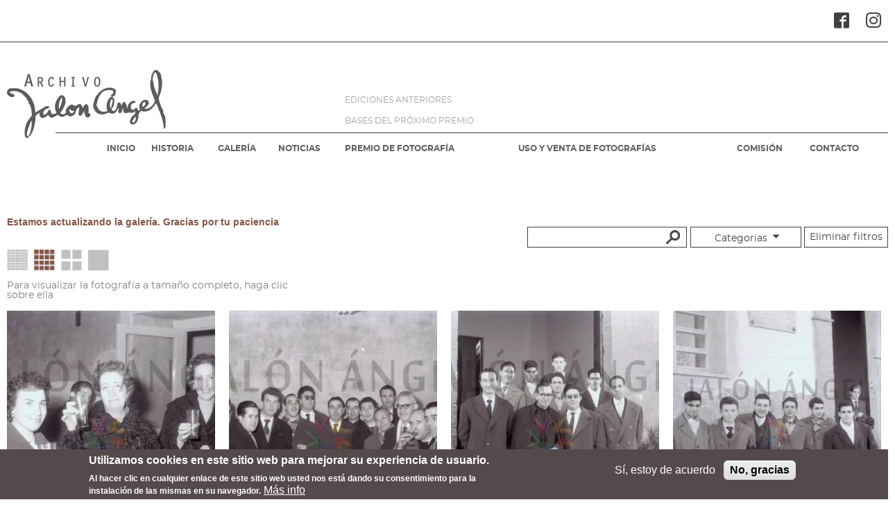

--- FILE ---
content_type: text/html; charset=UTF-8
request_url: https://www.jalonangel.com/galeria/?keys=&page=6
body_size: 10092
content:
<!DOCTYPE html>
<html lang="es" dir="ltr" prefix="og: https://ogp.me/ns#">
  <head>
    <meta charset="utf-8" />
<link rel="canonical" href="https://www.jalonangel.com/galeria" />
<meta name="Generator" content="Drupal 10 (https://www.drupal.org)" />
<meta name="MobileOptimized" content="width" />
<meta name="HandheldFriendly" content="true" />
<meta name="viewport" content="width=device-width, initial-scale=1.0" />
<style>div#sliding-popup, div#sliding-popup .eu-cookie-withdraw-banner, .eu-cookie-withdraw-tab {background: #554a4b} div#sliding-popup.eu-cookie-withdraw-wrapper { background: transparent; } #sliding-popup h1, #sliding-popup h2, #sliding-popup h3, #sliding-popup p, #sliding-popup label, #sliding-popup div, .eu-cookie-compliance-more-button, .eu-cookie-compliance-secondary-button, .eu-cookie-withdraw-tab { color: #ffffff;} .eu-cookie-withdraw-tab { border-color: #ffffff;}</style>
<link rel="icon" href="/themes/custom/usj_static/styling/images/Logo-Angel-Jalon.png" type="image/png" />

    <title>[Galeria] Galeria Fotográfica | jalonangel</title>
    <meta name="viewport" content="width=device-width, initial-scale=1.0" />
         <link rel="stylesheet" media="all" href="/sites/default/files/css/css_ZjukiccHRp6v25ObynxrYBWebQpGzAwflb589WPAkNI.css?delta=0&amp;language=es&amp;theme=usj_static&amp;include=eJxtjsEOwjAMQ3-okE-qsjRMhbSZmnSsfD0TFSe42NY72CZBswELGgeaubAZrmyBVLQtekDiG3bxEzSGqq2g5BcH7pFUH5lPK5tkrMTwD8ZvgeDQ7jFlI925DdDK50qwYc5lvuh2j-bomYC6uZaL-ZBc17Bnfhp89Fo0deGJYkLHyMemzeGHvAGO2lnZ" />
<link rel="stylesheet" media="all" href="/sites/default/files/css/css_UWiV8ttQUKHt6MIgNV96SZLtPyoJKn8w-dSWTlsjgnU.css?delta=1&amp;language=es&amp;theme=usj_static&amp;include=eJxtjsEOwjAMQ3-okE-qsjRMhbSZmnSsfD0TFSe42NY72CZBswELGgeaubAZrmyBVLQtekDiG3bxEzSGqq2g5BcH7pFUH5lPK5tkrMTwD8ZvgeDQ7jFlI925DdDK50qwYc5lvuh2j-bomYC6uZaL-ZBc17Bnfhp89Fo0deGJYkLHyMemzeGHvAGO2lnZ" />

    
  </head>

  
  <body class="body-sidebars-none path--galeria not-frontpage path-galeria">
  
        
      <div class="dialog-off-canvas-main-canvas" data-off-canvas-main-canvas>
    

<div class="layout-container">

  <header>
    <div class="header--top"><div class="container-width">
        <div class="region region-headline">
    <nav role="navigation" aria-labelledby="block-socialmenu-menu" id="block-socialmenu" class="block block-menu navigation menu--social-menu">
            
  <h2 class="visually-hidden" id="block-socialmenu-menu">Social Menu</h2>
  

        

              <ul class="menu">
                          <li class="menu-item"
                      >
        <a href="https://www.facebook.com/archivojalonangel" class="fa fa-facebook" target="_blank">Facebook</a>
              </li>
                      <li class="menu-item"
                      >
        <a href="https://www.instagram.com/archivo_jalon_angel/" class="fa fa-instagram" target="_blank">Instagram</a>
              </li>
        </ul>
  

  </nav>

  </div>

    </div></div>
    <div class="header--middle"><div class="container-width">
             <div id="branding" class="site-logo">
          <div class="region region-site-branding">
    <div id="block-usj-static-branding" class="block block-system block-system-branding-block">
  
    
        <a href="/index.php/" rel="home" class="site-logo">
      <img src="/themes/custom/usj_static/styling/images/Logo-Angel-Jalon.png" alt="Inicio" />
    </a>
      </div>

  </div>

      </div>
        </div></div>
    <div class="header--bottom"><div class="container-width">
        <div class="region region-header">
    <nav role="navigation" aria-labelledby="block-mainmenu-menu" id="block-mainmenu" class="block block-menu navigation menu--main-menu">
            
  <h2 class="visually-hidden" id="block-mainmenu-menu">Main menu</h2>
  

        

              <ul class="menu">
                          <li class="menu-item"
                      >
        <a href="/" data-drupal-link-system-path="&lt;front&gt;">INICIO</a>
              </li>
                      <li class="menu-item"
                      >
        <a href="/historia" data-drupal-link-system-path="node/62">HISTORIA</a>
              </li>
                      <li class="menu-item menu-item--active-trail"
                      >
        <a href="/galeria" data-drupal-link-system-path="galeria">GALERÍA</a>
              </li>
                      <li class="menu-item"
                      >
        <a href="/noticias" data-drupal-link-system-path="noticias">NOTICIAS</a>
              </li>
                      <li class="menu-item menu-item--expanded"
                      >
        <a href="/premio" data-drupal-link-system-path="premio">PREMIO DE FOTOGRAFÍA</a>
                                <ul class="menu">
                          <li class="menu-item"
                      >
        <a href="/premio/ediciones-anteriores" data-drupal-link-system-path="premio/ediciones-anteriores">EDICIONES ANTERIORES</a>
              </li>
                      <li class="menu-item"
                      >
        <a href="/premio" data-drupal-link-system-path="premio">BASES DEL PRÓXIMO PREMIO</a>
              </li>
        </ul>
  
              </li>
                      <li class="menu-item"
                      >
        <a href="/uso-venta-fotografias" data-drupal-link-system-path="node/75">USO Y VENTA DE FOTOGRAFÍAS</a>
              </li>
                      <li class="menu-item"
                      >
        <a href="/comision" data-drupal-link-system-path="node/7">COMISIÓN</a>
              </li>
                      <li class="menu-item"
                      >
        <a href="/contacto" data-drupal-link-system-path="contact/feedback">CONTACTO</a>
              </li>
        </ul>
  

  </nav>

  </div>

    </div></div>
  </header>

        
  

    
           <main role="main" class="main-content all-content">
    <div class="layout-content">
        <div class="region region-content">
    <div data-drupal-messages-fallback class="hidden"></div>
<div id="block-usj-static-content" class="block block-system block-system-main-block">
  
    
      <div class="views-element-container"><div class="view view--galeria-fotografica view-id-_galeria_fotografica view-display-id-page_1 js-view-dom-id-c4e9413e412e615e1a620296dffa00be073bf40e145d1d4569ef2042810efcd3">
  
    
      <div class="view-header">
      <h4 style="color: #845647">Estamos actualizando la galería. Gracias por tu paciencia<h4></h4></h4><div id="cbp-vm" class="cbp-vm-switcher cbp-vm-view-grid">
	<div class="cbp-vm-options">
		<a href class="cbp-vm-icon cbp-vm-grid-8" data-view="cbp-vm-view-grid">8</a>
		<a href class="cbp-vm-icon cbp-vm-grid-4 cbp-vm-selected" data-view="cbp-vm-view-grid">4</a>
		<a href class="cbp-vm-icon cbp-vm-grid-2" data-view="cbp-vm-view-grid">2</a>
		<a href class="cbp-vm-icon cbp-vm-list" data-view="cbp-vm-view-list">1</a>
	</div>
</div><span class="help-text">Para visualizar la fotografía a tamaño completo, haga clic sobre ella</span><a href="https://www.jalonangel.com/galeria">Eliminar filtros</a>
    </div>
        <div class="view-filters">
      <form class="views-exposed-form" data-drupal-selector="views-exposed-form-galeria-fotografica-page-1" action="/galeria" method="get" id="views-exposed-form--galeria-fotografica-page-1" accept-charset="UTF-8">
  <div class="form--inline clearfix">
  <div class="js-form-item form-item js-form-type-select form-type-select js-form-item-field-categorias form-item-field-categorias">
      <label for="edit-field-categorias">Categorias</label>
        <select data-drupal-selector="edit-field-categorias" multiple="multiple" name="field_categorias[]" id="edit-field-categorias" size="9" class="form-select"><option value="148">¿Nos ayudas?</option><option value="168">-Lugares</option><option value="167">-Personas</option><option value="149">Documental</option><option value="154">-Retrato social</option><option value="155">-San Valero</option><option value="151">-Viajes al extranjero</option><option value="152">-Viajes por España</option><option value="153">-Zaragoza</option><option value="150">Retrato</option><option value="159">-Corona</option><option value="158">-Figuras destacadas</option><option value="162">-Folklore</option><option value="157">-Jalón Ángel y su entorno</option><option value="160">-Político y militar</option><option value="156">-Retrato familiar</option></select>

        </div>
<div class="js-form-item form-item js-form-type-textfield form-type-textfield js-form-item-keys form-item-keys">
      <label for="edit-keys">Buscar palabras clave</label>
        <input data-drupal-selector="edit-keys" type="text" id="edit-keys" name="keys" value="" size="30" maxlength="128" class="form-text" />

        </div>
<div data-drupal-selector="edit-actions" class="form-actions js-form-wrapper form-wrapper" id="edit-actions"><input data-drupal-selector="edit-submit-galeria-fotografica" type="submit" id="edit-submit-galeria-fotografica" value="Aplicar" class="button js-form-submit form-submit" />
</div>

</div>

</form>

    </div>
    
      <div class="view-content">
          <div class="views-row"><div class="views-field views-field-search-api-rendered-item grid-list"><span class="field-content">

<div data-history-node-id="13974" class="layout--onecol node node--fotografias node--view-mode-ficha_uno">
  <div class="layout-region layout-region--content">
    
            <div class="field field--name-field-mb-picture field--type-entity-reference field--label-hidden field__item">  <img loading="lazy" src="/sites/default/files/styles/watermark/public/gallery/201512151134040.jpg.webp?itok=Fj9zY-2Z" width="692" height="457" alt="Thumbnail" title="201512151134040.JPG" class="image-style-watermark" />


</div>
      
  </div>
</div>

</span></div><div class="views-field views-field-search-api-rendered-item-1 grid-8"><span class="field-content"><div><a href="" class="popup-colorbox" id="grid-8" data-element="0">Colorbox</a>&nbsp;<a href="/fotografias/san-valero/inauguracion-de-la-escuela-san-valero-4" class="popup-detail">Detalle</a></div><a href="/sites/default/files/styles/watermark/public/gallery/201512151134040.jpg.webp?itok=Fj9zY-2Z" class="colorbox-inline colorbox-gallery-grid-8">

<div data-history-node-id="13974" class="layout--onecol node node--fotografias node--view-mode-miniatura_ocho">
  <div class="layout-region layout-region--content">
    
            <div class="field field--name-field-mb-picture field--type-entity-reference field--label-hidden field__item">  <img loading="lazy" src="/sites/default/files/styles/miniatura_ocho_158x158/public/gallery/201512151134040.jpg.webp?itok=hc74fFNo" width="164" height="164" alt="Thumbnail" title="201512151134040.JPG" class="image-style-miniatura-ocho-158x158" />


</div>
      
  </div>
</div>

</a></span></div><div class="views-field views-field-search-api-rendered-item-2 grid-4"><span class="field-content"><div><a href="" class="popup-colorbox" id="grid-4" data-element="0">Colorbox</a>&nbsp;<a href="/fotografias/san-valero/inauguracion-de-la-escuela-san-valero-4" class="popup-detail">Detalle</a></div><a href="/sites/default/files/styles/watermark/public/gallery/201512151134040.jpg.webp?itok=Fj9zY-2Z" class="colorbox-inline colorbox-gallery-grid-4">

<div data-history-node-id="13974" class="layout--onecol node node--fotografias node--view-mode-miniatura_cuatro">
  <div class="layout-region layout-region--content">
    
            <div class="field field--name-field-mb-picture field--type-entity-reference field--label-hidden field__item"><article class="media media--type-image media--view-mode--node-fotografias-miniatura-cuatro-">
  
      
  <div class="field field--name-field-media-image field--type-image field--label-visually_hidden">
    <div class="field__label visually-hidden">Image</div>
              <div class="field__item">    
                  
              
                  <img loading="eager" width="350" height="350" src="/sites/default/files/styles/miniatura_cuatro/public/gallery/201512151134040.jpg.webp?itok=qkSfMXXf" />

  

</div>
          </div>

  </article>
</div>
      
  </div>
</div>

</a></span></div><div class="views-field views-field-search-api-rendered-item-3 grid-2"><span class="field-content"><div><a href="" class="popup-colorbox" id="grid-2" data-element="0">Colorbox</a>&nbsp;<a href="/fotografias/san-valero/inauguracion-de-la-escuela-san-valero-4" class="popup-detail">Detalle</a></div><a href="/sites/default/files/styles/watermark/public/gallery/201512151134040.jpg.webp?itok=Fj9zY-2Z" class="colorbox-inline colorbox-gallery-grid-2">

<div data-history-node-id="13974" class="layout--onecol node node--fotografias node--view-mode-miniatura_dos">
  <div class="layout-region layout-region--content">
    
            <div class="field field--name-field-mb-picture field--type-entity-reference field--label-hidden field__item">  <img loading="lazy" src="/sites/default/files/styles/miniatura_dos_720x720/public/gallery/201512151134040.jpg.webp?itok=H5jcmiAq" width="720" height="720" alt="Thumbnail" title="201512151134040.JPG" class="image-style-miniatura-dos-720x720" />


</div>
      
  </div>
</div>

</a></span></div></div>
    <div class="views-row"><div class="views-field views-field-search-api-rendered-item grid-list"><span class="field-content">

<div data-history-node-id="13978" class="layout--onecol node node--fotografias node--view-mode-ficha_uno">
  <div class="layout-region layout-region--content">
    
            <div class="field field--name-field-mb-picture field--type-entity-reference field--label-hidden field__item">  <img loading="lazy" src="/sites/default/files/styles/watermark/public/gallery/201512151136230.jpg.webp?itok=UhGA0qR2" width="692" height="457" alt="Thumbnail" title="201512151136230.JPG" class="image-style-watermark" />


</div>
      
  </div>
</div>

</span></div><div class="views-field views-field-search-api-rendered-item-1 grid-8"><span class="field-content"><div><a href="" class="popup-colorbox" id="grid-8" data-element="1">Colorbox</a>&nbsp;<a href="/fotografias/san-valero/inauguracion-de-la-escuela-san-valero-5" class="popup-detail">Detalle</a></div><a href="/sites/default/files/styles/watermark/public/gallery/201512151136230.jpg.webp?itok=UhGA0qR2" class="colorbox-inline colorbox-gallery-grid-8">

<div data-history-node-id="13978" class="layout--onecol node node--fotografias node--view-mode-miniatura_ocho">
  <div class="layout-region layout-region--content">
    
            <div class="field field--name-field-mb-picture field--type-entity-reference field--label-hidden field__item">  <img loading="lazy" src="/sites/default/files/styles/miniatura_ocho_158x158/public/gallery/201512151136230.jpg.webp?itok=DD-R96jC" width="164" height="164" alt="Thumbnail" title="201512151136230.JPG" class="image-style-miniatura-ocho-158x158" />


</div>
      
  </div>
</div>

</a></span></div><div class="views-field views-field-search-api-rendered-item-2 grid-4"><span class="field-content"><div><a href="" class="popup-colorbox" id="grid-4" data-element="1">Colorbox</a>&nbsp;<a href="/fotografias/san-valero/inauguracion-de-la-escuela-san-valero-5" class="popup-detail">Detalle</a></div><a href="/sites/default/files/styles/watermark/public/gallery/201512151136230.jpg.webp?itok=UhGA0qR2" class="colorbox-inline colorbox-gallery-grid-4">

<div data-history-node-id="13978" class="layout--onecol node node--fotografias node--view-mode-miniatura_cuatro">
  <div class="layout-region layout-region--content">
    
            <div class="field field--name-field-mb-picture field--type-entity-reference field--label-hidden field__item"><article class="media media--type-image media--view-mode--node-fotografias-miniatura-cuatro-">
  
      
  <div class="field field--name-field-media-image field--type-image field--label-visually_hidden">
    <div class="field__label visually-hidden">Image</div>
              <div class="field__item">    
                  
              
                  <img loading="eager" width="350" height="350" src="/sites/default/files/styles/miniatura_cuatro/public/gallery/201512151136230.jpg.webp?itok=pWzJhq3-" />

  

</div>
          </div>

  </article>
</div>
      
  </div>
</div>

</a></span></div><div class="views-field views-field-search-api-rendered-item-3 grid-2"><span class="field-content"><div><a href="" class="popup-colorbox" id="grid-2" data-element="1">Colorbox</a>&nbsp;<a href="/fotografias/san-valero/inauguracion-de-la-escuela-san-valero-5" class="popup-detail">Detalle</a></div><a href="/sites/default/files/styles/watermark/public/gallery/201512151136230.jpg.webp?itok=UhGA0qR2" class="colorbox-inline colorbox-gallery-grid-2">

<div data-history-node-id="13978" class="layout--onecol node node--fotografias node--view-mode-miniatura_dos">
  <div class="layout-region layout-region--content">
    
            <div class="field field--name-field-mb-picture field--type-entity-reference field--label-hidden field__item">  <img loading="lazy" src="/sites/default/files/styles/miniatura_dos_720x720/public/gallery/201512151136230.jpg.webp?itok=EIWDAzHJ" width="720" height="720" alt="Thumbnail" title="201512151136230.JPG" class="image-style-miniatura-dos-720x720" />


</div>
      
  </div>
</div>

</a></span></div></div>
    <div class="views-row"><div class="views-field views-field-search-api-rendered-item grid-list"><span class="field-content">

<div data-history-node-id="13979" class="layout--onecol node node--fotografias node--view-mode-ficha_uno">
  <div class="layout-region layout-region--content">
    
            <div class="field field--name-field-mb-picture field--type-entity-reference field--label-hidden field__item">  <img loading="lazy" src="/sites/default/files/styles/watermark/public/gallery/201512151136450.jpg.webp?itok=-lsq0q0x" width="692" height="457" alt="Thumbnail" title="201512151136450.JPG" class="image-style-watermark" />


</div>
      
  </div>
</div>

</span></div><div class="views-field views-field-search-api-rendered-item-1 grid-8"><span class="field-content"><div><a href="" class="popup-colorbox" id="grid-8" data-element="2">Colorbox</a>&nbsp;<a href="/fotografias/san-valero/inauguracion-de-la-escuela-san-valero-6" class="popup-detail">Detalle</a></div><a href="/sites/default/files/styles/watermark/public/gallery/201512151136450.jpg.webp?itok=-lsq0q0x" class="colorbox-inline colorbox-gallery-grid-8">

<div data-history-node-id="13979" class="layout--onecol node node--fotografias node--view-mode-miniatura_ocho">
  <div class="layout-region layout-region--content">
    
            <div class="field field--name-field-mb-picture field--type-entity-reference field--label-hidden field__item">  <img loading="lazy" src="/sites/default/files/styles/miniatura_ocho_158x158/public/gallery/201512151136450.jpg.webp?itok=hBQ99LEg" width="164" height="164" alt="Thumbnail" title="201512151136450.JPG" class="image-style-miniatura-ocho-158x158" />


</div>
      
  </div>
</div>

</a></span></div><div class="views-field views-field-search-api-rendered-item-2 grid-4"><span class="field-content"><div><a href="" class="popup-colorbox" id="grid-4" data-element="2">Colorbox</a>&nbsp;<a href="/fotografias/san-valero/inauguracion-de-la-escuela-san-valero-6" class="popup-detail">Detalle</a></div><a href="/sites/default/files/styles/watermark/public/gallery/201512151136450.jpg.webp?itok=-lsq0q0x" class="colorbox-inline colorbox-gallery-grid-4">

<div data-history-node-id="13979" class="layout--onecol node node--fotografias node--view-mode-miniatura_cuatro">
  <div class="layout-region layout-region--content">
    
            <div class="field field--name-field-mb-picture field--type-entity-reference field--label-hidden field__item"><article class="media media--type-image media--view-mode--node-fotografias-miniatura-cuatro-">
  
      
  <div class="field field--name-field-media-image field--type-image field--label-visually_hidden">
    <div class="field__label visually-hidden">Image</div>
              <div class="field__item">    
                  
              
                  <img loading="eager" width="350" height="350" src="/sites/default/files/styles/miniatura_cuatro/public/gallery/201512151136450.jpg.webp?itok=lEbXD8p3" />

  

</div>
          </div>

  </article>
</div>
      
  </div>
</div>

</a></span></div><div class="views-field views-field-search-api-rendered-item-3 grid-2"><span class="field-content"><div><a href="" class="popup-colorbox" id="grid-2" data-element="2">Colorbox</a>&nbsp;<a href="/fotografias/san-valero/inauguracion-de-la-escuela-san-valero-6" class="popup-detail">Detalle</a></div><a href="/sites/default/files/styles/watermark/public/gallery/201512151136450.jpg.webp?itok=-lsq0q0x" class="colorbox-inline colorbox-gallery-grid-2">

<div data-history-node-id="13979" class="layout--onecol node node--fotografias node--view-mode-miniatura_dos">
  <div class="layout-region layout-region--content">
    
            <div class="field field--name-field-mb-picture field--type-entity-reference field--label-hidden field__item">  <img loading="lazy" src="/sites/default/files/styles/miniatura_dos_720x720/public/gallery/201512151136450.jpg.webp?itok=oANJn1dj" width="720" height="720" alt="Thumbnail" title="201512151136450.JPG" class="image-style-miniatura-dos-720x720" />


</div>
      
  </div>
</div>

</a></span></div></div>
    <div class="views-row"><div class="views-field views-field-search-api-rendered-item grid-list"><span class="field-content">

<div data-history-node-id="13981" class="layout--onecol node node--fotografias node--view-mode-ficha_uno">
  <div class="layout-region layout-region--content">
    
            <div class="field field--name-field-mb-picture field--type-entity-reference field--label-hidden field__item">  <img loading="lazy" src="/sites/default/files/styles/watermark/public/gallery/201512151137170.jpg.webp?itok=UVZ-SOZw" width="457" height="688" alt="Thumbnail" title="201512151137170.JPG" class="image-style-watermark" />


</div>
      
  </div>
</div>

</span></div><div class="views-field views-field-search-api-rendered-item-1 grid-8"><span class="field-content"><div><a href="" class="popup-colorbox" id="grid-8" data-element="3">Colorbox</a>&nbsp;<a href="/fotografias/san-valero/inauguracion-de-la-escuela-san-valero-7" class="popup-detail">Detalle</a></div><a href="/sites/default/files/styles/watermark/public/gallery/201512151137170.jpg.webp?itok=UVZ-SOZw" class="colorbox-inline colorbox-gallery-grid-8">

<div data-history-node-id="13981" class="layout--onecol node node--fotografias node--view-mode-miniatura_ocho">
  <div class="layout-region layout-region--content">
    
            <div class="field field--name-field-mb-picture field--type-entity-reference field--label-hidden field__item">  <img loading="lazy" src="/sites/default/files/styles/miniatura_ocho_158x158/public/gallery/201512151137170.jpg.webp?itok=hp5dWl2T" width="164" height="164" alt="Thumbnail" title="201512151137170.JPG" class="image-style-miniatura-ocho-158x158" />


</div>
      
  </div>
</div>

</a></span></div><div class="views-field views-field-search-api-rendered-item-2 grid-4"><span class="field-content"><div><a href="" class="popup-colorbox" id="grid-4" data-element="3">Colorbox</a>&nbsp;<a href="/fotografias/san-valero/inauguracion-de-la-escuela-san-valero-7" class="popup-detail">Detalle</a></div><a href="/sites/default/files/styles/watermark/public/gallery/201512151137170.jpg.webp?itok=UVZ-SOZw" class="colorbox-inline colorbox-gallery-grid-4">

<div data-history-node-id="13981" class="layout--onecol node node--fotografias node--view-mode-miniatura_cuatro">
  <div class="layout-region layout-region--content">
    
            <div class="field field--name-field-mb-picture field--type-entity-reference field--label-hidden field__item"><article class="media media--type-image media--view-mode--node-fotografias-miniatura-cuatro-">
  
      
  <div class="field field--name-field-media-image field--type-image field--label-visually_hidden">
    <div class="field__label visually-hidden">Image</div>
              <div class="field__item">    
                  
              
                  <img loading="eager" width="350" height="350" src="/sites/default/files/styles/miniatura_cuatro/public/gallery/201512151137170.jpg.webp?itok=zZVBNPVf" />

  

</div>
          </div>

  </article>
</div>
      
  </div>
</div>

</a></span></div><div class="views-field views-field-search-api-rendered-item-3 grid-2"><span class="field-content"><div><a href="" class="popup-colorbox" id="grid-2" data-element="3">Colorbox</a>&nbsp;<a href="/fotografias/san-valero/inauguracion-de-la-escuela-san-valero-7" class="popup-detail">Detalle</a></div><a href="/sites/default/files/styles/watermark/public/gallery/201512151137170.jpg.webp?itok=UVZ-SOZw" class="colorbox-inline colorbox-gallery-grid-2">

<div data-history-node-id="13981" class="layout--onecol node node--fotografias node--view-mode-miniatura_dos">
  <div class="layout-region layout-region--content">
    
            <div class="field field--name-field-mb-picture field--type-entity-reference field--label-hidden field__item">  <img loading="lazy" src="/sites/default/files/styles/miniatura_dos_720x720/public/gallery/201512151137170.jpg.webp?itok=ce-zSpXd" width="720" height="720" alt="Thumbnail" title="201512151137170.JPG" class="image-style-miniatura-dos-720x720" />


</div>
      
  </div>
</div>

</a></span></div></div>
    <div class="views-row"><div class="views-field views-field-search-api-rendered-item grid-list"><span class="field-content">

<div data-history-node-id="13982" class="layout--onecol node node--fotografias node--view-mode-ficha_uno">
  <div class="layout-region layout-region--content">
    
            <div class="field field--name-field-mb-picture field--type-entity-reference field--label-hidden field__item">  <img loading="lazy" src="/sites/default/files/styles/watermark/public/gallery/201512151150230.jpg.webp?itok=aMrgRGPB" width="691" height="457" alt="Thumbnail" title="201512151150230.JPG" class="image-style-watermark" />


</div>
      
  </div>
</div>

</span></div><div class="views-field views-field-search-api-rendered-item-1 grid-8"><span class="field-content"><div><a href="" class="popup-colorbox" id="grid-8" data-element="4">Colorbox</a>&nbsp;<a href="/fotografias/san-valero/coronel-murrell" class="popup-detail">Detalle</a></div><a href="/sites/default/files/styles/watermark/public/gallery/201512151150230.jpg.webp?itok=aMrgRGPB" class="colorbox-inline colorbox-gallery-grid-8">

<div data-history-node-id="13982" class="layout--onecol node node--fotografias node--view-mode-miniatura_ocho">
  <div class="layout-region layout-region--content">
    
            <div class="field field--name-field-mb-picture field--type-entity-reference field--label-hidden field__item">  <img loading="lazy" src="/sites/default/files/styles/miniatura_ocho_158x158/public/gallery/201512151150230.jpg.webp?itok=g8Vt0RQN" width="164" height="164" alt="Thumbnail" title="201512151150230.JPG" class="image-style-miniatura-ocho-158x158" />


</div>
      
  </div>
</div>

</a></span></div><div class="views-field views-field-search-api-rendered-item-2 grid-4"><span class="field-content"><div><a href="" class="popup-colorbox" id="grid-4" data-element="4">Colorbox</a>&nbsp;<a href="/fotografias/san-valero/coronel-murrell" class="popup-detail">Detalle</a></div><a href="/sites/default/files/styles/watermark/public/gallery/201512151150230.jpg.webp?itok=aMrgRGPB" class="colorbox-inline colorbox-gallery-grid-4">

<div data-history-node-id="13982" class="layout--onecol node node--fotografias node--view-mode-miniatura_cuatro">
  <div class="layout-region layout-region--content">
    
            <div class="field field--name-field-mb-picture field--type-entity-reference field--label-hidden field__item"><article class="media media--type-image media--view-mode--node-fotografias-miniatura-cuatro-">
  
      
  <div class="field field--name-field-media-image field--type-image field--label-visually_hidden">
    <div class="field__label visually-hidden">Image</div>
              <div class="field__item">    
                  
              
                  <img loading="eager" width="350" height="350" src="/sites/default/files/styles/miniatura_cuatro/public/gallery/201512151150230.jpg.webp?itok=u988sA_f" />

  

</div>
          </div>

  </article>
</div>
      
  </div>
</div>

</a></span></div><div class="views-field views-field-search-api-rendered-item-3 grid-2"><span class="field-content"><div><a href="" class="popup-colorbox" id="grid-2" data-element="4">Colorbox</a>&nbsp;<a href="/fotografias/san-valero/coronel-murrell" class="popup-detail">Detalle</a></div><a href="/sites/default/files/styles/watermark/public/gallery/201512151150230.jpg.webp?itok=aMrgRGPB" class="colorbox-inline colorbox-gallery-grid-2">

<div data-history-node-id="13982" class="layout--onecol node node--fotografias node--view-mode-miniatura_dos">
  <div class="layout-region layout-region--content">
    
            <div class="field field--name-field-mb-picture field--type-entity-reference field--label-hidden field__item">  <img loading="lazy" src="/sites/default/files/styles/miniatura_dos_720x720/public/gallery/201512151150230.jpg.webp?itok=R2t3gbWD" width="720" height="720" alt="Thumbnail" title="201512151150230.JPG" class="image-style-miniatura-dos-720x720" />


</div>
      
  </div>
</div>

</a></span></div></div>
    <div class="views-row"><div class="views-field views-field-search-api-rendered-item grid-list"><span class="field-content">

<div data-history-node-id="13984" class="layout--onecol node node--fotografias node--view-mode-ficha_uno">
  <div class="layout-region layout-region--content">
    
            <div class="field field--name-field-mb-picture field--type-entity-reference field--label-hidden field__item">  <img loading="lazy" src="/sites/default/files/styles/watermark/public/gallery/201512151150500.jpg.webp?itok=mdszpUkv" width="457" height="688" alt="Thumbnail" title="201512151150500.JPG" class="image-style-watermark" />


</div>
      
  </div>
</div>

</span></div><div class="views-field views-field-search-api-rendered-item-1 grid-8"><span class="field-content"><div><a href="" class="popup-colorbox" id="grid-8" data-element="5">Colorbox</a>&nbsp;<a href="/fotografias/san-valero/escuela-profesional-de-san-valero-22" class="popup-detail">Detalle</a></div><a href="/sites/default/files/styles/watermark/public/gallery/201512151150500.jpg.webp?itok=mdszpUkv" class="colorbox-inline colorbox-gallery-grid-8">

<div data-history-node-id="13984" class="layout--onecol node node--fotografias node--view-mode-miniatura_ocho">
  <div class="layout-region layout-region--content">
    
            <div class="field field--name-field-mb-picture field--type-entity-reference field--label-hidden field__item">  <img loading="lazy" src="/sites/default/files/styles/miniatura_ocho_158x158/public/gallery/201512151150500.jpg.webp?itok=g-i0NlLw" width="164" height="164" alt="Thumbnail" title="201512151150500.JPG" class="image-style-miniatura-ocho-158x158" />


</div>
      
  </div>
</div>

</a></span></div><div class="views-field views-field-search-api-rendered-item-2 grid-4"><span class="field-content"><div><a href="" class="popup-colorbox" id="grid-4" data-element="5">Colorbox</a>&nbsp;<a href="/fotografias/san-valero/escuela-profesional-de-san-valero-22" class="popup-detail">Detalle</a></div><a href="/sites/default/files/styles/watermark/public/gallery/201512151150500.jpg.webp?itok=mdszpUkv" class="colorbox-inline colorbox-gallery-grid-4">

<div data-history-node-id="13984" class="layout--onecol node node--fotografias node--view-mode-miniatura_cuatro">
  <div class="layout-region layout-region--content">
    
            <div class="field field--name-field-mb-picture field--type-entity-reference field--label-hidden field__item"><article class="media media--type-image media--view-mode--node-fotografias-miniatura-cuatro-">
  
      
  <div class="field field--name-field-media-image field--type-image field--label-visually_hidden">
    <div class="field__label visually-hidden">Image</div>
              <div class="field__item">    
                  
              
                  <img loading="eager" width="350" height="350" src="/sites/default/files/styles/miniatura_cuatro/public/gallery/201512151150500.jpg.webp?itok=tzIWa0-p" />

  

</div>
          </div>

  </article>
</div>
      
  </div>
</div>

</a></span></div><div class="views-field views-field-search-api-rendered-item-3 grid-2"><span class="field-content"><div><a href="" class="popup-colorbox" id="grid-2" data-element="5">Colorbox</a>&nbsp;<a href="/fotografias/san-valero/escuela-profesional-de-san-valero-22" class="popup-detail">Detalle</a></div><a href="/sites/default/files/styles/watermark/public/gallery/201512151150500.jpg.webp?itok=mdszpUkv" class="colorbox-inline colorbox-gallery-grid-2">

<div data-history-node-id="13984" class="layout--onecol node node--fotografias node--view-mode-miniatura_dos">
  <div class="layout-region layout-region--content">
    
            <div class="field field--name-field-mb-picture field--type-entity-reference field--label-hidden field__item">  <img loading="lazy" src="/sites/default/files/styles/miniatura_dos_720x720/public/gallery/201512151150500.jpg.webp?itok=3vcaKcb8" width="720" height="720" alt="Thumbnail" title="201512151150500.JPG" class="image-style-miniatura-dos-720x720" />


</div>
      
  </div>
</div>

</a></span></div></div>
    <div class="views-row"><div class="views-field views-field-search-api-rendered-item grid-list"><span class="field-content">

<div data-history-node-id="13986" class="layout--onecol node node--fotografias node--view-mode-ficha_uno">
  <div class="layout-region layout-region--content">
    
            <div class="field field--name-field-mb-picture field--type-entity-reference field--label-hidden field__item">  <img loading="lazy" src="/sites/default/files/styles/watermark/public/gallery/201512151151210.jpg.webp?itok=oquEpU9n" width="688" height="457" alt="Thumbnail" title="201512151151210.JPG" class="image-style-watermark" />


</div>
      
  </div>
</div>

</span></div><div class="views-field views-field-search-api-rendered-item-1 grid-8"><span class="field-content"><div><a href="" class="popup-colorbox" id="grid-8" data-element="6">Colorbox</a>&nbsp;<a href="/fotografias/san-valero/coronel-murrell-1" class="popup-detail">Detalle</a></div><a href="/sites/default/files/styles/watermark/public/gallery/201512151151210.jpg.webp?itok=oquEpU9n" class="colorbox-inline colorbox-gallery-grid-8">

<div data-history-node-id="13986" class="layout--onecol node node--fotografias node--view-mode-miniatura_ocho">
  <div class="layout-region layout-region--content">
    
            <div class="field field--name-field-mb-picture field--type-entity-reference field--label-hidden field__item">  <img loading="lazy" src="/sites/default/files/styles/miniatura_ocho_158x158/public/gallery/201512151151210.jpg.webp?itok=QuKAcgU2" width="164" height="164" alt="Thumbnail" title="201512151151210.JPG" class="image-style-miniatura-ocho-158x158" />


</div>
      
  </div>
</div>

</a></span></div><div class="views-field views-field-search-api-rendered-item-2 grid-4"><span class="field-content"><div><a href="" class="popup-colorbox" id="grid-4" data-element="6">Colorbox</a>&nbsp;<a href="/fotografias/san-valero/coronel-murrell-1" class="popup-detail">Detalle</a></div><a href="/sites/default/files/styles/watermark/public/gallery/201512151151210.jpg.webp?itok=oquEpU9n" class="colorbox-inline colorbox-gallery-grid-4">

<div data-history-node-id="13986" class="layout--onecol node node--fotografias node--view-mode-miniatura_cuatro">
  <div class="layout-region layout-region--content">
    
            <div class="field field--name-field-mb-picture field--type-entity-reference field--label-hidden field__item"><article class="media media--type-image media--view-mode--node-fotografias-miniatura-cuatro-">
  
      
  <div class="field field--name-field-media-image field--type-image field--label-visually_hidden">
    <div class="field__label visually-hidden">Image</div>
              <div class="field__item">    
                  
              
                  <img loading="eager" width="350" height="350" src="/sites/default/files/styles/miniatura_cuatro/public/gallery/201512151151210.jpg.webp?itok=e2ZmX0Ok" />

  

</div>
          </div>

  </article>
</div>
      
  </div>
</div>

</a></span></div><div class="views-field views-field-search-api-rendered-item-3 grid-2"><span class="field-content"><div><a href="" class="popup-colorbox" id="grid-2" data-element="6">Colorbox</a>&nbsp;<a href="/fotografias/san-valero/coronel-murrell-1" class="popup-detail">Detalle</a></div><a href="/sites/default/files/styles/watermark/public/gallery/201512151151210.jpg.webp?itok=oquEpU9n" class="colorbox-inline colorbox-gallery-grid-2">

<div data-history-node-id="13986" class="layout--onecol node node--fotografias node--view-mode-miniatura_dos">
  <div class="layout-region layout-region--content">
    
            <div class="field field--name-field-mb-picture field--type-entity-reference field--label-hidden field__item">  <img loading="lazy" src="/sites/default/files/styles/miniatura_dos_720x720/public/gallery/201512151151210.jpg.webp?itok=RJXIkvKN" width="720" height="720" alt="Thumbnail" title="201512151151210.JPG" class="image-style-miniatura-dos-720x720" />


</div>
      
  </div>
</div>

</a></span></div></div>
    <div class="views-row"><div class="views-field views-field-search-api-rendered-item grid-list"><span class="field-content">

<div data-history-node-id="13988" class="layout--onecol node node--fotografias node--view-mode-ficha_uno">
  <div class="layout-region layout-region--content">
    
            <div class="field field--name-field-mb-picture field--type-entity-reference field--label-hidden field__item">  <img loading="lazy" src="/sites/default/files/styles/watermark/public/gallery/201512151151540.jpg.webp?itok=ZpsbS7zi" width="684" height="457" alt="Thumbnail" title="201512151151540.JPG" class="image-style-watermark" />


</div>
      
  </div>
</div>

</span></div><div class="views-field views-field-search-api-rendered-item-1 grid-8"><span class="field-content"><div><a href="" class="popup-colorbox" id="grid-8" data-element="7">Colorbox</a>&nbsp;<a href="/fotografias/san-valero/coronel-murrell-2" class="popup-detail">Detalle</a></div><a href="/sites/default/files/styles/watermark/public/gallery/201512151151540.jpg.webp?itok=ZpsbS7zi" class="colorbox-inline colorbox-gallery-grid-8">

<div data-history-node-id="13988" class="layout--onecol node node--fotografias node--view-mode-miniatura_ocho">
  <div class="layout-region layout-region--content">
    
            <div class="field field--name-field-mb-picture field--type-entity-reference field--label-hidden field__item">  <img loading="lazy" src="/sites/default/files/styles/miniatura_ocho_158x158/public/gallery/201512151151540.jpg.webp?itok=xh9Q4gr9" width="164" height="164" alt="Thumbnail" title="201512151151540.JPG" class="image-style-miniatura-ocho-158x158" />


</div>
      
  </div>
</div>

</a></span></div><div class="views-field views-field-search-api-rendered-item-2 grid-4"><span class="field-content"><div><a href="" class="popup-colorbox" id="grid-4" data-element="7">Colorbox</a>&nbsp;<a href="/fotografias/san-valero/coronel-murrell-2" class="popup-detail">Detalle</a></div><a href="/sites/default/files/styles/watermark/public/gallery/201512151151540.jpg.webp?itok=ZpsbS7zi" class="colorbox-inline colorbox-gallery-grid-4">

<div data-history-node-id="13988" class="layout--onecol node node--fotografias node--view-mode-miniatura_cuatro">
  <div class="layout-region layout-region--content">
    
            <div class="field field--name-field-mb-picture field--type-entity-reference field--label-hidden field__item"><article class="media media--type-image media--view-mode--node-fotografias-miniatura-cuatro-">
  
      
  <div class="field field--name-field-media-image field--type-image field--label-visually_hidden">
    <div class="field__label visually-hidden">Image</div>
              <div class="field__item">    
                  
              
                  <img loading="eager" width="350" height="350" src="/sites/default/files/styles/miniatura_cuatro/public/gallery/201512151151540.jpg.webp?itok=A7dXaAaf" />

  

</div>
          </div>

  </article>
</div>
      
  </div>
</div>

</a></span></div><div class="views-field views-field-search-api-rendered-item-3 grid-2"><span class="field-content"><div><a href="" class="popup-colorbox" id="grid-2" data-element="7">Colorbox</a>&nbsp;<a href="/fotografias/san-valero/coronel-murrell-2" class="popup-detail">Detalle</a></div><a href="/sites/default/files/styles/watermark/public/gallery/201512151151540.jpg.webp?itok=ZpsbS7zi" class="colorbox-inline colorbox-gallery-grid-2">

<div data-history-node-id="13988" class="layout--onecol node node--fotografias node--view-mode-miniatura_dos">
  <div class="layout-region layout-region--content">
    
            <div class="field field--name-field-mb-picture field--type-entity-reference field--label-hidden field__item">  <img loading="lazy" src="/sites/default/files/styles/miniatura_dos_720x720/public/gallery/201512151151540.jpg.webp?itok=FOta9BFh" width="720" height="720" alt="Thumbnail" title="201512151151540.JPG" class="image-style-miniatura-dos-720x720" />


</div>
      
  </div>
</div>

</a></span></div></div>
    <div class="views-row"><div class="views-field views-field-search-api-rendered-item grid-list"><span class="field-content">

<div data-history-node-id="13991" class="layout--onecol node node--fotografias node--view-mode-ficha_uno">
  <div class="layout-region layout-region--content">
    
            <div class="field field--name-field-mb-picture field--type-entity-reference field--label-hidden field__item">  <img loading="lazy" src="/sites/default/files/styles/watermark/public/gallery/201512151153430.jpg.webp?itok=F1y3jUDb" width="692" height="457" alt="Thumbnail" title="201512151153430.JPG" class="image-style-watermark" />


</div>
      
  </div>
</div>

</span></div><div class="views-field views-field-search-api-rendered-item-1 grid-8"><span class="field-content"><div><a href="" class="popup-colorbox" id="grid-8" data-element="8">Colorbox</a>&nbsp;<a href="/fotografias/san-valero/coronel-murrell-3" class="popup-detail">Detalle</a></div><a href="/sites/default/files/styles/watermark/public/gallery/201512151153430.jpg.webp?itok=F1y3jUDb" class="colorbox-inline colorbox-gallery-grid-8">

<div data-history-node-id="13991" class="layout--onecol node node--fotografias node--view-mode-miniatura_ocho">
  <div class="layout-region layout-region--content">
    
            <div class="field field--name-field-mb-picture field--type-entity-reference field--label-hidden field__item">  <img loading="lazy" src="/sites/default/files/styles/miniatura_ocho_158x158/public/gallery/201512151153430.jpg.webp?itok=kUqQvGC1" width="164" height="164" alt="Thumbnail" title="201512151153430.JPG" class="image-style-miniatura-ocho-158x158" />


</div>
      
  </div>
</div>

</a></span></div><div class="views-field views-field-search-api-rendered-item-2 grid-4"><span class="field-content"><div><a href="" class="popup-colorbox" id="grid-4" data-element="8">Colorbox</a>&nbsp;<a href="/fotografias/san-valero/coronel-murrell-3" class="popup-detail">Detalle</a></div><a href="/sites/default/files/styles/watermark/public/gallery/201512151153430.jpg.webp?itok=F1y3jUDb" class="colorbox-inline colorbox-gallery-grid-4">

<div data-history-node-id="13991" class="layout--onecol node node--fotografias node--view-mode-miniatura_cuatro">
  <div class="layout-region layout-region--content">
    
            <div class="field field--name-field-mb-picture field--type-entity-reference field--label-hidden field__item"><article class="media media--type-image media--view-mode--node-fotografias-miniatura-cuatro-">
  
      
  <div class="field field--name-field-media-image field--type-image field--label-visually_hidden">
    <div class="field__label visually-hidden">Image</div>
              <div class="field__item">    
                  
              
                  <img loading="eager" width="350" height="350" src="/sites/default/files/styles/miniatura_cuatro/public/gallery/201512151153430.jpg.webp?itok=DKHBz7Jj" />

  

</div>
          </div>

  </article>
</div>
      
  </div>
</div>

</a></span></div><div class="views-field views-field-search-api-rendered-item-3 grid-2"><span class="field-content"><div><a href="" class="popup-colorbox" id="grid-2" data-element="8">Colorbox</a>&nbsp;<a href="/fotografias/san-valero/coronel-murrell-3" class="popup-detail">Detalle</a></div><a href="/sites/default/files/styles/watermark/public/gallery/201512151153430.jpg.webp?itok=F1y3jUDb" class="colorbox-inline colorbox-gallery-grid-2">

<div data-history-node-id="13991" class="layout--onecol node node--fotografias node--view-mode-miniatura_dos">
  <div class="layout-region layout-region--content">
    
            <div class="field field--name-field-mb-picture field--type-entity-reference field--label-hidden field__item">  <img loading="lazy" src="/sites/default/files/styles/miniatura_dos_720x720/public/gallery/201512151153430.jpg.webp?itok=7Nf9-8km" width="720" height="720" alt="Thumbnail" title="201512151153430.JPG" class="image-style-miniatura-dos-720x720" />


</div>
      
  </div>
</div>

</a></span></div></div>
    <div class="views-row"><div class="views-field views-field-search-api-rendered-item grid-list"><span class="field-content">

<div data-history-node-id="13994" class="layout--onecol node node--fotografias node--view-mode-ficha_uno">
  <div class="layout-region layout-region--content">
    
            <div class="field field--name-field-mb-picture field--type-entity-reference field--label-hidden field__item">  <img loading="lazy" src="/sites/default/files/styles/watermark/public/gallery/201512151154530.jpg.webp?itok=5LxZ9qDC" width="691" height="457" alt="Thumbnail" title="201512151154530.JPG" class="image-style-watermark" />


</div>
      
  </div>
</div>

</span></div><div class="views-field views-field-search-api-rendered-item-1 grid-8"><span class="field-content"><div><a href="" class="popup-colorbox" id="grid-8" data-element="9">Colorbox</a>&nbsp;<a href="/fotografias/san-valero/coronel-murrell-5" class="popup-detail">Detalle</a></div><a href="/sites/default/files/styles/watermark/public/gallery/201512151154530.jpg.webp?itok=5LxZ9qDC" class="colorbox-inline colorbox-gallery-grid-8">

<div data-history-node-id="13994" class="layout--onecol node node--fotografias node--view-mode-miniatura_ocho">
  <div class="layout-region layout-region--content">
    
            <div class="field field--name-field-mb-picture field--type-entity-reference field--label-hidden field__item">  <img loading="lazy" src="/sites/default/files/styles/miniatura_ocho_158x158/public/gallery/201512151154530.jpg.webp?itok=V5vBxyNV" width="164" height="164" alt="Thumbnail" title="201512151154530.JPG" class="image-style-miniatura-ocho-158x158" />


</div>
      
  </div>
</div>

</a></span></div><div class="views-field views-field-search-api-rendered-item-2 grid-4"><span class="field-content"><div><a href="" class="popup-colorbox" id="grid-4" data-element="9">Colorbox</a>&nbsp;<a href="/fotografias/san-valero/coronel-murrell-5" class="popup-detail">Detalle</a></div><a href="/sites/default/files/styles/watermark/public/gallery/201512151154530.jpg.webp?itok=5LxZ9qDC" class="colorbox-inline colorbox-gallery-grid-4">

<div data-history-node-id="13994" class="layout--onecol node node--fotografias node--view-mode-miniatura_cuatro">
  <div class="layout-region layout-region--content">
    
            <div class="field field--name-field-mb-picture field--type-entity-reference field--label-hidden field__item"><article class="media media--type-image media--view-mode--node-fotografias-miniatura-cuatro-">
  
      
  <div class="field field--name-field-media-image field--type-image field--label-visually_hidden">
    <div class="field__label visually-hidden">Image</div>
              <div class="field__item">    
                  
              
                  <img loading="eager" width="350" height="350" src="/sites/default/files/styles/miniatura_cuatro/public/gallery/201512151154530.jpg.webp?itok=IBYHcKth" />

  

</div>
          </div>

  </article>
</div>
      
  </div>
</div>

</a></span></div><div class="views-field views-field-search-api-rendered-item-3 grid-2"><span class="field-content"><div><a href="" class="popup-colorbox" id="grid-2" data-element="9">Colorbox</a>&nbsp;<a href="/fotografias/san-valero/coronel-murrell-5" class="popup-detail">Detalle</a></div><a href="/sites/default/files/styles/watermark/public/gallery/201512151154530.jpg.webp?itok=5LxZ9qDC" class="colorbox-inline colorbox-gallery-grid-2">

<div data-history-node-id="13994" class="layout--onecol node node--fotografias node--view-mode-miniatura_dos">
  <div class="layout-region layout-region--content">
    
            <div class="field field--name-field-mb-picture field--type-entity-reference field--label-hidden field__item">  <img loading="lazy" src="/sites/default/files/styles/miniatura_dos_720x720/public/gallery/201512151154530.jpg.webp?itok=7-OSv8fx" width="720" height="720" alt="Thumbnail" title="201512151154530.JPG" class="image-style-miniatura-dos-720x720" />


</div>
      
  </div>
</div>

</a></span></div></div>
    <div class="views-row"><div class="views-field views-field-search-api-rendered-item grid-list"><span class="field-content">

<div data-history-node-id="13999" class="layout--onecol node node--fotografias node--view-mode-ficha_uno">
  <div class="layout-region layout-region--content">
    
            <div class="field field--name-field-mb-picture field--type-entity-reference field--label-hidden field__item">  <img loading="lazy" src="/sites/default/files/styles/watermark/public/gallery/201512150220210.jpg.webp?itok=z9vePS0w" width="690" height="457" alt="Thumbnail" title="201512150220210.jpg" class="image-style-watermark" />


</div>
      
  </div>
</div>

</span></div><div class="views-field views-field-search-api-rendered-item-1 grid-8"><span class="field-content"><div><a href="" class="popup-colorbox" id="grid-8" data-element="10">Colorbox</a>&nbsp;<a href="/fotografias/san-valero/coronel-murrell-6" class="popup-detail">Detalle</a></div><a href="/sites/default/files/styles/watermark/public/gallery/201512150220210.jpg.webp?itok=z9vePS0w" class="colorbox-inline colorbox-gallery-grid-8">

<div data-history-node-id="13999" class="layout--onecol node node--fotografias node--view-mode-miniatura_ocho">
  <div class="layout-region layout-region--content">
    
            <div class="field field--name-field-mb-picture field--type-entity-reference field--label-hidden field__item">  <img loading="lazy" src="/sites/default/files/styles/miniatura_ocho_158x158/public/gallery/201512150220210.jpg.webp?itok=O3KR1tts" width="164" height="164" alt="Thumbnail" title="201512150220210.jpg" class="image-style-miniatura-ocho-158x158" />


</div>
      
  </div>
</div>

</a></span></div><div class="views-field views-field-search-api-rendered-item-2 grid-4"><span class="field-content"><div><a href="" class="popup-colorbox" id="grid-4" data-element="10">Colorbox</a>&nbsp;<a href="/fotografias/san-valero/coronel-murrell-6" class="popup-detail">Detalle</a></div><a href="/sites/default/files/styles/watermark/public/gallery/201512150220210.jpg.webp?itok=z9vePS0w" class="colorbox-inline colorbox-gallery-grid-4">

<div data-history-node-id="13999" class="layout--onecol node node--fotografias node--view-mode-miniatura_cuatro">
  <div class="layout-region layout-region--content">
    
            <div class="field field--name-field-mb-picture field--type-entity-reference field--label-hidden field__item"><article class="media media--type-image media--view-mode--node-fotografias-miniatura-cuatro-">
  
      
  <div class="field field--name-field-media-image field--type-image field--label-visually_hidden">
    <div class="field__label visually-hidden">Image</div>
              <div class="field__item">    
                  
              
                  <img loading="eager" width="350" height="350" src="/sites/default/files/styles/miniatura_cuatro/public/gallery/201512150220210.jpg.webp?itok=cOIerreW" />

  

</div>
          </div>

  </article>
</div>
      
  </div>
</div>

</a></span></div><div class="views-field views-field-search-api-rendered-item-3 grid-2"><span class="field-content"><div><a href="" class="popup-colorbox" id="grid-2" data-element="10">Colorbox</a>&nbsp;<a href="/fotografias/san-valero/coronel-murrell-6" class="popup-detail">Detalle</a></div><a href="/sites/default/files/styles/watermark/public/gallery/201512150220210.jpg.webp?itok=z9vePS0w" class="colorbox-inline colorbox-gallery-grid-2">

<div data-history-node-id="13999" class="layout--onecol node node--fotografias node--view-mode-miniatura_dos">
  <div class="layout-region layout-region--content">
    
            <div class="field field--name-field-mb-picture field--type-entity-reference field--label-hidden field__item">  <img loading="lazy" src="/sites/default/files/styles/miniatura_dos_720x720/public/gallery/201512150220210.jpg.webp?itok=YGNOzILb" width="720" height="720" alt="Thumbnail" title="201512150220210.jpg" class="image-style-miniatura-dos-720x720" />


</div>
      
  </div>
</div>

</a></span></div></div>
    <div class="views-row"><div class="views-field views-field-search-api-rendered-item grid-list"><span class="field-content">

<div data-history-node-id="14007" class="layout--onecol node node--fotografias node--view-mode-ficha_uno">
  <div class="layout-region layout-region--content">
    
            <div class="field field--name-field-mb-picture field--type-entity-reference field--label-hidden field__item">  <img loading="lazy" src="/sites/default/files/styles/watermark/public/gallery/201512100137060.jpg.webp?itok=DwpebewW" width="694" height="455" alt="Thumbnail" title="201512100137060.JPG" class="image-style-watermark" />


</div>
      
  </div>
</div>

</span></div><div class="views-field views-field-search-api-rendered-item-1 grid-8"><span class="field-content"><div><a href="" class="popup-colorbox" id="grid-8" data-element="11">Colorbox</a>&nbsp;<a href="/fotografias/san-valero/san-valero" class="popup-detail">Detalle</a></div><a href="/sites/default/files/styles/watermark/public/gallery/201512100137060.jpg.webp?itok=DwpebewW" class="colorbox-inline colorbox-gallery-grid-8">

<div data-history-node-id="14007" class="layout--onecol node node--fotografias node--view-mode-miniatura_ocho">
  <div class="layout-region layout-region--content">
    
            <div class="field field--name-field-mb-picture field--type-entity-reference field--label-hidden field__item">  <img loading="lazy" src="/sites/default/files/styles/miniatura_ocho_158x158/public/gallery/201512100137060.jpg.webp?itok=aUUc5KNi" width="164" height="164" alt="Thumbnail" title="201512100137060.JPG" class="image-style-miniatura-ocho-158x158" />


</div>
      
  </div>
</div>

</a></span></div><div class="views-field views-field-search-api-rendered-item-2 grid-4"><span class="field-content"><div><a href="" class="popup-colorbox" id="grid-4" data-element="11">Colorbox</a>&nbsp;<a href="/fotografias/san-valero/san-valero" class="popup-detail">Detalle</a></div><a href="/sites/default/files/styles/watermark/public/gallery/201512100137060.jpg.webp?itok=DwpebewW" class="colorbox-inline colorbox-gallery-grid-4">

<div data-history-node-id="14007" class="layout--onecol node node--fotografias node--view-mode-miniatura_cuatro">
  <div class="layout-region layout-region--content">
    
            <div class="field field--name-field-mb-picture field--type-entity-reference field--label-hidden field__item"><article class="media media--type-image media--view-mode--node-fotografias-miniatura-cuatro-">
  
      
  <div class="field field--name-field-media-image field--type-image field--label-visually_hidden">
    <div class="field__label visually-hidden">Image</div>
              <div class="field__item">    
                  
              
                  <img loading="eager" width="350" height="350" src="/sites/default/files/styles/miniatura_cuatro/public/gallery/201512100137060.jpg.webp?itok=OrOVlJhn" />

  

</div>
          </div>

  </article>
</div>
      
  </div>
</div>

</a></span></div><div class="views-field views-field-search-api-rendered-item-3 grid-2"><span class="field-content"><div><a href="" class="popup-colorbox" id="grid-2" data-element="11">Colorbox</a>&nbsp;<a href="/fotografias/san-valero/san-valero" class="popup-detail">Detalle</a></div><a href="/sites/default/files/styles/watermark/public/gallery/201512100137060.jpg.webp?itok=DwpebewW" class="colorbox-inline colorbox-gallery-grid-2">

<div data-history-node-id="14007" class="layout--onecol node node--fotografias node--view-mode-miniatura_dos">
  <div class="layout-region layout-region--content">
    
            <div class="field field--name-field-mb-picture field--type-entity-reference field--label-hidden field__item">  <img loading="lazy" src="/sites/default/files/styles/miniatura_dos_720x720/public/gallery/201512100137060.jpg.webp?itok=xVaT8ez5" width="720" height="720" alt="Thumbnail" title="201512100137060.JPG" class="image-style-miniatura-dos-720x720" />


</div>
      
  </div>
</div>

</a></span></div></div>
    <div class="views-row"><div class="views-field views-field-search-api-rendered-item grid-list"><span class="field-content">

<div data-history-node-id="14010" class="layout--onecol node node--fotografias node--view-mode-ficha_uno">
  <div class="layout-region layout-region--content">
    
            <div class="field field--name-field-mb-picture field--type-entity-reference field--label-hidden field__item">  <img loading="lazy" src="/sites/default/files/styles/watermark/public/gallery/201512100208380.jpg.webp?itok=X0-7J1lh" width="694" height="457" alt="Thumbnail" title="201512100208380.jpg" class="image-style-watermark" />


</div>
      
  </div>
</div>

</span></div><div class="views-field views-field-search-api-rendered-item-1 grid-8"><span class="field-content"><div><a href="" class="popup-colorbox" id="grid-8" data-element="12">Colorbox</a>&nbsp;<a href="/fotografias/san-valero/inauguracion-de-la-escuela-san-valero" class="popup-detail">Detalle</a></div><a href="/sites/default/files/styles/watermark/public/gallery/201512100208380.jpg.webp?itok=X0-7J1lh" class="colorbox-inline colorbox-gallery-grid-8">

<div data-history-node-id="14010" class="layout--onecol node node--fotografias node--view-mode-miniatura_ocho">
  <div class="layout-region layout-region--content">
    
            <div class="field field--name-field-mb-picture field--type-entity-reference field--label-hidden field__item">  <img loading="lazy" src="/sites/default/files/styles/miniatura_ocho_158x158/public/gallery/201512100208380.jpg.webp?itok=Mz4IltLk" width="164" height="164" alt="Thumbnail" title="201512100208380.jpg" class="image-style-miniatura-ocho-158x158" />


</div>
      
  </div>
</div>

</a></span></div><div class="views-field views-field-search-api-rendered-item-2 grid-4"><span class="field-content"><div><a href="" class="popup-colorbox" id="grid-4" data-element="12">Colorbox</a>&nbsp;<a href="/fotografias/san-valero/inauguracion-de-la-escuela-san-valero" class="popup-detail">Detalle</a></div><a href="/sites/default/files/styles/watermark/public/gallery/201512100208380.jpg.webp?itok=X0-7J1lh" class="colorbox-inline colorbox-gallery-grid-4">

<div data-history-node-id="14010" class="layout--onecol node node--fotografias node--view-mode-miniatura_cuatro">
  <div class="layout-region layout-region--content">
    
            <div class="field field--name-field-mb-picture field--type-entity-reference field--label-hidden field__item"><article class="media media--type-image media--view-mode--node-fotografias-miniatura-cuatro-">
  
      
  <div class="field field--name-field-media-image field--type-image field--label-visually_hidden">
    <div class="field__label visually-hidden">Image</div>
              <div class="field__item">    
                  
              
                  <img loading="eager" width="350" height="350" src="/sites/default/files/styles/miniatura_cuatro/public/gallery/201512100208380.jpg.webp?itok=BUQAxELu" />

  

</div>
          </div>

  </article>
</div>
      
  </div>
</div>

</a></span></div><div class="views-field views-field-search-api-rendered-item-3 grid-2"><span class="field-content"><div><a href="" class="popup-colorbox" id="grid-2" data-element="12">Colorbox</a>&nbsp;<a href="/fotografias/san-valero/inauguracion-de-la-escuela-san-valero" class="popup-detail">Detalle</a></div><a href="/sites/default/files/styles/watermark/public/gallery/201512100208380.jpg.webp?itok=X0-7J1lh" class="colorbox-inline colorbox-gallery-grid-2">

<div data-history-node-id="14010" class="layout--onecol node node--fotografias node--view-mode-miniatura_dos">
  <div class="layout-region layout-region--content">
    
            <div class="field field--name-field-mb-picture field--type-entity-reference field--label-hidden field__item">  <img loading="lazy" src="/sites/default/files/styles/miniatura_dos_720x720/public/gallery/201512100208380.jpg.webp?itok=-mucJWma" width="720" height="720" alt="Thumbnail" title="201512100208380.jpg" class="image-style-miniatura-dos-720x720" />


</div>
      
  </div>
</div>

</a></span></div></div>
    <div class="views-row"><div class="views-field views-field-search-api-rendered-item grid-list"><span class="field-content">

<div data-history-node-id="14027" class="layout--onecol node node--fotografias node--view-mode-ficha_uno">
  <div class="layout-region layout-region--content">
    
            <div class="field field--name-field-mb-picture field--type-entity-reference field--label-hidden field__item">  <img loading="lazy" src="/sites/default/files/styles/watermark/public/gallery/201512100217350.jpg.webp?itok=_a1w1Gse" width="457" height="694" alt="Thumbnail" title="201512100217350.JPG" class="image-style-watermark" />


</div>
      
  </div>
</div>

</span></div><div class="views-field views-field-search-api-rendered-item-1 grid-8"><span class="field-content"><div><a href="" class="popup-colorbox" id="grid-8" data-element="13">Colorbox</a>&nbsp;<a href="/fotografias/retrato/retrato-femenino-7" class="popup-detail">Detalle</a></div><a href="/sites/default/files/styles/watermark/public/gallery/201512100217350.jpg.webp?itok=_a1w1Gse" class="colorbox-inline colorbox-gallery-grid-8">

<div data-history-node-id="14027" class="layout--onecol node node--fotografias node--view-mode-miniatura_ocho">
  <div class="layout-region layout-region--content">
    
            <div class="field field--name-field-mb-picture field--type-entity-reference field--label-hidden field__item">  <img loading="lazy" src="/sites/default/files/styles/miniatura_ocho_158x158/public/gallery/201512100217350.jpg.webp?itok=j5tmauD1" width="164" height="164" alt="Thumbnail" title="201512100217350.JPG" class="image-style-miniatura-ocho-158x158" />


</div>
      
  </div>
</div>

</a></span></div><div class="views-field views-field-search-api-rendered-item-2 grid-4"><span class="field-content"><div><a href="" class="popup-colorbox" id="grid-4" data-element="13">Colorbox</a>&nbsp;<a href="/fotografias/retrato/retrato-femenino-7" class="popup-detail">Detalle</a></div><a href="/sites/default/files/styles/watermark/public/gallery/201512100217350.jpg.webp?itok=_a1w1Gse" class="colorbox-inline colorbox-gallery-grid-4">

<div data-history-node-id="14027" class="layout--onecol node node--fotografias node--view-mode-miniatura_cuatro">
  <div class="layout-region layout-region--content">
    
            <div class="field field--name-field-mb-picture field--type-entity-reference field--label-hidden field__item"><article class="media media--type-image media--view-mode--node-fotografias-miniatura-cuatro-">
  
      
  <div class="field field--name-field-media-image field--type-image field--label-visually_hidden">
    <div class="field__label visually-hidden">Image</div>
              <div class="field__item">    
                  
              
                  <img loading="eager" width="350" height="350" src="/sites/default/files/styles/miniatura_cuatro/public/gallery/201512100217350.jpg.webp?itok=yvOGF_aE" />

  

</div>
          </div>

  </article>
</div>
      
  </div>
</div>

</a></span></div><div class="views-field views-field-search-api-rendered-item-3 grid-2"><span class="field-content"><div><a href="" class="popup-colorbox" id="grid-2" data-element="13">Colorbox</a>&nbsp;<a href="/fotografias/retrato/retrato-femenino-7" class="popup-detail">Detalle</a></div><a href="/sites/default/files/styles/watermark/public/gallery/201512100217350.jpg.webp?itok=_a1w1Gse" class="colorbox-inline colorbox-gallery-grid-2">

<div data-history-node-id="14027" class="layout--onecol node node--fotografias node--view-mode-miniatura_dos">
  <div class="layout-region layout-region--content">
    
            <div class="field field--name-field-mb-picture field--type-entity-reference field--label-hidden field__item">  <img loading="lazy" src="/sites/default/files/styles/miniatura_dos_720x720/public/gallery/201512100217350.jpg.webp?itok=jb4wBmn9" width="720" height="720" alt="Thumbnail" title="201512100217350.JPG" class="image-style-miniatura-dos-720x720" />


</div>
      
  </div>
</div>

</a></span></div></div>
    <div class="views-row"><div class="views-field views-field-search-api-rendered-item grid-list"><span class="field-content">

<div data-history-node-id="14031" class="layout--onecol node node--fotografias node--view-mode-ficha_uno">
  <div class="layout-region layout-region--content">
    
            <div class="field field--name-field-mb-picture field--type-entity-reference field--label-hidden field__item">  <img loading="lazy" src="/sites/default/files/styles/watermark/public/gallery/201512100233210.jpg.webp?itok=gQn8ssfH" width="692" height="457" alt="Thumbnail" title="201512100233210.JPG" class="image-style-watermark" />


</div>
      
  </div>
</div>

</span></div><div class="views-field views-field-search-api-rendered-item-1 grid-8"><span class="field-content"><div><a href="" class="popup-colorbox" id="grid-8" data-element="14">Colorbox</a>&nbsp;<a href="/fotografias/boda-antonio-comet-0" class="popup-detail">Detalle</a></div><a href="/sites/default/files/styles/watermark/public/gallery/201512100233210.jpg.webp?itok=gQn8ssfH" class="colorbox-inline colorbox-gallery-grid-8">

<div data-history-node-id="14031" class="layout--onecol node node--fotografias node--view-mode-miniatura_ocho">
  <div class="layout-region layout-region--content">
    
            <div class="field field--name-field-mb-picture field--type-entity-reference field--label-hidden field__item">  <img loading="lazy" src="/sites/default/files/styles/miniatura_ocho_158x158/public/gallery/201512100233210.jpg.webp?itok=3D3i922s" width="164" height="164" alt="Thumbnail" title="201512100233210.JPG" class="image-style-miniatura-ocho-158x158" />


</div>
      
  </div>
</div>

</a></span></div><div class="views-field views-field-search-api-rendered-item-2 grid-4"><span class="field-content"><div><a href="" class="popup-colorbox" id="grid-4" data-element="14">Colorbox</a>&nbsp;<a href="/fotografias/boda-antonio-comet-0" class="popup-detail">Detalle</a></div><a href="/sites/default/files/styles/watermark/public/gallery/201512100233210.jpg.webp?itok=gQn8ssfH" class="colorbox-inline colorbox-gallery-grid-4">

<div data-history-node-id="14031" class="layout--onecol node node--fotografias node--view-mode-miniatura_cuatro">
  <div class="layout-region layout-region--content">
    
            <div class="field field--name-field-mb-picture field--type-entity-reference field--label-hidden field__item"><article class="media media--type-image media--view-mode--node-fotografias-miniatura-cuatro-">
  
      
  <div class="field field--name-field-media-image field--type-image field--label-visually_hidden">
    <div class="field__label visually-hidden">Image</div>
              <div class="field__item">    
                  
              
                  <img loading="eager" width="350" height="350" src="/sites/default/files/styles/miniatura_cuatro/public/gallery/201512100233210.jpg.webp?itok=y-UVWpVF" />

  

</div>
          </div>

  </article>
</div>
      
  </div>
</div>

</a></span></div><div class="views-field views-field-search-api-rendered-item-3 grid-2"><span class="field-content"><div><a href="" class="popup-colorbox" id="grid-2" data-element="14">Colorbox</a>&nbsp;<a href="/fotografias/boda-antonio-comet-0" class="popup-detail">Detalle</a></div><a href="/sites/default/files/styles/watermark/public/gallery/201512100233210.jpg.webp?itok=gQn8ssfH" class="colorbox-inline colorbox-gallery-grid-2">

<div data-history-node-id="14031" class="layout--onecol node node--fotografias node--view-mode-miniatura_dos">
  <div class="layout-region layout-region--content">
    
            <div class="field field--name-field-mb-picture field--type-entity-reference field--label-hidden field__item">  <img loading="lazy" src="/sites/default/files/styles/miniatura_dos_720x720/public/gallery/201512100233210.jpg.webp?itok=Z6NaeMZm" width="720" height="720" alt="Thumbnail" title="201512100233210.JPG" class="image-style-miniatura-dos-720x720" />


</div>
      
  </div>
</div>

</a></span></div></div>
    <div class="views-row"><div class="views-field views-field-search-api-rendered-item grid-list"><span class="field-content">

<div data-history-node-id="14032" class="layout--onecol node node--fotografias node--view-mode-ficha_uno">
  <div class="layout-region layout-region--content">
    
            <div class="field field--name-field-mb-picture field--type-entity-reference field--label-hidden field__item">  <img loading="lazy" src="/sites/default/files/styles/watermark/public/gallery/201512100235520.jpg.webp?itok=JEWcMh9E" width="689" height="457" alt="Thumbnail" title="201512100235520.JPG" class="image-style-watermark" />


</div>
      
  </div>
</div>

</span></div><div class="views-field views-field-search-api-rendered-item-1 grid-8"><span class="field-content"><div><a href="" class="popup-colorbox" id="grid-8" data-element="15">Colorbox</a>&nbsp;<a href="/fotografias/boda-antonio-comet-1" class="popup-detail">Detalle</a></div><a href="/sites/default/files/styles/watermark/public/gallery/201512100235520.jpg.webp?itok=JEWcMh9E" class="colorbox-inline colorbox-gallery-grid-8">

<div data-history-node-id="14032" class="layout--onecol node node--fotografias node--view-mode-miniatura_ocho">
  <div class="layout-region layout-region--content">
    
            <div class="field field--name-field-mb-picture field--type-entity-reference field--label-hidden field__item">  <img loading="lazy" src="/sites/default/files/styles/miniatura_ocho_158x158/public/gallery/201512100235520.jpg.webp?itok=fWUW2-2e" width="164" height="164" alt="Thumbnail" title="201512100235520.JPG" class="image-style-miniatura-ocho-158x158" />


</div>
      
  </div>
</div>

</a></span></div><div class="views-field views-field-search-api-rendered-item-2 grid-4"><span class="field-content"><div><a href="" class="popup-colorbox" id="grid-4" data-element="15">Colorbox</a>&nbsp;<a href="/fotografias/boda-antonio-comet-1" class="popup-detail">Detalle</a></div><a href="/sites/default/files/styles/watermark/public/gallery/201512100235520.jpg.webp?itok=JEWcMh9E" class="colorbox-inline colorbox-gallery-grid-4">

<div data-history-node-id="14032" class="layout--onecol node node--fotografias node--view-mode-miniatura_cuatro">
  <div class="layout-region layout-region--content">
    
            <div class="field field--name-field-mb-picture field--type-entity-reference field--label-hidden field__item"><article class="media media--type-image media--view-mode--node-fotografias-miniatura-cuatro-">
  
      
  <div class="field field--name-field-media-image field--type-image field--label-visually_hidden">
    <div class="field__label visually-hidden">Image</div>
              <div class="field__item">    
                  
              
                  <img loading="eager" width="350" height="350" src="/sites/default/files/styles/miniatura_cuatro/public/gallery/201512100235520.jpg.webp?itok=dCa5XYJO" />

  

</div>
          </div>

  </article>
</div>
      
  </div>
</div>

</a></span></div><div class="views-field views-field-search-api-rendered-item-3 grid-2"><span class="field-content"><div><a href="" class="popup-colorbox" id="grid-2" data-element="15">Colorbox</a>&nbsp;<a href="/fotografias/boda-antonio-comet-1" class="popup-detail">Detalle</a></div><a href="/sites/default/files/styles/watermark/public/gallery/201512100235520.jpg.webp?itok=JEWcMh9E" class="colorbox-inline colorbox-gallery-grid-2">

<div data-history-node-id="14032" class="layout--onecol node node--fotografias node--view-mode-miniatura_dos">
  <div class="layout-region layout-region--content">
    
            <div class="field field--name-field-mb-picture field--type-entity-reference field--label-hidden field__item">  <img loading="lazy" src="/sites/default/files/styles/miniatura_dos_720x720/public/gallery/201512100235520.jpg.webp?itok=jWWtGhAF" width="720" height="720" alt="Thumbnail" title="201512100235520.JPG" class="image-style-miniatura-dos-720x720" />


</div>
      
  </div>
</div>

</a></span></div></div>
    <div class="views-row"><div class="views-field views-field-search-api-rendered-item grid-list"><span class="field-content">

<div data-history-node-id="14033" class="layout--onecol node node--fotografias node--view-mode-ficha_uno">
  <div class="layout-region layout-region--content">
    
            <div class="field field--name-field-mb-picture field--type-entity-reference field--label-hidden field__item">  <img loading="lazy" src="/sites/default/files/styles/watermark/public/gallery/201512100236170.jpg.webp?itok=0gDUBN6a" width="694" height="450" alt="Thumbnail" title="201512100236170.JPG" class="image-style-watermark" />


</div>
      
  </div>
</div>

</span></div><div class="views-field views-field-search-api-rendered-item-1 grid-8"><span class="field-content"><div><a href="" class="popup-colorbox" id="grid-8" data-element="16">Colorbox</a>&nbsp;<a href="/fotografias/boda-antonio-comet-2" class="popup-detail">Detalle</a></div><a href="/sites/default/files/styles/watermark/public/gallery/201512100236170.jpg.webp?itok=0gDUBN6a" class="colorbox-inline colorbox-gallery-grid-8">

<div data-history-node-id="14033" class="layout--onecol node node--fotografias node--view-mode-miniatura_ocho">
  <div class="layout-region layout-region--content">
    
            <div class="field field--name-field-mb-picture field--type-entity-reference field--label-hidden field__item">  <img loading="lazy" src="/sites/default/files/styles/miniatura_ocho_158x158/public/gallery/201512100236170.jpg.webp?itok=j2QxmyJ2" width="164" height="164" alt="Thumbnail" title="201512100236170.JPG" class="image-style-miniatura-ocho-158x158" />


</div>
      
  </div>
</div>

</a></span></div><div class="views-field views-field-search-api-rendered-item-2 grid-4"><span class="field-content"><div><a href="" class="popup-colorbox" id="grid-4" data-element="16">Colorbox</a>&nbsp;<a href="/fotografias/boda-antonio-comet-2" class="popup-detail">Detalle</a></div><a href="/sites/default/files/styles/watermark/public/gallery/201512100236170.jpg.webp?itok=0gDUBN6a" class="colorbox-inline colorbox-gallery-grid-4">

<div data-history-node-id="14033" class="layout--onecol node node--fotografias node--view-mode-miniatura_cuatro">
  <div class="layout-region layout-region--content">
    
            <div class="field field--name-field-mb-picture field--type-entity-reference field--label-hidden field__item"><article class="media media--type-image media--view-mode--node-fotografias-miniatura-cuatro-">
  
      
  <div class="field field--name-field-media-image field--type-image field--label-visually_hidden">
    <div class="field__label visually-hidden">Image</div>
              <div class="field__item">    
                  
              
                  <img loading="eager" width="350" height="350" src="/sites/default/files/styles/miniatura_cuatro/public/gallery/201512100236170.jpg.webp?itok=vnW1LDUu" />

  

</div>
          </div>

  </article>
</div>
      
  </div>
</div>

</a></span></div><div class="views-field views-field-search-api-rendered-item-3 grid-2"><span class="field-content"><div><a href="" class="popup-colorbox" id="grid-2" data-element="16">Colorbox</a>&nbsp;<a href="/fotografias/boda-antonio-comet-2" class="popup-detail">Detalle</a></div><a href="/sites/default/files/styles/watermark/public/gallery/201512100236170.jpg.webp?itok=0gDUBN6a" class="colorbox-inline colorbox-gallery-grid-2">

<div data-history-node-id="14033" class="layout--onecol node node--fotografias node--view-mode-miniatura_dos">
  <div class="layout-region layout-region--content">
    
            <div class="field field--name-field-mb-picture field--type-entity-reference field--label-hidden field__item">  <img loading="lazy" src="/sites/default/files/styles/miniatura_dos_720x720/public/gallery/201512100236170.jpg.webp?itok=lzihdofS" width="720" height="720" alt="Thumbnail" title="201512100236170.JPG" class="image-style-miniatura-dos-720x720" />


</div>
      
  </div>
</div>

</a></span></div></div>
    <div class="views-row"><div class="views-field views-field-search-api-rendered-item grid-list"><span class="field-content">

<div data-history-node-id="14034" class="layout--onecol node node--fotografias node--view-mode-ficha_uno">
  <div class="layout-region layout-region--content">
    
            <div class="field field--name-field-mb-picture field--type-entity-reference field--label-hidden field__item">  <img loading="lazy" src="/sites/default/files/styles/watermark/public/gallery/201512100240460.jpg.webp?itok=iuSN0NoG" width="451" height="694" alt="Thumbnail" title="201512100240460.JPG" class="image-style-watermark" />


</div>
      
  </div>
</div>

</span></div><div class="views-field views-field-search-api-rendered-item-1 grid-8"><span class="field-content"><div><a href="" class="popup-colorbox" id="grid-8" data-element="17">Colorbox</a>&nbsp;<a href="/fotografias/boda-antonio-comet-3" class="popup-detail">Detalle</a></div><a href="/sites/default/files/styles/watermark/public/gallery/201512100240460.jpg.webp?itok=iuSN0NoG" class="colorbox-inline colorbox-gallery-grid-8">

<div data-history-node-id="14034" class="layout--onecol node node--fotografias node--view-mode-miniatura_ocho">
  <div class="layout-region layout-region--content">
    
            <div class="field field--name-field-mb-picture field--type-entity-reference field--label-hidden field__item">  <img loading="lazy" src="/sites/default/files/styles/miniatura_ocho_158x158/public/gallery/201512100240460.jpg.webp?itok=rM5sjg7o" width="164" height="164" alt="Thumbnail" title="201512100240460.JPG" class="image-style-miniatura-ocho-158x158" />


</div>
      
  </div>
</div>

</a></span></div><div class="views-field views-field-search-api-rendered-item-2 grid-4"><span class="field-content"><div><a href="" class="popup-colorbox" id="grid-4" data-element="17">Colorbox</a>&nbsp;<a href="/fotografias/boda-antonio-comet-3" class="popup-detail">Detalle</a></div><a href="/sites/default/files/styles/watermark/public/gallery/201512100240460.jpg.webp?itok=iuSN0NoG" class="colorbox-inline colorbox-gallery-grid-4">

<div data-history-node-id="14034" class="layout--onecol node node--fotografias node--view-mode-miniatura_cuatro">
  <div class="layout-region layout-region--content">
    
            <div class="field field--name-field-mb-picture field--type-entity-reference field--label-hidden field__item"><article class="media media--type-image media--view-mode--node-fotografias-miniatura-cuatro-">
  
      
  <div class="field field--name-field-media-image field--type-image field--label-visually_hidden">
    <div class="field__label visually-hidden">Image</div>
              <div class="field__item">    
                  
              
                  <img loading="eager" width="350" height="350" src="/sites/default/files/styles/miniatura_cuatro/public/gallery/201512100240460.jpg.webp?itok=DzID9z5c" />

  

</div>
          </div>

  </article>
</div>
      
  </div>
</div>

</a></span></div><div class="views-field views-field-search-api-rendered-item-3 grid-2"><span class="field-content"><div><a href="" class="popup-colorbox" id="grid-2" data-element="17">Colorbox</a>&nbsp;<a href="/fotografias/boda-antonio-comet-3" class="popup-detail">Detalle</a></div><a href="/sites/default/files/styles/watermark/public/gallery/201512100240460.jpg.webp?itok=iuSN0NoG" class="colorbox-inline colorbox-gallery-grid-2">

<div data-history-node-id="14034" class="layout--onecol node node--fotografias node--view-mode-miniatura_dos">
  <div class="layout-region layout-region--content">
    
            <div class="field field--name-field-mb-picture field--type-entity-reference field--label-hidden field__item">  <img loading="lazy" src="/sites/default/files/styles/miniatura_dos_720x720/public/gallery/201512100240460.jpg.webp?itok=bi1peFDd" width="720" height="720" alt="Thumbnail" title="201512100240460.JPG" class="image-style-miniatura-dos-720x720" />


</div>
      
  </div>
</div>

</a></span></div></div>
    <div class="views-row"><div class="views-field views-field-search-api-rendered-item grid-list"><span class="field-content">

<div data-history-node-id="14036" class="layout--onecol node node--fotografias node--view-mode-ficha_uno">
  <div class="layout-region layout-region--content">
    
            <div class="field field--name-field-mb-picture field--type-entity-reference field--label-hidden field__item">  <img loading="lazy" src="/sites/default/files/styles/watermark/public/gallery/201512100241090.jpg.webp?itok=avnFsRGQ" width="692" height="457" alt="Thumbnail" title="201512100241090.JPG" class="image-style-watermark" />


</div>
      
  </div>
</div>

</span></div><div class="views-field views-field-search-api-rendered-item-1 grid-8"><span class="field-content"><div><a href="" class="popup-colorbox" id="grid-8" data-element="18">Colorbox</a>&nbsp;<a href="/fotografias/boda-antonio-comet-4" class="popup-detail">Detalle</a></div><a href="/sites/default/files/styles/watermark/public/gallery/201512100241090.jpg.webp?itok=avnFsRGQ" class="colorbox-inline colorbox-gallery-grid-8">

<div data-history-node-id="14036" class="layout--onecol node node--fotografias node--view-mode-miniatura_ocho">
  <div class="layout-region layout-region--content">
    
            <div class="field field--name-field-mb-picture field--type-entity-reference field--label-hidden field__item">  <img loading="lazy" src="/sites/default/files/styles/miniatura_ocho_158x158/public/gallery/201512100241090.jpg.webp?itok=Z4zXqme4" width="164" height="164" alt="Thumbnail" title="201512100241090.JPG" class="image-style-miniatura-ocho-158x158" />


</div>
      
  </div>
</div>

</a></span></div><div class="views-field views-field-search-api-rendered-item-2 grid-4"><span class="field-content"><div><a href="" class="popup-colorbox" id="grid-4" data-element="18">Colorbox</a>&nbsp;<a href="/fotografias/boda-antonio-comet-4" class="popup-detail">Detalle</a></div><a href="/sites/default/files/styles/watermark/public/gallery/201512100241090.jpg.webp?itok=avnFsRGQ" class="colorbox-inline colorbox-gallery-grid-4">

<div data-history-node-id="14036" class="layout--onecol node node--fotografias node--view-mode-miniatura_cuatro">
  <div class="layout-region layout-region--content">
    
            <div class="field field--name-field-mb-picture field--type-entity-reference field--label-hidden field__item"><article class="media media--type-image media--view-mode--node-fotografias-miniatura-cuatro-">
  
      
  <div class="field field--name-field-media-image field--type-image field--label-visually_hidden">
    <div class="field__label visually-hidden">Image</div>
              <div class="field__item">    
                  
              
                  <img loading="eager" width="350" height="350" src="/sites/default/files/styles/miniatura_cuatro/public/gallery/201512100241090.jpg.webp?itok=Zf6AauPO" />

  

</div>
          </div>

  </article>
</div>
      
  </div>
</div>

</a></span></div><div class="views-field views-field-search-api-rendered-item-3 grid-2"><span class="field-content"><div><a href="" class="popup-colorbox" id="grid-2" data-element="18">Colorbox</a>&nbsp;<a href="/fotografias/boda-antonio-comet-4" class="popup-detail">Detalle</a></div><a href="/sites/default/files/styles/watermark/public/gallery/201512100241090.jpg.webp?itok=avnFsRGQ" class="colorbox-inline colorbox-gallery-grid-2">

<div data-history-node-id="14036" class="layout--onecol node node--fotografias node--view-mode-miniatura_dos">
  <div class="layout-region layout-region--content">
    
            <div class="field field--name-field-mb-picture field--type-entity-reference field--label-hidden field__item">  <img loading="lazy" src="/sites/default/files/styles/miniatura_dos_720x720/public/gallery/201512100241090.jpg.webp?itok=AyGDHMu6" width="720" height="720" alt="Thumbnail" title="201512100241090.JPG" class="image-style-miniatura-dos-720x720" />


</div>
      
  </div>
</div>

</a></span></div></div>
    <div class="views-row"><div class="views-field views-field-search-api-rendered-item grid-list"><span class="field-content">

<div data-history-node-id="14039" class="layout--onecol node node--fotografias node--view-mode-ficha_uno">
  <div class="layout-region layout-region--content">
    
            <div class="field field--name-field-mb-picture field--type-entity-reference field--label-hidden field__item">  <img loading="lazy" src="/sites/default/files/styles/watermark/public/gallery/201512141127480.jpg.webp?itok=qv6-tKzC" width="694" height="456" alt="Thumbnail" title="201512141127480.JPG" class="image-style-watermark" />


</div>
      
  </div>
</div>

</span></div><div class="views-field views-field-search-api-rendered-item-1 grid-8"><span class="field-content"><div><a href="" class="popup-colorbox" id="grid-8" data-element="19">Colorbox</a>&nbsp;<a href="/fotografias/boda-antonio-comet-5" class="popup-detail">Detalle</a></div><a href="/sites/default/files/styles/watermark/public/gallery/201512141127480.jpg.webp?itok=qv6-tKzC" class="colorbox-inline colorbox-gallery-grid-8">

<div data-history-node-id="14039" class="layout--onecol node node--fotografias node--view-mode-miniatura_ocho">
  <div class="layout-region layout-region--content">
    
            <div class="field field--name-field-mb-picture field--type-entity-reference field--label-hidden field__item">  <img loading="lazy" src="/sites/default/files/styles/miniatura_ocho_158x158/public/gallery/201512141127480.jpg.webp?itok=yuBEHvNe" width="164" height="164" alt="Thumbnail" title="201512141127480.JPG" class="image-style-miniatura-ocho-158x158" />


</div>
      
  </div>
</div>

</a></span></div><div class="views-field views-field-search-api-rendered-item-2 grid-4"><span class="field-content"><div><a href="" class="popup-colorbox" id="grid-4" data-element="19">Colorbox</a>&nbsp;<a href="/fotografias/boda-antonio-comet-5" class="popup-detail">Detalle</a></div><a href="/sites/default/files/styles/watermark/public/gallery/201512141127480.jpg.webp?itok=qv6-tKzC" class="colorbox-inline colorbox-gallery-grid-4">

<div data-history-node-id="14039" class="layout--onecol node node--fotografias node--view-mode-miniatura_cuatro">
  <div class="layout-region layout-region--content">
    
            <div class="field field--name-field-mb-picture field--type-entity-reference field--label-hidden field__item"><article class="media media--type-image media--view-mode--node-fotografias-miniatura-cuatro-">
  
      
  <div class="field field--name-field-media-image field--type-image field--label-visually_hidden">
    <div class="field__label visually-hidden">Image</div>
              <div class="field__item">    
                  
              
                  <img loading="eager" width="350" height="350" src="/sites/default/files/styles/miniatura_cuatro/public/gallery/201512141127480.jpg.webp?itok=K8sS4CMZ" />

  

</div>
          </div>

  </article>
</div>
      
  </div>
</div>

</a></span></div><div class="views-field views-field-search-api-rendered-item-3 grid-2"><span class="field-content"><div><a href="" class="popup-colorbox" id="grid-2" data-element="19">Colorbox</a>&nbsp;<a href="/fotografias/boda-antonio-comet-5" class="popup-detail">Detalle</a></div><a href="/sites/default/files/styles/watermark/public/gallery/201512141127480.jpg.webp?itok=qv6-tKzC" class="colorbox-inline colorbox-gallery-grid-2">

<div data-history-node-id="14039" class="layout--onecol node node--fotografias node--view-mode-miniatura_dos">
  <div class="layout-region layout-region--content">
    
            <div class="field field--name-field-mb-picture field--type-entity-reference field--label-hidden field__item">  <img loading="lazy" src="/sites/default/files/styles/miniatura_dos_720x720/public/gallery/201512141127480.jpg.webp?itok=aNd0XCxw" width="720" height="720" alt="Thumbnail" title="201512141127480.JPG" class="image-style-miniatura-dos-720x720" />


</div>
      
  </div>
</div>

</a></span></div></div>
    <div class="views-row"><div class="views-field views-field-search-api-rendered-item grid-list"><span class="field-content">

<div data-history-node-id="14040" class="layout--onecol node node--fotografias node--view-mode-ficha_uno">
  <div class="layout-region layout-region--content">
    
            <div class="field field--name-field-mb-picture field--type-entity-reference field--label-hidden field__item">  <img loading="lazy" src="/sites/default/files/styles/watermark/public/gallery/201512141128050.jpg.webp?itok=wF0Z7AC0" width="687" height="457" alt="Thumbnail" title="201512141128050.JPG" class="image-style-watermark" />


</div>
      
  </div>
</div>

</span></div><div class="views-field views-field-search-api-rendered-item-1 grid-8"><span class="field-content"><div><a href="" class="popup-colorbox" id="grid-8" data-element="20">Colorbox</a>&nbsp;<a href="/fotografias/boda-antonio-comet" class="popup-detail">Detalle</a></div><a href="/sites/default/files/styles/watermark/public/gallery/201512141128050.jpg.webp?itok=wF0Z7AC0" class="colorbox-inline colorbox-gallery-grid-8">

<div data-history-node-id="14040" class="layout--onecol node node--fotografias node--view-mode-miniatura_ocho">
  <div class="layout-region layout-region--content">
    
            <div class="field field--name-field-mb-picture field--type-entity-reference field--label-hidden field__item">  <img loading="lazy" src="/sites/default/files/styles/miniatura_ocho_158x158/public/gallery/201512141128050.jpg.webp?itok=278iNZAK" width="164" height="164" alt="Thumbnail" title="201512141128050.JPG" class="image-style-miniatura-ocho-158x158" />


</div>
      
  </div>
</div>

</a></span></div><div class="views-field views-field-search-api-rendered-item-2 grid-4"><span class="field-content"><div><a href="" class="popup-colorbox" id="grid-4" data-element="20">Colorbox</a>&nbsp;<a href="/fotografias/boda-antonio-comet" class="popup-detail">Detalle</a></div><a href="/sites/default/files/styles/watermark/public/gallery/201512141128050.jpg.webp?itok=wF0Z7AC0" class="colorbox-inline colorbox-gallery-grid-4">

<div data-history-node-id="14040" class="layout--onecol node node--fotografias node--view-mode-miniatura_cuatro">
  <div class="layout-region layout-region--content">
    
            <div class="field field--name-field-mb-picture field--type-entity-reference field--label-hidden field__item"><article class="media media--type-image media--view-mode--node-fotografias-miniatura-cuatro-">
  
      
  <div class="field field--name-field-media-image field--type-image field--label-visually_hidden">
    <div class="field__label visually-hidden">Image</div>
              <div class="field__item">    
                  
              
                  <img loading="eager" width="350" height="350" src="/sites/default/files/styles/miniatura_cuatro/public/gallery/201512141128050.jpg.webp?itok=yC3Yb7mQ" />

  

</div>
          </div>

  </article>
</div>
      
  </div>
</div>

</a></span></div><div class="views-field views-field-search-api-rendered-item-3 grid-2"><span class="field-content"><div><a href="" class="popup-colorbox" id="grid-2" data-element="20">Colorbox</a>&nbsp;<a href="/fotografias/boda-antonio-comet" class="popup-detail">Detalle</a></div><a href="/sites/default/files/styles/watermark/public/gallery/201512141128050.jpg.webp?itok=wF0Z7AC0" class="colorbox-inline colorbox-gallery-grid-2">

<div data-history-node-id="14040" class="layout--onecol node node--fotografias node--view-mode-miniatura_dos">
  <div class="layout-region layout-region--content">
    
            <div class="field field--name-field-mb-picture field--type-entity-reference field--label-hidden field__item">  <img loading="lazy" src="/sites/default/files/styles/miniatura_dos_720x720/public/gallery/201512141128050.jpg.webp?itok=gtL1CpTN" width="720" height="720" alt="Thumbnail" title="201512141128050.JPG" class="image-style-miniatura-dos-720x720" />


</div>
      
  </div>
</div>

</a></span></div></div>
    <div class="views-row"><div class="views-field views-field-search-api-rendered-item grid-list"><span class="field-content">

<div data-history-node-id="14042" class="layout--onecol node node--fotografias node--view-mode-ficha_uno">
  <div class="layout-region layout-region--content">
    
            <div class="field field--name-field-mb-picture field--type-entity-reference field--label-hidden field__item">  <img loading="lazy" src="/sites/default/files/styles/watermark/public/gallery/201512141129320.jpg.webp?itok=CnWeYH13" width="694" height="457" alt="Thumbnail" title="201512141129320.JPG" class="image-style-watermark" />


</div>
      
  </div>
</div>

</span></div><div class="views-field views-field-search-api-rendered-item-1 grid-8"><span class="field-content"><div><a href="" class="popup-colorbox" id="grid-8" data-element="21">Colorbox</a>&nbsp;<a href="/fotografias/boda-antonio-comet-6" class="popup-detail">Detalle</a></div><a href="/sites/default/files/styles/watermark/public/gallery/201512141129320.jpg.webp?itok=CnWeYH13" class="colorbox-inline colorbox-gallery-grid-8">

<div data-history-node-id="14042" class="layout--onecol node node--fotografias node--view-mode-miniatura_ocho">
  <div class="layout-region layout-region--content">
    
            <div class="field field--name-field-mb-picture field--type-entity-reference field--label-hidden field__item">  <img loading="lazy" src="/sites/default/files/styles/miniatura_ocho_158x158/public/gallery/201512141129320.jpg.webp?itok=h1uEoKHG" width="164" height="164" alt="Thumbnail" title="201512141129320.JPG" class="image-style-miniatura-ocho-158x158" />


</div>
      
  </div>
</div>

</a></span></div><div class="views-field views-field-search-api-rendered-item-2 grid-4"><span class="field-content"><div><a href="" class="popup-colorbox" id="grid-4" data-element="21">Colorbox</a>&nbsp;<a href="/fotografias/boda-antonio-comet-6" class="popup-detail">Detalle</a></div><a href="/sites/default/files/styles/watermark/public/gallery/201512141129320.jpg.webp?itok=CnWeYH13" class="colorbox-inline colorbox-gallery-grid-4">

<div data-history-node-id="14042" class="layout--onecol node node--fotografias node--view-mode-miniatura_cuatro">
  <div class="layout-region layout-region--content">
    
            <div class="field field--name-field-mb-picture field--type-entity-reference field--label-hidden field__item"><article class="media media--type-image media--view-mode--node-fotografias-miniatura-cuatro-">
  
      
  <div class="field field--name-field-media-image field--type-image field--label-visually_hidden">
    <div class="field__label visually-hidden">Image</div>
              <div class="field__item">    
                  
              
                  <img loading="eager" width="350" height="350" src="/sites/default/files/styles/miniatura_cuatro/public/gallery/201512141129320.jpg.webp?itok=fqL4kHNC" />

  

</div>
          </div>

  </article>
</div>
      
  </div>
</div>

</a></span></div><div class="views-field views-field-search-api-rendered-item-3 grid-2"><span class="field-content"><div><a href="" class="popup-colorbox" id="grid-2" data-element="21">Colorbox</a>&nbsp;<a href="/fotografias/boda-antonio-comet-6" class="popup-detail">Detalle</a></div><a href="/sites/default/files/styles/watermark/public/gallery/201512141129320.jpg.webp?itok=CnWeYH13" class="colorbox-inline colorbox-gallery-grid-2">

<div data-history-node-id="14042" class="layout--onecol node node--fotografias node--view-mode-miniatura_dos">
  <div class="layout-region layout-region--content">
    
            <div class="field field--name-field-mb-picture field--type-entity-reference field--label-hidden field__item">  <img loading="lazy" src="/sites/default/files/styles/miniatura_dos_720x720/public/gallery/201512141129320.jpg.webp?itok=osSHNRfH" width="720" height="720" alt="Thumbnail" title="201512141129320.JPG" class="image-style-miniatura-dos-720x720" />


</div>
      
  </div>
</div>

</a></span></div></div>
    <div class="views-row"><div class="views-field views-field-search-api-rendered-item grid-list"><span class="field-content">

<div data-history-node-id="14044" class="layout--onecol node node--fotografias node--view-mode-ficha_uno">
  <div class="layout-region layout-region--content">
    
            <div class="field field--name-field-mb-picture field--type-entity-reference field--label-hidden field__item">  <img loading="lazy" src="/sites/default/files/styles/watermark/public/gallery/201512141130120.jpg.webp?itok=3CqRiqFH" width="691" height="457" alt="Thumbnail" title="201512141130120.JPG" class="image-style-watermark" />


</div>
      
  </div>
</div>

</span></div><div class="views-field views-field-search-api-rendered-item-1 grid-8"><span class="field-content"><div><a href="" class="popup-colorbox" id="grid-8" data-element="22">Colorbox</a>&nbsp;<a href="/fotografias/boda-antonio-comet-7" class="popup-detail">Detalle</a></div><a href="/sites/default/files/styles/watermark/public/gallery/201512141130120.jpg.webp?itok=3CqRiqFH" class="colorbox-inline colorbox-gallery-grid-8">

<div data-history-node-id="14044" class="layout--onecol node node--fotografias node--view-mode-miniatura_ocho">
  <div class="layout-region layout-region--content">
    
            <div class="field field--name-field-mb-picture field--type-entity-reference field--label-hidden field__item">  <img loading="lazy" src="/sites/default/files/styles/miniatura_ocho_158x158/public/gallery/201512141130120.jpg.webp?itok=qQAYOv_S" width="164" height="164" alt="Thumbnail" title="201512141130120.JPG" class="image-style-miniatura-ocho-158x158" />


</div>
      
  </div>
</div>

</a></span></div><div class="views-field views-field-search-api-rendered-item-2 grid-4"><span class="field-content"><div><a href="" class="popup-colorbox" id="grid-4" data-element="22">Colorbox</a>&nbsp;<a href="/fotografias/boda-antonio-comet-7" class="popup-detail">Detalle</a></div><a href="/sites/default/files/styles/watermark/public/gallery/201512141130120.jpg.webp?itok=3CqRiqFH" class="colorbox-inline colorbox-gallery-grid-4">

<div data-history-node-id="14044" class="layout--onecol node node--fotografias node--view-mode-miniatura_cuatro">
  <div class="layout-region layout-region--content">
    
            <div class="field field--name-field-mb-picture field--type-entity-reference field--label-hidden field__item"><article class="media media--type-image media--view-mode--node-fotografias-miniatura-cuatro-">
  
      
  <div class="field field--name-field-media-image field--type-image field--label-visually_hidden">
    <div class="field__label visually-hidden">Image</div>
              <div class="field__item">    
                  
              
                  <img loading="eager" width="350" height="350" src="/sites/default/files/styles/miniatura_cuatro/public/gallery/201512141130120.jpg.webp?itok=feB7LGv1" />

  

</div>
          </div>

  </article>
</div>
      
  </div>
</div>

</a></span></div><div class="views-field views-field-search-api-rendered-item-3 grid-2"><span class="field-content"><div><a href="" class="popup-colorbox" id="grid-2" data-element="22">Colorbox</a>&nbsp;<a href="/fotografias/boda-antonio-comet-7" class="popup-detail">Detalle</a></div><a href="/sites/default/files/styles/watermark/public/gallery/201512141130120.jpg.webp?itok=3CqRiqFH" class="colorbox-inline colorbox-gallery-grid-2">

<div data-history-node-id="14044" class="layout--onecol node node--fotografias node--view-mode-miniatura_dos">
  <div class="layout-region layout-region--content">
    
            <div class="field field--name-field-mb-picture field--type-entity-reference field--label-hidden field__item">  <img loading="lazy" src="/sites/default/files/styles/miniatura_dos_720x720/public/gallery/201512141130120.jpg.webp?itok=zQloJFeJ" width="720" height="720" alt="Thumbnail" title="201512141130120.JPG" class="image-style-miniatura-dos-720x720" />


</div>
      
  </div>
</div>

</a></span></div></div>
    <div class="views-row"><div class="views-field views-field-search-api-rendered-item grid-list"><span class="field-content">

<div data-history-node-id="14045" class="layout--onecol node node--fotografias node--view-mode-ficha_uno">
  <div class="layout-region layout-region--content">
    
            <div class="field field--name-field-mb-picture field--type-entity-reference field--label-hidden field__item">  <img loading="lazy" src="/sites/default/files/styles/watermark/public/gallery/201512141130310.jpg.webp?itok=BekitxEJ" width="689" height="457" alt="Thumbnail" title="201512141130310.JPG" class="image-style-watermark" />


</div>
      
  </div>
</div>

</span></div><div class="views-field views-field-search-api-rendered-item-1 grid-8"><span class="field-content"><div><a href="" class="popup-colorbox" id="grid-8" data-element="23">Colorbox</a>&nbsp;<a href="/fotografias/boda-antonio-comet-8" class="popup-detail">Detalle</a></div><a href="/sites/default/files/styles/watermark/public/gallery/201512141130310.jpg.webp?itok=BekitxEJ" class="colorbox-inline colorbox-gallery-grid-8">

<div data-history-node-id="14045" class="layout--onecol node node--fotografias node--view-mode-miniatura_ocho">
  <div class="layout-region layout-region--content">
    
            <div class="field field--name-field-mb-picture field--type-entity-reference field--label-hidden field__item">  <img loading="lazy" src="/sites/default/files/styles/miniatura_ocho_158x158/public/gallery/201512141130310.jpg.webp?itok=iYCC-nR7" width="164" height="164" alt="Thumbnail" title="201512141130310.JPG" class="image-style-miniatura-ocho-158x158" />


</div>
      
  </div>
</div>

</a></span></div><div class="views-field views-field-search-api-rendered-item-2 grid-4"><span class="field-content"><div><a href="" class="popup-colorbox" id="grid-4" data-element="23">Colorbox</a>&nbsp;<a href="/fotografias/boda-antonio-comet-8" class="popup-detail">Detalle</a></div><a href="/sites/default/files/styles/watermark/public/gallery/201512141130310.jpg.webp?itok=BekitxEJ" class="colorbox-inline colorbox-gallery-grid-4">

<div data-history-node-id="14045" class="layout--onecol node node--fotografias node--view-mode-miniatura_cuatro">
  <div class="layout-region layout-region--content">
    
            <div class="field field--name-field-mb-picture field--type-entity-reference field--label-hidden field__item"><article class="media media--type-image media--view-mode--node-fotografias-miniatura-cuatro-">
  
      
  <div class="field field--name-field-media-image field--type-image field--label-visually_hidden">
    <div class="field__label visually-hidden">Image</div>
              <div class="field__item">    
                  
              
                  <img loading="eager" width="350" height="350" src="/sites/default/files/styles/miniatura_cuatro/public/gallery/201512141130310.jpg.webp?itok=-9bJXUps" />

  

</div>
          </div>

  </article>
</div>
      
  </div>
</div>

</a></span></div><div class="views-field views-field-search-api-rendered-item-3 grid-2"><span class="field-content"><div><a href="" class="popup-colorbox" id="grid-2" data-element="23">Colorbox</a>&nbsp;<a href="/fotografias/boda-antonio-comet-8" class="popup-detail">Detalle</a></div><a href="/sites/default/files/styles/watermark/public/gallery/201512141130310.jpg.webp?itok=BekitxEJ" class="colorbox-inline colorbox-gallery-grid-2">

<div data-history-node-id="14045" class="layout--onecol node node--fotografias node--view-mode-miniatura_dos">
  <div class="layout-region layout-region--content">
    
            <div class="field field--name-field-mb-picture field--type-entity-reference field--label-hidden field__item">  <img loading="lazy" src="/sites/default/files/styles/miniatura_dos_720x720/public/gallery/201512141130310.jpg.webp?itok=HOZBuelS" width="720" height="720" alt="Thumbnail" title="201512141130310.JPG" class="image-style-miniatura-dos-720x720" />


</div>
      
  </div>
</div>

</a></span></div></div>

    </div>
  
        <nav class="pager" role="navigation" aria-labelledby="pagination-heading">
    <h4 id="pagination-heading" class="visually-hidden">Paginación</h4>
    <ul class="pager__items js-pager__items">
                    <li class="pager__item pager__item--first">
          <a href="?keys=&amp;page=0" title="Ir a la primera página">
            <span class="visually-hidden">Primera página</span>
            <span aria-hidden="true">« Primera página</span>
          </a>
        </li>
                          <li class="pager__item pager__item--previous">
          <a href="?keys=&amp;page=5" title="Ir a la página anterior" rel="prev">
            <span class="visually-hidden">Página anterior</span>
            <span aria-hidden="true">‹‹</span>
          </a>
        </li>
                          <li class="pager__item pager__item--ellipsis" role="presentation">&hellip;</li>
                          <li class="pager__item">
                                          <a href="?keys=&amp;page=2" title="Ir a la página 3">
            <span class="visually-hidden">
              Page
            </span>3</a>
        </li>
              <li class="pager__item">
                                          <a href="?keys=&amp;page=3" title="Ir a la página 4">
            <span class="visually-hidden">
              Page
            </span>4</a>
        </li>
              <li class="pager__item">
                                          <a href="?keys=&amp;page=4" title="Ir a la página 5">
            <span class="visually-hidden">
              Page
            </span>5</a>
        </li>
              <li class="pager__item">
                                          <a href="?keys=&amp;page=5" title="Ir a la página 6">
            <span class="visually-hidden">
              Page
            </span>6</a>
        </li>
              <li class="pager__item is-active">
                                          <a href="?keys=&amp;page=6" title="Página actual" aria-current="page">
            <span class="visually-hidden">
              Página actual
            </span>7</a>
        </li>
              <li class="pager__item">
                                          <a href="?keys=&amp;page=7" title="Ir a la página 8">
            <span class="visually-hidden">
              Page
            </span>8</a>
        </li>
              <li class="pager__item">
                                          <a href="?keys=&amp;page=8" title="Ir a la página 9">
            <span class="visually-hidden">
              Page
            </span>9</a>
        </li>
              <li class="pager__item">
                                          <a href="?keys=&amp;page=9" title="Ir a la página 10">
            <span class="visually-hidden">
              Page
            </span>10</a>
        </li>
              <li class="pager__item">
                                          <a href="?keys=&amp;page=10" title="Ir a la página 11">
            <span class="visually-hidden">
              Page
            </span>11</a>
        </li>
                          <li class="pager__item pager__item--ellipsis" role="presentation">&hellip;</li>
                          <li class="pager__item pager__item--next">
          <a href="?keys=&amp;page=7" title="Ir a la página siguiente" rel="next">
            <span class="visually-hidden">Siguiente página</span>
            <span aria-hidden="true">››</span>
          </a>
        </li>
                          <li class="pager__item pager__item--last">
          <a href="?keys=&amp;page=59" title="Ir a la última página">
            <span class="visually-hidden">Última página</span>
            <span aria-hidden="true">Última página »</span>
          </a>
        </li>
          </ul>
  </nav>

          </div>
</div>

  </div>

  </div>

    </div>    </main>
    
<!--      -->
  

  <footer id="footer" role="contentinfo">
    <div class="footer--top"><div class="container-width">
        <div class="region region-footer-top">
    <nav role="navigation" aria-labelledby="block-corporativemenu-menu" id="block-corporativemenu" class="block block-menu navigation menu--corporative-menu">
            
  <h2 class="visually-hidden" id="block-corporativemenu-menu">Corporative menu</h2>
  

        

              <ul class="menu">
                          <li class="menu-item sanvalero"
                      >
        <a href="https://www.gruposanvalero.es/" target="_blank" link="_blank" item="sanvalero">SANVALERO</a>
              </li>
                      <li class="menu-item sanjorge"
                      >
        <a href="https://www.usj.es/" target="_blank" item="sanjorge">SANJORGE</a>
              </li>
                      <li class="menu-item bancoimagenes"
                      >
        <a href="http://www.vegap.es/inicio.aspx" target="_blank" item="bancoimagenes">BANCO IMAGENES</a>
              </li>
                      <li class="menu-item photoconsortium"
                      >
        <a href="http://www.photoconsortium.net/" target="_blank" item="photoconsortium">PHOTOCONSORTIUM</a>
              </li>
                      <li class="menu-item europeanacollections"
                      >
        <a href="https://www.europeana.eu/" target="_blank" item="europeanacollections">EUROPEANA COLLECTIONS</a>
              </li>
                      <li class="menu-item ministerio"
                      >
        <a href="http://www.mecd.gob.es/portada-mecd//" target="_blank" item="ministerio">MINISTERIO</a>
              </li>
        </ul>
  

  </nav>

  </div>

    </div></div>
    <div class="footer--bottom"><div class="container-width">
      <div class="region region-footer-bottom">
    <div id="block-contact-2" class="block block-block-content block-block-content83bb623d-a850-4d8e-9cad-e4089ce9f9cb">
  
    
      
            <div class="clearfix text-formatted field field--name-body field--type-text-with-summary field--label-hidden field__item"><p>Edificio Grupo San Valero/Universidad San Jorge - Planta Baja - Plaza Santa Cruz, S/N -50003 - Zaragoza - Tel.: (+34) 976 060 100 / 671 003 822</p></div>
      
  </div>
<nav role="navigation" aria-labelledby="block-legalmenu-menu" id="block-legalmenu" class="block block-menu navigation menu--legal-menu">
            
  <h2 class="visually-hidden" id="block-legalmenu-menu">Legal menu</h2>
  

        

              <ul class="menu">
                          <li class="menu-item"
                      >
        <a href="/index.php/aviso-legal" data-drupal-link-system-path="node/66">Aviso Legal</a>
              </li>
                      <li class="menu-item"
                      >
        <a href="/index.php/politica-cookies" data-drupal-link-system-path="node/67">Política de Cookies</a>
              </li>
                      <li class="menu-item"
                      >
        <a href="https://www.usj.es/politica-de-privacidad" link="_blank">Política de Privacidad</a>
              </li>
        </ul>
  

  </nav>
<nav role="navigation" aria-labelledby="block-socialmenu-2-menu" id="block-socialmenu-2" class="block block-menu navigation menu--social-menu">
            
  <h2 class="visually-hidden" id="block-socialmenu-2-menu">Social Menu</h2>
  

        

              <ul class="menu">
                          <li class="menu-item"
                      >
        <a href="https://www.facebook.com/archivojalonangel" class="fa fa-facebook" target="_blank">Facebook</a>
              </li>
                      <li class="menu-item"
                      >
        <a href="https://www.instagram.com/archivo_jalon_angel/" class="fa fa-instagram" target="_blank">Instagram</a>
              </li>
        </ul>
  

  </nav>

  </div>

    </div></div>
  </footer>  
</div>
  </div>

    
    
  <script type="application/json" data-drupal-selector="drupal-settings-json">{"path":{"baseUrl":"\/","pathPrefix":"","currentPath":"galeria","currentPathIsAdmin":false,"isFront":false,"currentLanguage":"es","currentQuery":{"keys":"","page":"6"}},"pluralDelimiter":"\u0003","suppressDeprecationErrors":true,"ajaxPageState":{"theme":"usj_static","libraries":"[base64]"},"eu_cookie_compliance":{"cookie_policy_version":"1.0.0","popup_enabled":true,"popup_agreed_enabled":false,"popup_hide_agreed":false,"popup_clicking_confirmation":false,"popup_scrolling_confirmation":false,"popup_html_info":"\u003Cdiv aria-labelledby=\u0022popup-text\u0022  class=\u0022eu-cookie-compliance-banner eu-cookie-compliance-banner-info eu-cookie-compliance-banner--opt-in\u0022\u003E\n  \u003Cdiv class=\u0022popup-content info eu-cookie-compliance-content\u0022\u003E\n        \u003Cdiv id=\u0022popup-text\u0022 class=\u0022eu-cookie-compliance-message\u0022 role=\u0022document\u0022\u003E\n      \u003Ch2\u003EUtilizamos cookies en este sitio web para mejorar su experiencia de usuario.\u003C\/h2\u003E\n\u003Cp\u003EAl hacer clic en cualquier enlace de este sitio web usted nos est\u00e1 dando su consentimiento para la instalaci\u00f3n de las mismas en su navegador.\u003C\/p\u003E\n\n              \u003Cbutton type=\u0022button\u0022 class=\u0022find-more-button eu-cookie-compliance-more-button\u0022\u003EM\u00e1s info\u003C\/button\u003E\n          \u003C\/div\u003E\n\n    \n    \u003Cdiv id=\u0022popup-buttons\u0022 class=\u0022eu-cookie-compliance-buttons\u0022\u003E\n            \u003Cbutton type=\u0022button\u0022 class=\u0022agree-button eu-cookie-compliance-secondary-button\u0022\u003ES\u00ed, estoy de acuerdo\u003C\/button\u003E\n              \u003Cbutton type=\u0022button\u0022 class=\u0022decline-button eu-cookie-compliance-default-button\u0022\u003ENo, gracias\u003C\/button\u003E\n          \u003C\/div\u003E\n  \u003C\/div\u003E\n\u003C\/div\u003E","use_mobile_message":false,"mobile_popup_html_info":"\u003Cdiv aria-labelledby=\u0022popup-text\u0022  class=\u0022eu-cookie-compliance-banner eu-cookie-compliance-banner-info eu-cookie-compliance-banner--opt-in\u0022\u003E\n  \u003Cdiv class=\u0022popup-content info eu-cookie-compliance-content\u0022\u003E\n        \u003Cdiv id=\u0022popup-text\u0022 class=\u0022eu-cookie-compliance-message\u0022 role=\u0022document\u0022\u003E\n      \n              \u003Cbutton type=\u0022button\u0022 class=\u0022find-more-button eu-cookie-compliance-more-button\u0022\u003EM\u00e1s info\u003C\/button\u003E\n          \u003C\/div\u003E\n\n    \n    \u003Cdiv id=\u0022popup-buttons\u0022 class=\u0022eu-cookie-compliance-buttons\u0022\u003E\n            \u003Cbutton type=\u0022button\u0022 class=\u0022agree-button eu-cookie-compliance-secondary-button\u0022\u003ES\u00ed, estoy de acuerdo\u003C\/button\u003E\n              \u003Cbutton type=\u0022button\u0022 class=\u0022decline-button eu-cookie-compliance-default-button\u0022\u003ENo, gracias\u003C\/button\u003E\n          \u003C\/div\u003E\n  \u003C\/div\u003E\n\u003C\/div\u003E","mobile_breakpoint":768,"popup_html_agreed":false,"popup_use_bare_css":false,"popup_height":"auto","popup_width":"100%","popup_delay":1000,"popup_link":"\/politica-privacidad","popup_link_new_window":true,"popup_position":false,"fixed_top_position":true,"popup_language":"es","store_consent":false,"better_support_for_screen_readers":false,"cookie_name":"","reload_page":false,"domain":"","domain_all_sites":false,"popup_eu_only":false,"popup_eu_only_js":false,"cookie_lifetime":100,"cookie_session":0,"set_cookie_session_zero_on_disagree":0,"disagree_do_not_show_popup":false,"method":"opt_in","automatic_cookies_removal":true,"allowed_cookies":"","withdraw_markup":"\u003Cbutton type=\u0022button\u0022 class=\u0022eu-cookie-withdraw-tab\u0022\u003EOpciones de privacidad\u003C\/button\u003E\n\u003Cdiv aria-labelledby=\u0022popup-text\u0022 class=\u0022eu-cookie-withdraw-banner\u0022\u003E\n  \u003Cdiv class=\u0022popup-content info eu-cookie-compliance-content\u0022\u003E\n    \u003Cdiv id=\u0022popup-text\u0022 class=\u0022eu-cookie-compliance-message\u0022 role=\u0022document\u0022\u003E\n      \u003Ch2\u003EUtilizamos cookies en este sitio web para mejorar su experiencia de usuario.\u003C\/h2\u003E\n\u003Cp\u003EUsted ha dado su consentimiento para que establezcamos cookies.\u003C\/p\u003E\n\n    \u003C\/div\u003E\n    \u003Cdiv id=\u0022popup-buttons\u0022 class=\u0022eu-cookie-compliance-buttons\u0022\u003E\n      \u003Cbutton type=\u0022button\u0022 class=\u0022eu-cookie-withdraw-button \u0022\u003ERevocar consentimiento\u003C\/button\u003E\n    \u003C\/div\u003E\n  \u003C\/div\u003E\n\u003C\/div\u003E","withdraw_enabled":false,"reload_options":0,"reload_routes_list":"","withdraw_button_on_info_popup":false,"cookie_categories":[],"cookie_categories_details":[],"enable_save_preferences_button":true,"cookie_value_disagreed":"0","cookie_value_agreed_show_thank_you":"1","cookie_value_agreed":"2","containing_element":"body","settings_tab_enabled":false,"olivero_primary_button_classes":"","olivero_secondary_button_classes":"","close_button_action":"close_banner","open_by_default":true,"modules_allow_popup":true,"hide_the_banner":false,"geoip_match":true,"unverified_scripts":[]},"ajaxTrustedUrl":{"\/galeria":true},"quicklink":{"admin_link_container_patterns":["#block-local-tasks-block a",".block-local-tasks-block a","#drupal-off-canvas a","#toolbar-administration a"],"ignore_admin_paths":true,"ignore_ajax_links":true,"ignore_file_ext":true,"total_request_limit":0,"concurrency_throttle_limit":0,"idle_wait_timeout":2000,"viewport_delay":0,"debug":false,"url_patterns_to_ignore":["user\/logout","#","\/admin","\/edit"]},"user":{"uid":0,"permissionsHash":"96acabf352eee078e52283faf8d3332c875aa805b989f01c0023c30a59ec0535"}}</script>
<script src="/sites/default/files/js/js_EF8E2Id10BwLjzXlESdjKouMDTX3bK9ofsG6ec978dk.js?scope=footer&amp;delta=0&amp;language=es&amp;theme=usj_static&amp;include=eJxtyUESwkAIRNELYXEkCglaOJMhBtB4e7NQN2bVr36Ld1_PvqF8AF_gpBeunqBF4t5M95mXbjxE8SjCvUxat9Hwp6NGNiyh4kaRnCYoFenzKfK131d4mD6DJk4m3RZfE__KGz1oSWM"></script>
</body>
</html>


--- FILE ---
content_type: text/css
request_url: https://www.jalonangel.com/sites/default/files/css/css_UWiV8ttQUKHt6MIgNV96SZLtPyoJKn8w-dSWTlsjgnU.css?delta=1&language=es&theme=usj_static&include=eJxtjsEOwjAMQ3-okE-qsjRMhbSZmnSsfD0TFSe42NY72CZBswELGgeaubAZrmyBVLQtekDiG3bxEzSGqq2g5BcH7pFUH5lPK5tkrMTwD8ZvgeDQ7jFlI925DdDK50qwYc5lvuh2j-bomYC6uZaL-ZBc17Bnfhp89Fo0deGJYkLHyMemzeGHvAGO2lnZ
body_size: 18748
content:
/* @license MIT https://github.com/necolas/normalize.css/blob/3.0.3/LICENSE.md */
html{font-family:sans-serif;-ms-text-size-adjust:100%;-webkit-text-size-adjust:100%;}body{margin:0;}article,aside,details,figcaption,figure,footer,header,hgroup,main,menu,nav,section,summary{display:block;}audio,canvas,progress,video{display:inline-block;vertical-align:baseline;}audio:not([controls]){display:none;height:0;}[hidden],template{display:none;}a{background-color:transparent;}a:active,a:hover{outline:0;}abbr[title]{border-bottom:1px dotted;}b,strong{font-weight:bold;}dfn{font-style:italic;}h1{font-size:2em;margin:0.67em 0;}mark{background:#ff0;color:#000;}small{font-size:80%;}sub,sup{font-size:75%;line-height:0;position:relative;vertical-align:baseline;}sup{top:-0.5em;}sub{bottom:-0.25em;}img{border:0;}svg:not(:root){overflow:hidden;}figure{margin:1em 40px;}hr{box-sizing:content-box;height:0;}pre{overflow:auto;}code,kbd,pre,samp{font-family:monospace,monospace;font-size:1em;}button,input,optgroup,select,textarea{color:inherit;font:inherit;margin:0;}button{overflow:visible;}button,select{text-transform:none;}button,html input[type="button"],input[type="reset"],input[type="submit"]{-webkit-appearance:button;cursor:pointer;}button[disabled],html input[disabled]{cursor:default;}button::-moz-focus-inner,input::-moz-focus-inner{border:0;padding:0;}input{line-height:normal;}input[type="checkbox"],input[type="radio"]{box-sizing:border-box;padding:0;}input[type="number"]::-webkit-inner-spin-button,input[type="number"]::-webkit-outer-spin-button{height:auto;}input[type="search"]{-webkit-appearance:textfield;box-sizing:content-box;}input[type="search"]::-webkit-search-cancel-button,input[type="search"]::-webkit-search-decoration{-webkit-appearance:none;}fieldset{border:1px solid #c0c0c0;margin:0 2px;padding:0.35em 0.625em 0.75em;}legend{border:0;padding:0;}textarea{overflow:auto;}optgroup{font-weight:bold;}table{border-collapse:collapse;border-spacing:0;}td,th{padding:0;}
@media (min--moz-device-pixel-ratio:0){summary{display:list-item;}}
/* @license GPL-2.0-or-later https://www.drupal.org/licensing/faq */
.action-links{margin:1em 0;padding:0;list-style:none;}[dir="rtl"] .action-links{margin-right:0;}.action-links li{display:inline-block;margin:0 0.3em;}.action-links li:first-child{margin-left:0;}[dir="rtl"] .action-links li:first-child{margin-right:0;margin-left:0.3em;}.button-action{display:inline-block;padding:0.2em 0.5em 0.3em;text-decoration:none;line-height:160%;}.button-action::before{margin-left:-0.1em;padding-right:0.2em;content:"+";font-weight:900;}[dir="rtl"] .button-action::before{margin-right:-0.1em;margin-left:0;padding-right:0;padding-left:0.2em;}
.breadcrumb{padding-bottom:0.5em;}.breadcrumb ol{margin:0;padding:0;}[dir="rtl"] .breadcrumb ol{margin-right:0;}.breadcrumb li{display:inline;margin:0;padding:0;list-style-type:none;}.breadcrumb li::before{content:" \BB ";}.breadcrumb li:first-child::before{content:none;}
.button,.image-button{margin-right:1em;margin-left:1em;}.button:first-child,.image-button:first-child{margin-right:0;margin-left:0;}
.collapse-processed > summary{padding-right:0.5em;padding-left:0.5em;}.collapse-processed > summary::before{float:left;width:1em;height:1em;content:"";background:url(/themes/contrib/classy/images/misc/menu-expanded.png) 0 100% no-repeat;}[dir="rtl"] .collapse-processed > summary::before{float:right;background-position:100% 100%;}.collapse-processed:not([open]) > summary::before{-ms-transform:rotate(-90deg);-webkit-transform:rotate(-90deg);transform:rotate(-90deg);background-position:25% 35%;}[dir="rtl"] .collapse-processed:not([open]) > summary::before{-ms-transform:rotate(90deg);-webkit-transform:rotate(90deg);transform:rotate(90deg);background-position:75% 35%;}
.container-inline label::after,.container-inline .label::after{content:":";}.form-type-radios .container-inline label::after,.form-type-checkboxes .container-inline label::after{content:"";}.form-type-radios .container-inline .form-type-radio,.form-type-checkboxes .container-inline .form-type-checkbox{margin:0 1em;}.container-inline .form-actions,.container-inline.form-actions{margin-top:0;margin-bottom:0;}
details{margin-top:1em;margin-bottom:1em;border:1px solid #ccc;}details > .details-wrapper{padding:0.5em 1.5em;}summary{padding:0.2em 0.5em;cursor:pointer;}
.exposed-filters .filters{float:left;margin-right:1em;}[dir="rtl"] .exposed-filters .filters{float:right;margin-right:0;margin-left:1em;}.exposed-filters .form-item{margin:0 0 0.1em 0;padding:0;}.exposed-filters .form-item label{float:left;width:10em;font-weight:normal;}[dir="rtl"] .exposed-filters .form-item label{float:right;}.exposed-filters .form-select{width:14em;}.exposed-filters .current-filters{margin-bottom:1em;}.exposed-filters .current-filters .placeholder{font-weight:bold;font-style:normal;}.exposed-filters .additional-filters{float:left;margin-right:1em;}[dir="rtl"] .exposed-filters .additional-filters{float:right;margin-right:0;margin-left:1em;}
.field__label{font-weight:bold;}.field--label-inline .field__label,.field--label-inline .field__items{float:left;}.field--label-inline .field__label,.field--label-inline > .field__item,.field--label-inline .field__items{padding-right:0.5em;}[dir="rtl"] .field--label-inline .field__label,[dir="rtl"] .field--label-inline .field__items{padding-right:0;padding-left:0.5em;}.field--label-inline .field__label::after{content:":";}
form .field-multiple-table{margin:0;}form .field-multiple-table .field-multiple-drag{width:30px;padding-right:0;}[dir="rtl"] form .field-multiple-table .field-multiple-drag{padding-left:0;}form .field-multiple-table .field-multiple-drag .tabledrag-handle{padding-right:0.5em;}[dir="rtl"] form .field-multiple-table .field-multiple-drag .tabledrag-handle{padding-right:0;padding-left:0.5em;}form .field-add-more-submit{margin:0.5em 0 0;}.form-item,.form-actions{margin-top:1em;margin-bottom:1em;}tr.odd .form-item,tr.even .form-item{margin-top:0;margin-bottom:0;}.form-composite > .fieldset-wrapper > .description,.form-item .description{font-size:0.85em;}label.option{display:inline;font-weight:normal;}.form-composite > legend,.label{display:inline;margin:0;padding:0;font-size:inherit;font-weight:bold;}.form-checkboxes .form-item,.form-radios .form-item{margin-top:0.4em;margin-bottom:0.4em;}.form-type-radio .description,.form-type-checkbox .description{margin-left:2.4em;}[dir="rtl"] .form-type-radio .description,[dir="rtl"] .form-type-checkbox .description{margin-right:2.4em;margin-left:0;}.marker{color:#e00;}.form-required::after{display:inline-block;width:6px;height:6px;margin:0 0.3em;content:"";vertical-align:super;background-image:url(/themes/contrib/classy/images/icons/ee0000/required.svg);background-repeat:no-repeat;background-size:6px 6px;}abbr.tabledrag-changed,abbr.ajax-changed{border-bottom:none;}.form-item input.error,.form-item textarea.error,.form-item select.error{border:2px solid red;}.form-item--error-message::before{display:inline-block;width:14px;height:14px;content:"";vertical-align:sub;background:url(/themes/contrib/classy/images/icons/e32700/error.svg) no-repeat;background-size:contain;}
.icon-help{padding:1px 0 1px 20px;background:url(/themes/contrib/classy/images/misc/help.png) 0 50% no-repeat;}[dir="rtl"] .icon-help{padding:1px 20px 1px 0;background-position:100% 50%;}.feed-icon{display:block;overflow:hidden;width:16px;height:16px;text-indent:-9999px;background:url(/themes/contrib/classy/images/misc/feed.svg) no-repeat;}
.form--inline .form-item{float:left;margin-right:0.5em;}[dir="rtl"] .form--inline .form-item{float:right;margin-right:0;margin-left:0.5em;}[dir="rtl"] .views-filterable-options-controls .form-item{margin-right:2%;}.form--inline .form-item-separator{margin-top:2.3em;margin-right:1em;margin-left:0.5em;}[dir="rtl"] .form--inline .form-item-separator{margin-right:0.5em;margin-left:1em;}.form--inline .form-actions{clear:left;}[dir="rtl"] .form--inline .form-actions{clear:right;}
.item-list .title{font-weight:bold;}.item-list ul{margin:0 0 0.75em 0;padding:0;}.item-list li{margin:0 0 0.25em 1.5em;padding:0;}[dir="rtl"] .item-list li{margin:0 1.5em 0.25em 0;}.item-list--comma-list{display:inline;}.item-list--comma-list .item-list__comma-list,.item-list__comma-list li,[dir="rtl"] .item-list--comma-list .item-list__comma-list,[dir="rtl"] .item-list__comma-list li{margin:0;}
button.link{margin:0;padding:0;cursor:pointer;border:0;background:transparent;font-size:1em;}label button.link{font-weight:bold;}
ul.inline,ul.links.inline{display:inline;padding-left:0;}[dir="rtl"] ul.inline,[dir="rtl"] ul.links.inline{padding-right:0;padding-left:15px;}ul.inline li{display:inline;padding:0 0.5em;list-style-type:none;}ul.links a.is-active{color:#000;}
ul.menu{margin-left:1em;padding:0;list-style:none outside;text-align:left;}[dir="rtl"] ul.menu{margin-right:1em;margin-left:0;text-align:right;}.menu-item--expanded{list-style-type:circle;list-style-image:url(/themes/contrib/classy/images/misc/menu-expanded.png);}.menu-item--collapsed{list-style-type:disc;list-style-image:url(/themes/contrib/classy/images/misc/menu-collapsed.png);}[dir="rtl"] .menu-item--collapsed{list-style-image:url(/themes/contrib/classy/images/misc/menu-collapsed-rtl.png);}.menu-item{margin:0;padding-top:0.2em;}ul.menu a.is-active{color:#000;}
.more-link{display:block;text-align:right;}[dir="rtl"] .more-link{text-align:left;}
.pager__items{clear:both;text-align:center;}.pager__item{display:inline;padding:0.5em;}.pager__item.is-active{font-weight:bold;}
tr.drag{background-color:#fffff0;}tr.drag-previous{background-color:#ffd;}body div.tabledrag-changed-warning{margin-bottom:0.5em;}
tr.selected td{background:#ffc;}td.checkbox,th.checkbox{text-align:center;}[dir="rtl"] td.checkbox,[dir="rtl"] th.checkbox{text-align:center;}
th.is-active img{display:inline;}td.is-active{background-color:#ddd;}
div.tabs{margin:1em 0;}ul.tabs{margin:0 0 0.5em;padding:0;list-style:none;}.tabs > li{display:inline-block;margin-right:0.3em;}[dir="rtl"] .tabs > li{margin-right:0;margin-left:0.3em;}.tabs a{display:block;padding:0.2em 1em;text-decoration:none;}.tabs a.is-active{background-color:#eee;}.tabs a:focus,.tabs a:hover{background-color:#f5f5f5;}
.form-textarea-wrapper textarea{display:block;box-sizing:border-box;width:100%;margin:0;}
.ui-dialog--narrow{max-width:500px;}@media screen and (max-width:600px){.ui-dialog--narrow{min-width:95%;max-width:95%;}}
.messages{padding:15px 20px 15px 35px;word-wrap:break-word;border:1px solid;border-width:1px 1px 1px 0;border-radius:2px;background:no-repeat 10px 17px;overflow-wrap:break-word;}[dir="rtl"] .messages{padding-right:35px;padding-left:20px;text-align:right;border-width:1px 0 1px 1px;background-position:right 10px top 17px;}.messages + .messages{margin-top:1.538em;}.messages__list{margin:0;padding:0;list-style:none;}.messages__item + .messages__item{margin-top:0.769em;}.messages--status{color:#325e1c;border-color:#c9e1bd #c9e1bd #c9e1bd transparent;background-color:#f3faef;background-image:url(/themes/contrib/classy/images/icons/73b355/check.svg);box-shadow:-8px 0 0 #77b259;}[dir="rtl"] .messages--status{margin-left:0;border-color:#c9e1bd transparent #c9e1bd #c9e1bd;box-shadow:8px 0 0 #77b259;}.messages--warning{color:#734c00;border-color:#f4daa6 #f4daa6 #f4daa6 transparent;background-color:#fdf8ed;background-image:url(/themes/contrib/classy/images/icons/e29700/warning.svg);box-shadow:-8px 0 0 #e09600;}[dir="rtl"] .messages--warning{border-color:#f4daa6 transparent #f4daa6 #f4daa6;box-shadow:8px 0 0 #e09600;}.messages--error{color:#a51b00;border-color:#f9c9bf #f9c9bf #f9c9bf transparent;background-color:#fcf4f2;background-image:url(/themes/contrib/classy/images/icons/e32700/error.svg);box-shadow:-8px 0 0 #e62600;}[dir="rtl"] .messages--error{border-color:#f9c9bf transparent #f9c9bf #f9c9bf;box-shadow:8px 0 0 #e62600;}.messages--error p.error{color:#a51b00;}

@font-face{font-family:"montserrat-bold";font-style:normal;font-weight:normal;src:url("/themes/custom/usj_static/styling/fonts/montserrat-bold/montserrat-bold.eot?#iefix") format("embedded-opentype"),url("/themes/custom/usj_static/styling/fonts/montserrat-bold/montserrat-bold.woff") format("woff"),url("/themes/custom/usj_static/styling/fonts/montserrat-bold/montserrat-bold.ttf") format("truetype");}@font-face{font-family:"montserrat-light";font-style:normal;font-weight:normal;src:url("/themes/custom/usj_static/styling/fonts/montserrat-light/montserrat-light.eot?#iefix") format("embedded-opentype"),url("/themes/custom/usj_static/styling/fonts/montserrat-light/montserrat-light.woff") format("woff"),url("/themes/custom/usj_static/styling/fonts/montserrat-light/montserrat-light.ttf") format("truetype");}@font-face{font-family:"montserrat-extralight";font-style:normal;font-weight:normal;src:url("/themes/custom/usj_static/styling/fonts/montserrat-extralight/montserrat-extralight.eot?#iefix") format("embedded-opentype"),url("/themes/custom/usj_static/styling/fonts/montserrat-extralight/montserrat-extralight.woff") format("woff"),url("/themes/custom/usj_static/styling/fonts/montserrat-extralight/montserrat-extralight.ttf") format("truetype");}@font-face{font-family:"montserrat-regular";font-style:normal;font-weight:normal;src:url("/themes/custom/usj_static/styling/fonts/montserrat-regular/montserrat-regular.eot?#iefix") format("embedded-opentype"),url("/themes/custom/usj_static/styling/fonts/montserrat-regular/montserrat-regular.woff") format("woff"),url("/themes/custom/usj_static/styling/fonts/montserrat-regular/montserrat-regular.ttf") format("truetype");}@font-face{font-family:"montserrat-medium";font-style:normal;font-weight:normal;src:url("/themes/custom/usj_static/styling/fonts/montserrat-medium/montserrat-medium.eot?#iefix") format("embedded-opentype"),url("/themes/custom/usj_static/styling/fonts/montserrat-medium/montserrat-medium.woff") format("woff"),url("/themes/custom/usj_static/styling/fonts/montserrat-medium/montserrat-medium.ttf") format("truetype");}@font-face{font-family:"icomoon";font-style:normal;font-weight:normal;src:url("/themes/custom/usj_static/styling/fonts/icomoon/icomoon.eot?#iefix") format("embedded-opentype"),url("/themes/custom/usj_static/styling/fonts/icomoon/icomoon.woff") format("woff");}body,html{overflow-x:hidden;}.main-content{font-size:0px;max-width:1490px;width:100%;margin:0 auto;}.main-content .layout-content{font-size:14px;max-width:76.5%;width:100%;display:inline-block;vertical-align:top;padding-right:30px;box-sizing:border-box;}.main-content.all-content .layout-content{max-width:100%;display:block;}.frontpage .main-content .layout-content,.path-galeria .main-content .layout-content,.page-node-type-noticias .main-content .layout-content,.path--taxonomy .main-content .layout-content,.page-node-type-fotografias .main-content .layout-content{padding-right:0;}.layout-sidebar-first{max-width:23.5%;width:100%;display:inline-block;vertical-align:top;}.layout-sidebar-first .region-sidebar{font-size:14px;}.layout--hiwc-full-2col-stacked{max-width:1490px;font-size:0;margin:0 auto;}.layout--hiwc-full-2col-stacked .layout-region--header{font-size:15px;width:100%;display:block;box-sizing:border-box;}.layout--hiwc-full-2col-stacked .layout-region--content-left{box-sizing:border-box;width:50%;display:inline-block;vertical-align:middle;}.layout--hiwc-full-2col-stacked .layout-region--content-right{box-sizing:border-box;width:50%;display:inline-block;vertical-align:middle;}.layout--hiwc-full-2col-stacked .layout-region--footer{font-size:15px;width:100%;display:block;box-sizing:border-box;}@media all and (max-width:1279px) and (min-width:960px){.main-content .layout-content{max-width:74%;}.layout-sidebar-first{max-width:26%;}}@media all and (max-width:959px) and (min-width:768px){.main-content .layout-content{max-width:70%;}.layout-sidebar-first{max-width:30%;box-sizing:border-box;padding-right:5px;}}@media all and (max-width:767px){.layout--hiwc-full-2col-stacked{max-width:100%;}.layout--hiwc-full-2col-stacked .layout-region--content-left{width:100%;display:block;max-height:100%;}.layout--hiwc-full-2col-stacked .layout-region--content-right{width:100%;display:block;max-height:100%;}.main-content .layout-content{max-width:100%;display:block;padding-right:0px;}.layout-sidebar-first{max-width:100%;display:block;}}.container-width{max-width:1490px;margin:0 auto;}.header--top{padding:17.5px 0 17.5px 0;border-bottom:1px solid #404040;margin:0 auto;vertical-align:middle;}.header--top .container-width{width:100%;max-width:1490px;vertical-align:middle;padding-top:0px;}.header--middle{margin:0 auto;border-bottom:1px solid #404040;}.header--middle .container-width{width:100%;position:relative;max-width:1490px;padding-left:10px;}.header--middle .container-width .site-logo{margin:0;}.header--middle #block-usj-static-branding{min-height:130px;}.header--middle #block-usj-static-branding .site-logo{z-index:1;}.header--middle #block-usj-static-branding .site-logo img{transform:translateY(40px);}.header--middle #block-usj-static-branding .site-logo:before{z-index:0;content:'';width:90px;height:10px;background-color:#FFFFFF;position:absolute;bottom:-5px;left:-10px;}.header--bottom{min-height:40px;margin:0 auto;margin-bottom:80px;justify-content:right;}.header--bottom .container-width{width:100%;max-width:1490px;}.header--bottom #block-mainmenu{position:relative;max-width:85%;margin:auto;margin-right:15px;}.header--bottom #block-mainmenu .menu{display:table;justify-content:space-between;list-style:none;text-align:right;width:100%;margin:auto;padding:0;padding-left:20px;padding-right:10px;}.header--bottom #block-mainmenu .menu .menu-item{display:table-cell;text-align:left;border-top:2px solid transparent;padding:0px;padding-top:10px;padding-left:10px;position:relative;}.header--bottom #block-mainmenu .menu .menu-item a{color:#60605f;font-family:"montserrat-bold",Arial,sans-serif;font-size:14px;text-decoration:none;}.header--bottom #block-mainmenu .menu .menu-item ul{position:absolute;display:inline-block;bottom:40px;right:0px;border-top:1px solid transparent;}.header--bottom #block-mainmenu .menu .menu-item ul li{display:block;text-align:left;width:max-content;padding-left:10px;}.header--bottom #block-mainmenu .menu .menu-item ul li a{color:#a2a2a2;font-family:"montserrat-regular",Arial,sans-serif;padding-left:15px;font-size:13px;}.header--bottom #block-mainmenu .menu .menu-item ul li:hover{border-top:2px solid transparent;}.header--bottom #block-mainmenu .menu .menu-item ul li:hover a{color:#845647;}.header--bottom #block-mainmenu .menu .menu-item:hover{color:#845647;border-top:2px solid #845647;}.header--bottom #block-mainmenu .menu .menu-item:hover a{color:#845647;}@media all and (max-width:1500px){.header--bottom #block-mainmenu{max-width:85%;}.header--bottom #block-mainmenu .menu{padding-left:10px;margin-right:10px;}.header--bottom #block-mainmenu .menu .menu-item a{font-size:14px;}.header--bottom #block-mainmenu .menu .menu-item ul li{padding-left:15px;}}@media all and (max-width:1360px){.header--bottom #block-mainmenu{max-width:88%;}.header--bottom #block-mainmenu .menu{padding-left:0px;}}@media all and (max-width:1300px){.header--bottom #block-mainmenu{max-width:90%;}}@media all and (max-width:1280px){.header--bottom #block-mainmenu{max-width:88%;margin-right:5px;}.header--bottom #block-mainmenu .menu{padding-left:5px;}.header--bottom #block-mainmenu .menu .menu-item{padding-left:0px;}.header--bottom #block-mainmenu .menu .menu-item a{font-size:12px;}.header--bottom #block-mainmenu .menu .menu-item ul li{padding-left:5px;}.header--bottom #block-mainmenu .menu .menu-item ul li a{font-size:12px;}}@media all and (max-width:1150px){.header--middle #block-usj-static-branding{min-height:120px;}.header--middle #block-usj-static-branding .site-logo img{max-height:85px;}}@media all and (max-width:1120px){.header--middle #block-usj-static-branding{min-height:115px;}.header--middle #block-usj-static-branding .site-logo img{max-height:75px;}.header--bottom #block-mainmenu{max-width:90%;}}@media all and (max-width:1100px){.header--bottom{min-height:0px;}.header--bottom #block-mainmenu{max-width:35%;}.header--bottom #block-mainmenu .menu{margin-right:0px;padding:10px;z-index:600;border:1px solid rgba(96,96,95,0.3);border-radius:5px;display:block;text-align:left;width:100%;top:0;right:0;position:absolute;background-color:#FFFFFF;}.header--bottom #block-mainmenu .menu .menu-item{display:block;text-align:left;border-top:2px solid transparent;padding:0px;padding-top:10px;padding-left:10px;position:relative;}.header--bottom #block-mainmenu .menu .menu-item .menu{position:relative;display:block;width:fit-content;padding-left:0;border-radius:0px;border:1px solid transparent;margin:0;}.header--bottom #block-mainmenu .menu .menu-item .menu li{display:block;text-align:left;}.header--bottom #block-mainmenu .menu .menu-item .menu li:hover{border-top:2px solid transparent;}.header--bottom #block-mainmenu .menu .menu-item .menu li:hover a{color:#845647;}.header--bottom #block-mainmenu .menu .menu-item:hover{color:transparent;border-top:2px solid transparent;}.header--bottom #block-mainmenu .menu .menu-item:hover a{color:#845647;}.header--bottom #block-mainmenu .responsive-menu{position:absolute;right:0;bottom:0px;width:40px;height:60px;display:block;}.header--bottom #block-mainmenu .responsive-menu:before{font-family:icomoon;font-size:22px;speak:none;font-style:normal;font-weight:normal;font-variant:normal;text-transform:none;line-height:1;-webkit-font-smoothing:antialiased;-moz-osx-font-smoothing:grayscale;content:'\e907';font-size:35px;height:50px;width:50px;color:#404040;}}@media all and (max-width:768px){.header--bottom #block-mainmenu{max-width:35%;}.header--bottom #block-mainmenu .menu .menu-item a{font-size:12px;}.header--bottom #block-mainmenu .menu .menu-item .menu li a{font-size:12px;}}@media all and (max-width:640px){.header--bottom #block-mainmenu{max-width:50%;}.header--bottom #block-mainmenu .menu .menu-item a{font-size:12px;}.header--bottom #block-mainmenu .menu .menu-item .menu li a{font-size:12px;}}@media all and (max-width:480px){.header--bottom #block-mainmenu{max-width:75%;}.header--bottom #block-mainmenu .menu{width:100%;}.header--bottom #block-mainmenu .menu .menu-item--expanded .menu{box-sizing:border-box;max-width:100%;}.header--bottom #block-mainmenu .menu .menu-item--expanded .menu li{width:auto;}.header--bottom #block-mainmenu .menu .menu-item a{font-size:12px;padding-top:5px;}.header--bottom #block-mainmenu .menu .menu-item .menu li a{font-size:12px;}}.container-width{max-width:1490px;margin:0 auto;}.footer--top{border-top:1px solid #404040;width:100%;margin:30px auto 0;}.footer--top .container-width{width:100%;max-width:1490px;}.footer--top #block-corporativemenu ul{min-height:100px;text-align:center;list-style:none;width:100%;justify-content:space-between;padding:0;margin:0;display:flex;}.footer--top #block-corporativemenu li{background-repeat:no-repeat;background-position:center center;height:100px;width:20%;padding:0;position:relative;list-style-type:none;display:inline-block;text-align:center;}.footer--top #block-corporativemenu li a{text-decoration:none;font-size:0;height:100px;width:100%;display:block;position:absolute;}.footer--top #block-corporativemenu ul .sanvalero{background-image:url(/themes/custom/usj_static/styling/base/images/logo-Grupo-San-Valero.png);}.footer--top #block-corporativemenu ul .sanjorge{background-image:url(/themes/custom/usj_static/styling/base/images/San-Jorge.png);}.footer--top #block-corporativemenu ul .photoconsortium{background-image:url(/themes/custom/usj_static/styling/base/images/Photoconsortium.png);background-size:95%;}.footer--top #block-corporativemenu ul .bancoimagenes{background-image:url(/themes/custom/usj_static/styling/base/images/Banco-IAC.png);}.footer--top #block-corporativemenu ul .europeanacollections{background-image:url(/themes/custom/usj_static/styling/base/images/Europeana.png);}.footer--top #block-corporativemenu ul .ministerio{background-image:url(/themes/custom/usj_static/styling/base/images/Ministerio.png);background-size:95%;}.footer--bottom{min-height:90px;border-top:1px solid #404040;width:100%;margin:0 auto;display:table;}.footer--bottom .container-width{width:100%;}.footer--bottom .container-width .region-footer-bottom{padding-top:15px;}.footer--bottom .container-width .region-footer-bottom > div{display:table-cell;vertical-align:middle;padding:0 10px 0 10px;width:62%;}.footer--bottom .container-width .region-footer-bottom #block-socialmenu-2{display:table-cell;vertical-align:middle;width:auto;}.footer--bottom .container-width .region-footer-bottom #block-legalmenu{display:table-cell;vertical-align:middle;width:auto;}#block-contact-2 .field--name-body{font-size:12px;font-family:"montserrat-regular",Arial,sans-serif;color:#404040;line-height:1.2;}@media all and (max-width:1390px){.footer--bottom .container-width .region-footer-bottom > div{width:73%;}.footer--bottom .container-width .region-footer-bottom #block-legalmenu{width:12%;}}@media all and (max-width:1280px){.footer--bottom .container-width .region-footer-bottom > div{width:73%;}.footer--bottom .container-width .region-footer-bottom #block-socialmenu-2 .menu .menu-item{padding-top:5px;padding-bottom:5px;}.footer--bottom .container-width .region-footer-bottom #block-legalmenu{width:16%;}}@media all and (max-width:1024px){.footer--top #block-corporativemenu .menu .menu-item{width:13%;background-size:contain;max-height:80px;margin:auto;}.footer--bottom .container-width .region-footer-bottom > div{display:block;width:100%;text-align:center;box-sizing:border-box;}.footer--bottom .container-width .region-footer-bottom #block-socialmenu-2{display:block !important;padding-top:20px;width:100%;}.footer--bottom .container-width .region-footer-bottom #block-socialmenu-2 .menu{text-align:center;margin:0 auto;}.footer--bottom .container-width .region-footer-bottom #block-legalmenu{display:block;width:100%;}.footer--bottom .container-width .region-footer-bottom #block-legalmenu .menu{text-align:center;margin:0 auto;}}@media all and (max-width:768px){.footer--top #block-corporativemenu .menu{display:block;}.footer--top #block-corporativemenu .menu .menu-item{width:33.3%;max-height:50px;margin:15px 20px 15px 20px;}}@media all and (max-width:380px){.footer--top #block-corporativemenu .menu{display:block;}.footer--top #block-corporativemenu .menu .menu-item{max-height:40px;margin:0 auto;justify-content:space-between;display:flex;}.footer--bottom .container-width .region-footer-bottom #block-legalmenu .menu .menu-item{display:block;margin:0 auto;width:100%;}}#block-googlemapuniversidadsanjorge{text-align:center;padding-top:40px;}#block-googlemapuniversidadsanjorge iframe{max-width:100%;box-sizing:border-box;padding:0 20px 20px 20px;}.region-headline{display:flex;justify-content:end;align-items:center;}.region-headline .text-formatted p{margin:0 !important;}.region-headline .text-formatted p a{color:#404040;text-decoration:none;}.region-headline .text-formatted p a:hover{text-decoration:underline;}#block-socialmenu{margin-left:auto;}#block-socialmenu,#block-socialmenu-2{justify-content:right;}#block-socialmenu ul,#block-socialmenu-2 ul{text-align:right;margin:auto;list-style:none;padding-right:10px;}#block-socialmenu li,#block-socialmenu-2 li{list-style-type:none;display:inline-block;font-size:0px;padding-left:20px;}#block-socialmenu li a,#block-socialmenu-2 li a{text-decoration:none;}#block-socialmenu .fa,#block-socialmenu-2 .fa{color:#404040;opacity:1;}#block-socialmenu .fa:before,#block-socialmenu-2 .fa:before{font-family:"icomoon";font-size:22px;speak:none;font-style:normal;font-weight:normal;font-variant:normal;text-transform:none;line-height:1;-webkit-font-smoothing:antialiased;-moz-osx-font-smoothing:grayscale;}#block-socialmenu .fa.fa-twitter:before,#block-socialmenu-2 .fa.fa-twitter:before{content:"\e901";}#block-socialmenu .fa.fa-facebook:before,#block-socialmenu-2 .fa.fa-facebook:before{content:"\e906";}#block-socialmenu .fa.fa-youtube:before,#block-socialmenu-2 .fa.fa-youtube:before{content:"\e902";}#block-socialmenu .fa.fa-instagram:before,#block-socialmenu-2 .fa.fa-instagram:before{content:"\e905";}#block-socialmenu .fa.fa:hover,#block-socialmenu-2 .fa.fa:hover{opacity:1;color:#845647;}#block-alternadordeidioma{margin-bottom:30px;padding-bottom:30px;position:relative;display:flex;align-items:center;}#block-alternadordeidioma h2{display:inline-block;vertical-align:middle;font-family:"montserrat-regular",Arial,sans-serif;font-size:15px;color:#845647;}#block-alternadordeidioma .links{list-style:none;padding-left:1px;display:inline-block;vertical-align:middle;margin:auto;display:flex;align-items:center;}#block-alternadordeidioma .links .es,#block-alternadordeidioma .links .en,#block-alternadordeidioma .links .fr{display:inline-block;vertical-align:middle;width:auto;}#block-alternadordeidioma .links .es .language-link,#block-alternadordeidioma .links .en .language-link,#block-alternadordeidioma .links .fr .language-link{font-family:"montserrat-regular",Arial,sans-serif;font-size:15px;color:#845647;text-decoration:none;border-radius:.5rem;padding:0.125rem .75rem;}#block-alternadordeidioma .links .es .language-link.is-active,#block-alternadordeidioma .links .en .language-link.is-active,#block-alternadordeidioma .links .fr .language-link.is-active{font-family:"montserrat-medium",Arial,sans-serif;background:#e8e1d9;}#block-alternadordeidioma:after{content:"";border-bottom:2px solid #845647;width:100px;position:absolute;bottom:0;left:0;}#block-views-block-premio-premio-fotografico-block-1,#block-views-block-premio-premio-fotografico-block-2{font-family:"montserrat-bold",Arial,sans-serif;text-transform:uppercase;color:#404040;line-height:1.5em;padding-bottom:20px;}#block-views-block-premio-premio-fotografico-block-1 .views-field-field-n-premios-convocatoria li,#block-views-block-premio-premio-fotografico-block-2 .views-field-field-n-premios-convocatoria li{list-style:none;margin:auto;}#block-views-block-premio-premio-fotografico-block-1 .view-footer a,#block-views-block-premio-premio-fotografico-block-2 .view-footer a{border:1px solid #54484a;padding:1.5rem;margin-right:1.25rem;display:block;color:#54484a;text-decoration:none;}#block-views-block-noticias-listado-block-1{background-color:#e5ddd4;height:100%;padding:20px 20px 40px 40px;}#block-views-block-noticias-listado-block-1 h2{font-size:30px;font-family:"montserrat-light",Arial,sans-serif;text-transform:uppercase;color:#5f6062;line-height:1em;}#block-views-block-noticias-listado-block-1 .field--name-node-title h2{font-family:"montserrat-regular",Arial,sans-serif;font-size:15px;text-transform:lowercase;color:#5f6062;line-height:1.3em;}#block-views-block-noticias-listado-block-1 .field--name-node-title h2::first-letter{text-transform:uppercase;}#block-views-block-galeria-fotografias-relacionadas-block-1{margin-top:50px;margin-left:15px;}#block-views-block-galeria-fotografias-relacionadas-block-1 h2{font-size:18px;font-family:"montserrat-medium",Arial,sans-serif;line-height:1.3em;text-transform:uppercase;color:#845647;}#block-views-block-galeria-fotografias-relacionadas-block-1 .view--galeria-fotografias-relacionadas .view-content{font-size:0;}#block-views-block-galeria-fotografias-relacionadas-block-1 .view--galeria-fotografias-relacionadas .view-content .views-row{display:inline-block;max-width:16.6%;box-sizing:border-box;padding-right:20px;}#block-views-block-galeria-fotografias-relacionadas-block-1 .view--galeria-fotografias-relacionadas .view-content .views-row .views-field-field-mb-picture img{width:100%;height:auto;}#block-legalmenu{margin:0 auto;}#block-legalmenu .menu{text-align:right;}#block-legalmenu .menu .menu-item{display:inline-block;vertical-align:middle;}#block-legalmenu .menu .menu-item a{font-family:"montserrat-regular",Arial,sans-serif;color:#404040;font-size:12px;text-decoration:none;}#block-legalmenu .menu .menu-item a:hover{cursor:pointer;text-decoration:underline;color:#845647;}#block-views-block-tax-noticias-block-1 .view--tax-noticias{padding:40px 20px 40px 40px;max-width:100%;max-height:350px;height:100%;background-color:#60605f;color:white;font-family:"montserrat-regular",Arial,sans-serif;text-transform:uppercase;font-size:15px;line-height:1.5em;background-color:#54484a;}#block-views-block-tax-noticias-block-1 .view--tax-noticias .view-header,#block-views-block-tax-noticias-block-1 .view--tax-noticias .view-empty{font-size:30px;font-family:"montserrat-extralight",Arial,sans-serif;}#block-views-block-tax-noticias-block-1 .view--tax-noticias .view-content{padding-top:10px;display:block;}#block-views-block-tax-noticias-block-1 .view--tax-noticias .view-content .views-row{display:block;}#block-views-block-tax-noticias-block-1 .view--tax-noticias .view-content .views-row .field-content a{font-size:15px;color:#FFFFFF;text-decoration:none;line-height:1.5em;font-family:"montserrat-regular",Arial,sans-serif;}#block-views-block-tax-noticias-block-1 .view--tax-noticias .view-content .views-row .field-content a:hover{color:#a2a2a2;}#block-archivos{margin-top:30px;margin-bottom:30px;padding:40px 20px 0px 40px;font-family:"montserrat-extralight",Arial,sans-serif;max-width:350px;min-height:350px;height:100%;color:white;text-transform:uppercase;line-height:1.5em;background-color:#5f6062;}#block-archivos h2{font-size:30px;}#block-archivos .facets-widget-links .item-list__links{list-style:none;padding-left:0;}#block-archivos .facets-widget-links .item-list__links .facet-item a{font-size:15px;color:#FFFFFF;text-decoration:none;line-height:1.5em;font-family:"montserrat-regular",Arial,sans-serif;}#block-archivos .facets-widget-links .item-list__links .facet-item a:hover{color:#a2a2a2;}#block-contacto{display:inline-block;vertical-align:middle;width:41%;background-color:#e5ddd4;height:565px;padding:40px 0px 40px 70px;box-sizing:border-box;line-height:0.7em;}#block-contacto h2{font-size:25px;font-family:"montserrat-regular",Arial,sans-serif;color:#404040;padding-bottom:20px;}#block-contacto .field--name-body{max-width:100%;font-family:"montserrat-regular",Arial,sans-serif;color:#404040;}#block-contacto .field--name-body p{line-height:1em;}#block-contacto .field--name-body strong{font-family:"montserrat-medium",Arial,sans-serif;color:#404040;line-height:1em;}.path--contact .layout-content{background-color:#e5ddd4;margin-right:0;padding-right:0px;}.path--contact #block-usj-static-content{width:58%;display:inline-block;vertical-align:middle;padding:50px 50px 50px 0;box-sizing:border-box;background-color:#e5ddd4;}.path--contact #block-usj-static-content .contact-message-feedback-form{font-size:0;}.path--contact #block-usj-static-content .contact-message-feedback-form .captcha{border:0;}.path--contact #block-usj-static-content .contact-message-feedback-form .form-item label{display:none;}.path--contact #block-usj-static-content .contact-message-feedback-form input[type="email"]{font-size:16px;}.path--contact #block-usj-static-content .contact-message-feedback-form > div{font-size:15px;}.path--contact #block-usj-static-content .contact-message-feedback-form .field--name-field-telefono{padding-right:10px;}.path--contact #block-usj-static-content .contact-message-feedback-form .field--name-field-telefono,.path--contact #block-usj-static-content .contact-message-feedback-form .form-type-email{width:50%;display:inline-block;vertical-align:middle;box-sizing:border-box;}.path--contact #block-usj-static-content .contact-message-feedback-form .form-item,.path--contact #block-usj-static-content .contact-message-feedback-form .form-textarea{margin:5px 0 5px 0;}.path--contact #block-usj-static-content .contact-message-feedback-form .form-item label,.path--contact #block-usj-static-content .contact-message-feedback-form .form-textarea label{display:none;}.path--contact #block-usj-static-content .contact-message-feedback-form .form-actions{position:relative;margin:auto;margin-right:0;display:block;max-width:165px;text-align:right;}.path--contact #block-usj-static-content .contact-message-feedback-form .form-actions input:first-child{background-color:#54484a;max-width:165px;max-height:40px;color:#FFFFFF;font-family:"montserrat-regular",Arial,sans-serif;font-size:15px;font-style:normal;text-transform:uppercase;}.path--contact #block-usj-static-content .contact-message-feedback-form .form-actions input:nth-child(2){display:none;}.path--contact #block-usj-static-content .contact-message-feedback-form .form-textarea-wrapper{margin:10px 0 10px 0;}.path--contact #block-usj-static-content .contact-message-feedback-form .form-textarea-wrapper textarea,.path--contact #block-usj-static-content .contact-message-feedback-form input{display:block;margin:0;width:100%;font-family:"montserrat-light",Arial,sans-serif;color:#a2a2a2;max-height:220px;font-style:italic;box-sizing:border-box;border-color:transparent;padding:10px;position:relative;}.path--contact #block-usj-static-content .contact-message-feedback-form .form-type-checkbox input{display:inline-block;vertical-align:middle;width:auto;}.path--contact #block-usj-static-content .contact-message-feedback-form .form-type-checkbox label{font-size:13px;margin-left:10px;color:#404040;width:80%;vertical-align:middle;font-family:"montserrat-regular",Arial,sans-serif;display:inline-block;}.usj-customizations-report-node-form{border:1px solid #404040;padding:2rem 3rem;width:fit-content;}.usj-customizations-report-node-form .js-form-item{padding-bottom:.5rem;}.usj-customizations-report-node-form .js-form-item label{display:block;}.usj-customizations-report-node-form .js-form-item input{border-radius:0;border:1px solid #404040;padding:.5rem;width:100%;max-width:450px;}.usj-customizations-report-node-form .js-form-item .description{font-family:"montserrat-bold",Arial,sans-serif;margin-top:.5rem;}.usj-customizations-report-node-form .form-submit{color:#404040;font-size:14px;font-family:"montserrat-regular",Arial,sans-serif;border:1px solid #404040;padding:7px;margin:0;}@media all and (max-width:1279px) and (min-width:960px){#block-contacto{padding:40px 0px 40px 50px;}.path--contact #block-usj-static-content{padding:50px 40px 50px 0;}#block-views-block-tax-noticias-block-1 .view--tax-noticias{padding:40px 20px 40px 30px;}#block-views-block-tax-noticias-block-1 .view--tax-noticias .view-header,#block-views-block-tax-noticias-block-1 .view--tax-noticias .view-empty{font-size:26px;}#block-archivos{padding:40px 20px 0px 30px;}#block-archivos h2{font-size:26px;}#block-views-block-galeria-fotografias-relacionadas-block-1{margin-top:50px;}#block-views-block-galeria-fotografias-relacionadas-block-1 h2{font-size:18px;font-family:"montserrat-medium",Arial,sans-serif;line-height:1.3em;text-transform:uppercase;color:#845647;}}@media all and (max-width:959px) and (min-width:768px){#block-contacto{padding:40px 0px 40px 30px;}#block-contacto .field--name-body{margin-right:25px;}.path--contact #block-usj-static-content{padding:50px 20px 50px 0;}#block-views-block-tax-noticias-block-1 .view--tax-noticias{padding:40px 20px 40px 30px;}#block-views-block-tax-noticias-block-1 .view--tax-noticias .view-header,#block-views-block-tax-noticias-block-1 .view--tax-noticias .view-empty{font-size:26px;}#block-archivos{padding:40px 20px 0px 30px;}#block-archivos h2{font-size:26px;}}@media all and (max-width:767px){#block-views-block-galeria-fotografias-relacionadas-block-1{margin-left:20px;}#block-views-block-galeria-fotografias-relacionadas-block-1 .view--galeria-fotografias-relacionadas .view-content .views-row{max-width:33.3%;margin-bottom:20px;}#block-views-block-premio-premio-fotografico-block-1,#block-alternadordeidioma{margin:20px 40px 0 40px;}#block-contacto{display:inline-block;text-align:center;height:auto;width:100%;padding:0 30px 20px 30px;}.path--contact #block-usj-static-content{width:100%;display:block;height:auto;padding:0 50px 30px 50px;}.path--contact #block-usj-static-content .contact-message-feedback-form .form-actions{text-align:center;margin:20px auto 0 auto;}#block-views-block-tax-noticias-block-1 .view--tax-noticias{width:100%;}#block-archivos{padding:40px 20px 40px 40px;max-width:100%;height:100%;min-height:100%;}}@media all and (max-width:480px){#block-views-block-galeria-fotografias-relacionadas-block-1{margin-left:20px;}#block-views-block-galeria-fotografias-relacionadas-block-1 .view--galeria-fotografias-relacionadas .view-content .views-row{max-width:50%;margin-bottom:20px;}.path--contact #block-usj-static-content{width:100%;display:block;height:auto;padding:0 30px 30px 30px;}}.page-node-type-pagina-interior .main-content .layout-content{padding-right:0px;}.node--type-page{max-width:1490px;width:100%;font-size:16px;font-family:"montserrat-regular",Arial,sans-serif;color:#404040;}.node--type-page h3{font-size:22px;font-weight:bolder;}.node--type-page strong{font-weight:bolder;}.node--fotografias.node--view-mode-full{font-size:0;}.node--fotografias.node--view-mode-full .layout-region--content-left{width:40%;vertical-align:top;}.node--fotografias.node--view-mode-full .layout-region--content-right{padding-left:100px;vertical-align:top;width:50%;}.node--fotografias.node--view-mode-full .layout-region--content-right .field--name-node-title{font-size:18px;font-family:"montserrat-medium",Arial,sans-serif;color:#845647;}.node--fotografias.node--view-mode-full .layout-region--content-right .field--name-field-serial-number,.node--fotografias.node--view-mode-full .layout-region--content-right .field--name-field-n-photographer,.node--fotografias.node--view-mode-full .layout-region--content-right .field--name-field-n-description,.node--fotografias.node--view-mode-full .layout-region--content-right .field--name-field-t-date a,.node--fotografias.node--view-mode-full .layout-region--content-right .field--name-field-t-gender a,.node--fotografias.node--view-mode-full .layout-region--content-right .field--name-field-t-place a,.node--fotografias.node--view-mode-full .layout-region--content-right .field--name-field-categorias a{font-size:14px;color:#404040;font-family:"montserrat-medium",Arial,sans-serif;text-decoration:none;line-height:2em;}.node--fotografias.node--view-mode-full .layout-region--content-right a:hover{color:#845647;}.node--fotografias.node--view-mode-full .layout-region--content-right .field--name-field-t-tags-image{margin-top:20px;width:50%;}.node--fotografias.node--view-mode-full .layout-region--content-right .field--name-field-t-tags-image .field__item{padding:5px;border:1px solid #845647;display:inline-block;margin-right:10px;margin-bottom:10px;}.node--fotografias.node--view-mode-full .layout-region--content-right .field--name-field-t-tags-image .field__item a{font-size:14px;font-family:"montserrat-medium",Arial,sans-serif;color:#845647;padding:10px;text-decoration:none;}.node--fotografias.node--view-mode-full .layout-region--content-right .field--name-field-t-tags-image .field__item:hover{background-color:#845647;}.node--fotografias.node--view-mode-full .layout-region--content-right .field--name-field-t-tags-image .field__item:hover a{color:#FFFFFF;}.node--fotografias.node--view-mode-full .layout-region--content-right .links.inline{margin-top:30px;}.node--fotografias.node--view-mode-full .layout-region--content-right .links.inline ul:before{content:'COMPARTIR';color:#FFFFFF;font-size:12px;font-family:"montserrat-regular",Arial,sans-serif;background-color:#404040;padding:7px;display:inline-block;vertical-align:middle;position:relative;margin-right:10px;}.node--fotografias.node--view-mode-full .layout-region--content-right .links.inline .links.inline li{display:inline-block;vertical-align:middle;margin-top:5px;}.layout-container--premios .main-content{position:relative;}.layout-container--premios .left-column{width:75%;}.special-sidebar{font-size:1rem;position:absolute;right:0;z-index:30;}.special-sidebar a{border:1px solid #54484a;display:block;padding:1.5rem;text-transform:uppercase;color:#54484a;text-decoration:none;margin-bottom:1rem;}.node--type-premios.node--view-mode-full .left-column .node--header{background-color:#e5ddd4;max-width:1490px;display:grid;grid-template-columns:repeat(2,minmax(0,1fr));padding:2rem;gap:2rem;}.node--type-premios.node--view-mode-full .left-column .node--header .headline{width:100%;box-sizing:border-box;font-family:"montserrat-regular",Arial,sans-serif;color:#404040;font-size:16px;text-transform:uppercase;}.node--type-premios.node--view-mode-full .left-column .node--header .headline .field--name-title{font-size:30px;text-transform:uppercase;line-height:1.3em;margin:20px 0 20px 0;}.node--type-premios.node--view-mode-full .left-column .node--header .field--name-field-n-image{grid-row:span 2 / span 2;vertical-align:middle;margin:auto;width:auto;box-sizing:border-box;text-align:right;}.node--type-premios.node--view-mode-full .left-column .node--header .field--name-field-n-image img{max-width:100%;height:auto;}.node--type-premios.node--view-mode-full .left-column .field--name-field-n-body{font-size:14px;line-height:1.5em;}.node--type-premios.node--view-mode-full .node--footer{grid-column:span 2 / span 2;margin-top:20px;}.node--type-premios.node--view-mode-full .node--footer .field--name-field-bases-list-ph{margin-bottom:30px;}.node--type-premios.node--view-mode-full .node--footer .field--name-field-n-bases,.node--type-premios.node--view-mode-full .node--footer .field--name-field-n-registration{background-color:#ececec;margin-top:30px;font-family:"montserrat-regular",Arial,sans-serif;color:#404040;}.node--type-premios.node--view-mode-full .node--footer .field-group-tabs-wrapper .horizontal-tabs{border:none;}.node--type-premios.node--view-mode-full .node--footer .field-group-tabs-wrapper .horizontal-tabs-list{background-color:#FFFFFF;border:none;}.node--type-premios.node--view-mode-full .node--footer .field-group-tabs-wrapper .horizontal-tabs-list li a{font-family:"montserrat-regular",Arial,sans-serif;color:#54484a;font-size:22px;text-decoration:none;text-transform:uppercase;padding:0;}.node--type-premios.node--view-mode-full .node--footer .field-group-tabs-wrapper .horizontal-tabs-list li a:hover{background-color:transparent;}.node--type-premios.node--view-mode-full .node--footer .field-group-tabs-wrapper .horizontal-tabs-list .horizontal-tab-button{min-height:58px;padding:12px 30px 10px 30px;box-sizing:border-box;}.node--type-premios.node--view-mode-full .node--footer .field-group-tabs-wrapper .horizontal-tabs-list .horizontal-tab-button.first.selected,.node--type-premios.node--view-mode-full .node--footer .field-group-tabs-wrapper .horizontal-tabs-list .horizontal-tab-button.last.selected{background-color:#ececec;}.node--type-premios.node--view-mode-full .node--footer .field-group-tabs-wrapper .horizontal-tabs-list .horizontal-tab-button.last,.node--type-premios.node--view-mode-full .node--footer .field-group-tabs-wrapper .horizontal-tabs-list .horizontal-tab-button.first{background-color:#FFFFFF;border:none;}.node--type-premios.node--view-mode-full .node--footer .field-group-tabs-wrapper .horizontal-tabs-list .horizontal-tab-button.last:before{content:'';background-image:url(/themes/custom/usj_static/styling/base/images/inscribirse-icon.png);background-repeat:no-repeat;background-size:contain;height:25px;width:25px;display:inline-block;vertical-align:middle;margin-right:10px;}.node--type-premios.node--view-mode-full .node--footer .field-group-tabs-wrapper .horizontal-tabs-list .horizontal-tab-button.last a{display:inline-block;vertical-align:middle;}.node--type-premios.node--view-mode-full .node--footer .field-group-tabs-wrapper .horizontal-tabs-panes .bases,.node--type-premios.node--view-mode-full .node--footer .field-group-tabs-wrapper .horizontal-tabs-panes .inscripcion{background-color:#ececec;margin-top:-5px;margin-bottom:0;}.node--type-premios.node--view-mode-full .node--footer .field-group-tabs-wrapper .horizontal-tabs-panes .inscripcion .field--name-field-documento-bases{padding-top:10px;text-align:right;}.node--type-premios.node--view-mode-full .node--footer .field-group-tabs-wrapper .horizontal-tabs-panes .inscripcion .form-item-legal-advise{padding-top:30px;}.node--type-premios.node--view-mode-full .node--footer .field-group-tabs-wrapper .horizontal-tabs-panes .inscripcion .field--name-field-n-registration .webform-submission-inscripcion-premio-form > div{font-size:0;}.node--type-premios.node--view-mode-full .node--footer .field-group-tabs-wrapper .horizontal-tabs-panes .inscripcion .field--name-field-n-registration .webform-submission-inscripcion-premio-form .js-form-item{font-size:15px;font-family:"montserrat-regular",Arial,sans-serif;color:#404040;padding-right:15px;padding-left:15px;box-sizing:border-box;}.node--type-premios.node--view-mode-full .node--footer .field-group-tabs-wrapper .horizontal-tabs-panes .inscripcion .field--name-field-n-registration .webform-submission-inscripcion-premio-form .js-form-item label,.node--type-premios.node--view-mode-full .node--footer .field-group-tabs-wrapper .horizontal-tabs-panes .inscripcion .field--name-field-n-registration .webform-submission-inscripcion-premio-form .js-form-item input{display:block;width:100%;outline:none;}.node--type-premios.node--view-mode-full .node--footer .field-group-tabs-wrapper .horizontal-tabs-panes .inscripcion .field--name-field-n-registration .webform-submission-inscripcion-premio-form .js-form-item input,.node--type-premios.node--view-mode-full .node--footer .field-group-tabs-wrapper .horizontal-tabs-panes .inscripcion .field--name-field-n-registration .webform-submission-inscripcion-premio-form .js-form-item textarea{border:none;height:30px;margin-top:10px;padding-left:10px;}.node--type-premios.node--view-mode-full .node--footer .field-group-tabs-wrapper .horizontal-tabs-panes .inscripcion .field--name-field-n-registration .webform-submission-inscripcion-premio-form .js-form-item textarea{min-height:100px;height:100%;outline-style:none;}.node--type-premios.node--view-mode-full .node--footer .field-group-tabs-wrapper .horizontal-tabs-panes .inscripcion .field--name-field-n-registration .webform-submission-inscripcion-premio-form .js-form-item input[type='submit']{display:inline-block;background-color:#a2a2a2;width:auto;color:#FFFFFF;}.node--type-premios.node--view-mode-full .node--footer .field-group-tabs-wrapper .horizontal-tabs-panes .inscripcion .field--name-field-n-registration .webform-submission-inscripcion-premio-form .js-form-item input[type='checkbox']{display:inline-block;width:auto;margin:auto;vertical-align:middle;}.node--type-premios.node--view-mode-full .node--footer .field-group-tabs-wrapper .horizontal-tabs-panes .inscripcion .field--name-field-n-registration .webform-submission-inscripcion-premio-form .js-form-type-checkbox .option{display:inline-block;vertical-align:middle;width:auto;}.node--type-premios.node--view-mode-full .node--footer .field-group-tabs-wrapper .horizontal-tabs-panes .inscripcion .field--name-field-n-registration .webform-submission-inscripcion-premio-form .js-form-item.form-type-textarea{padding-right:5px;}.node--type-premios.node--view-mode-full .node--footer .field-group-tabs-wrapper .horizontal-tabs-panes .inscripcion .field--name-field-n-registration .webform-submission-inscripcion-premio-form .js-form-item-picture-country-author,.node--type-premios.node--view-mode-full .node--footer .field-group-tabs-wrapper .horizontal-tabs-panes .inscripcion .field--name-field-n-registration .webform-submission-inscripcion-premio-form .js-form-item-picture-city-author,.node--type-premios.node--view-mode-full .node--footer .field-group-tabs-wrapper .horizontal-tabs-panes .inscripcion .field--name-field-n-registration .webform-submission-inscripcion-premio-form .js-form-item-picture-province-author,.node--type-premios.node--view-mode-full .node--footer .field-group-tabs-wrapper .horizontal-tabs-panes .inscripcion .field--name-field-n-registration .webform-submission-inscripcion-premio-form .js-form-item-picture-phone-author,.node--type-premios.node--view-mode-full .node--footer .field-group-tabs-wrapper .horizontal-tabs-panes .inscripcion .field--name-field-n-registration .webform-submission-inscripcion-premio-form .js-form-item-picture-email-author,.node--type-premios.node--view-mode-full .node--footer .field-group-tabs-wrapper .horizontal-tabs-panes .inscripcion .field--name-field-n-registration .webform-submission-inscripcion-premio-form .js-form-item-picture-birthday-author{display:inline-block;width:33.3%;margin-bottom:10px;}.node--type-premios.node--view-mode-full .node--footer .field-group-tabs-wrapper .horizontal-tabs-panes .inscripcion .field--name-field-n-registration .webform-submission-inscripcion-premio-form .js-form-type-webform-image-file .js-webform-image-file input,.node--type-premios.node--view-mode-full .node--footer .field-group-tabs-wrapper .horizontal-tabs-panes .inscripcion .field--name-field-n-registration .webform-submission-inscripcion-premio-form .js-form-type-webform-image-file .js-webform-image-file .js-hide button{width:auto;display:inline-block;outline:none;}.node--type-premios.node--view-mode-full .node--footer .field-group-tabs-wrapper .horizontal-tabs-panes .inscripcion .field--name-field-n-registration .webform-submission-inscripcion-premio-form .js-form-type-webform-image-file .js-webform-image-file input[type='file'].js-form-file{display:inline-block;vertical-align:middle;width:auto;padding-left:0;}.node--type-premios.node--view-mode-full .node--footer .field-group-tabs-wrapper .horizontal-tabs-panes .inscripcion .field--name-field-n-registration .webform-submission-inscripcion-premio-form .messages{font-size:14px;}.node--type-premios.node--view-mode-full .node--footer .field-group-tabs-wrapper .horizontal-tabs-panes .inscripcion .field--name-field-n-registration .webform-submission-inscripcion-premio-form #edit-actions{font-size:15px;width:100%;padding-left:15px;padding-right:15px;box-sizing:border-box;text-align:center;}.node--type-premios.node--view-mode-full .node--footer .field-group-tabs-wrapper .horizontal-tabs-panes .inscripcion .field--name-field-n-registration .webform-submission-inscripcion-premio-form #edit-actions input{background-color:#845647;color:#FFFFFF;padding:10px;box-shadow:none;border:none;outline:none;}.node--type-premios.node--view-mode-full .node--footer .field-group-tabs-wrapper .horizontal-tabs-panes .inscripcion .field--name-field-n-registration .webform-submission-inscripcion-premio-form .form-actions{text-align:center;padding-bottom:20px;}.node--type-premios.node--view-mode-full .node--footer .field-group-tabs-wrapper .horizontal-tabs-panes .inscripcion .field--name-field-n-registration .webform-submission-inscripcion-premio-form .form-actions input.webform-button--previous{border:1px solid #845647;background-color:transparent;color:#845647;font-size:15px;padding:10px;}.node--type-premios.node--view-mode-full .node--footer .field-group-tabs-wrapper .horizontal-tabs-panes .inscripcion .field--name-field-n-registration .webform-submission-inscripcion-premio-form .form-actions input.webform-button--submit,.node--type-premios.node--view-mode-full .node--footer .field-group-tabs-wrapper .horizontal-tabs-panes .inscripcion .field--name-field-n-registration .webform-submission-inscripcion-premio-form .form-actions input.webform-button--next{background-color:#845647;color:#FFFFFF;font-size:15px;padding:10px;box-shadow:none;border:none;outline:none;}.node--type-premios.node--view-mode-full .node--footer .field-group-tabs-wrapper .horizontal-tabs-panes .inscripcion .field--name-field-n-registration .webform-submission-inscripcion-premio-form .webform-element-description{font-family:"montserrat-bold",Arial,sans-serif;}.node--type-premios.node--view-mode-full .node--footer .field--name-field-n-premios-convocatoria{position:relative;background-color:#ececec;margin-bottom:0;font-size:0;padding:15px;box-sizing:border-box;width:100%;}.node--type-premios.node--view-mode-full .node--footer .field--name-field-n-premios-convocatoria > .field__item{width:33.3%;display:inline-block;padding:15px;box-sizing:border-box;vertical-align:top;}.node--type-premios.node--view-mode-full .node--footer .field--name-field-menciones{position:relative;background-color:#ececec;border-top:4px solid #FFFFFF;margin-bottom:0;font-size:0;padding:15px;box-sizing:border-box;width:100%;}.node--type-premios.node--view-mode-full .node--footer .field--name-field-menciones > .field__item{width:33.3%;display:inline-block;padding:15px;box-sizing:border-box;vertical-align:top;}.paragraph--type--mencion{font-size:1rem;display:flex;align-items:center;gap:1rem;}.paragraph--type--mencion .field--name-field-ima{flex-basis:40%;}.paragraph--type--mencion .field--name-field-ima img{max-width:100%;height:auto;}.paragraph--type--mencion .field-group--description{flex-basis:70%;font-family:"montserrat-regular",Arial,sans-serif;font-size:14px;color:#828181;}.paragraph--type--mencion .field-group--description .field--name-field-title{position:relative;padding-bottom:7px;margin-bottom:7px;text-transform:uppercase;color:#845647;font-family:"montserrat-bold",Arial,sans-serif;}.paragraph--type--mencion .field-group--description .field--name-field-title:after{content:"";border-bottom:2px solid #845647;width:30px;position:absolute;bottom:0;left:0;}.paragraph--type--mencion .field-group--description .field--name-field-body{padding-top:7px;margin-top:8px;position:relative;}.paragraph--type--mencion .field-group--description .field--name-field-body:before{content:"";border-top:2px solid #845647;width:30px;position:absolute;top:0;left:0;}.node--premios.node--view-mode-teaser .layout-region--content-left{vertical-align:top;}.node--premios.node--view-mode-teaser .layout-region--content-right{margin-top:10px;position:relative;padding-left:30px;padding-right:50px;}.node--premios.node--view-mode-teaser .layout-region--content-right .field--name-node-title .field-title a{font-family:"montserrat-light",Arial,sans-serif;color:#404040;font-size:40px;line-height:1.2em;text-decoration:none;text-transform:uppercase;}.node--premios.node--view-mode-teaser .layout-region--content-right #group-field-date{margin-top:10px;font-family:"montserrat-regular",Arial,sans-serif;color:#a2a2a2;font-size:18px;text-transform:uppercase;}.node--premios.node--view-mode-teaser .layout-region--content-right #group-field-date > div{display:inline-block;}.node--premio_de_concurso.node--view-mode-sidebar{margin-bottom:30px;font-family:"montserrat-regular",Arial,sans-serif;position:relative;text-transform:none;background:#54484a;color:#FFFFFF;padding-bottom:1rem;}.node--premio_de_concurso.node--view-mode-sidebar .field--name-node-title{font-size:10px;line-height:1.3em;padding:0 1rem;}.node--premio_de_concurso.node--view-mode-sidebar .field--name-node-title:after{content:"";border-top:2px solid #FFFFFF;width:50px;display:block;margin-bottom:1rem;}.node--premio_de_concurso.node--view-mode-sidebar .field--name-node-title .title{text-decoration:none;color:#FFFFFF;padding-right:20px;text-transform:uppercase;}.node--premio_de_concurso.node--view-mode-sidebar .field--name-field-t-category-prize{font-size:15px;margin-right:5px;padding:0 1rem;text-decoration:none;}.node--premio_de_concurso.node--view-mode-sidebar .field--name-field-n-ganador{font-size:15px;padding:0 1rem;text-transform:uppercase;font-family:"montserrat-bold",Arial,sans-serif;display:inline-block;}.node--premio_de_concurso.node--view-mode-sidebar .field--name-field-n-date{font-size:14px;padding:0 1rem;}.node--premio_de_concurso.node--view-mode-sidebar .field--name-field-n-body{font-size:15px;color:#828181;text-transform:none;line-height:1.3em;}.node--premio_de_concurso.node--view-mode-sidebar .field--name-field-n-image{margin-bottom:15px;}.node--premio_de_concurso.node--view-mode-default{margin-top:30px;font-family:"montserrat-regular",Arial,sans-serif;position:relative;text-transform:none;color:#828181;}.node--premio_de_concurso.node--view-mode-default .field--name-node-title{font-size:10px;font-family:"montserrat-bold",Arial,sans-serif;line-height:1.3em;}.node--premio_de_concurso.node--view-mode-default .field--name-node-title .title{text-decoration:none;color:#845647;padding-right:20px;text-transform:uppercase;}.node--premio_de_concurso.node--view-mode-default .field--name-field-t-category-prize{font-size:15px;margin-right:5px;text-decoration:none;}.node--premio_de_concurso.node--view-mode-default .field--name-field-t-category-prize:after{content:":";}.node--premio_de_concurso.node--view-mode-default .field--name-field-n-ganador{font-size:15px;text-transform:uppercase;display:inline-block;}.node--premio_de_concurso.node--view-mode-default .field--name-field-n-date{font-size:14px;}.node--premio_de_concurso.node--view-mode-default .field--name-field-n-body{font-size:15px;color:#828181;text-transform:none;line-height:1.3em;}.node--premio_de_concurso.node--view-mode-default .field--name-field-n-image{margin-bottom:15px;}.node--type-premios.node--view-mode-ima{background:#54484a;color:#FFFFFF;display:flex;gap:2rem;padding:2rem 1rem 2rem 3rem;margin-bottom:.5rem;}.node--type-premios.node--view-mode-ima .left-column{flex-basis:40%;flex-shrink:1;}.node--type-premios.node--view-mode-ima .left-column h2{text-transform:uppercase;}.node--type-premios.node--view-mode-ima .left-column h2 a{color:#FFFFFF;text-decoration:none;}.node--type-premios.node--view-mode-ima .left-column h2 a:hover{text-decoration:underline;}.node--type-premios.node--view-mode-ima .right-column{flex-basis:60%;flex-grow:0;}.node--type-premios.node--view-mode-ima .right-column .field--name-field-n-premios-convocatoria{display:flex;justify-content:start;gap:.25rem;}.node--type-premios.node--view-mode-ima .right-column .field--name-field-n-premios-convocatoria .field__item{flex-basis:32%;}.node--type-premios.node--view-mode-ima .right-column .field--name-field-n-premios-convocatoria .field__item img{max-width:100%;height:auto;}.node--premio_de_concurso.node--view-mode-default{position:relative;}.node--premio_de_concurso.node--view-mode-default:before{display:none;}.node--premio_de_concurso.node--view-mode-default .layout-region--content{background-color:transparent;}.node--premio_de_concurso.node--view-mode-default .layout-region--content .group-info{position:relative;}.node--premio_de_concurso.node--view-mode-default .layout-region--content .field--name-field-n-image{padding:0;}.node--premio_de_concurso.node--view-mode-default .layout-region--content .field--name-field-n-image img{height:auto;width:100%;}.node--premio_de_concurso.node--view-mode-default .layout-region--content .field--name-field-t-category-prize,.node--premio_de_concurso.node--view-mode-default .layout-region--content .field--name-field-n-ganador{display:block;}.node--premio_de_concurso.node--view-mode-default .layout-region--content .field--name-field-t-category-prize:after,.node--premio_de_concurso.node--view-mode-default .layout-region--content .field--name-field-n-ganador:after{display:none;}.node--premio_de_concurso.node--view-mode-default .layout-region--content .field--name-node-title{margin-top:20px;position:relative;padding-bottom:5px;margin-bottom:10px;}.node--premio_de_concurso.node--view-mode-default .layout-region--content .field--name-node-title:after{content:"";border-bottom:2px solid #845647;width:50px;position:absolute;bottom:0;left:0;}.node--premio_de_concurso.node--view-mode-default .layout-region--content .field--name-field-n-body{padding-top:5px;margin-top:10px;}.node--premio_de_concurso.node--view-mode-default .layout-region--content .field--name-field-n-body:before{content:"";border-top:2px solid #845647;width:50px;position:absolute;left:0;}.node--pagina_interior #wrapper-text{margin-top:80px;margin-bottom:30px;background-color:#e5ddd4;min-height:200px;height:100%;}.node--pagina_interior #wrapper-text #group-field-text{margin-right:20px;margin-left:50px;padding-top:50px;}.node--pagina_interior #wrapper-text #group-field-text .field--name-field-n-title{font-family:"montserrat-medium",Arial,sans-serif;font-size:25px;text-transform:uppercase;line-height:1em;color:#404040;}.node--pagina_interior #wrapper-text #group-field-text .field--name-field__n-description{font-family:"montserrat-regular",Arial,sans-serif;color:#404040;font-size:20px;}.node--pagina_interior #wrapper-text #group-field-text .field--name-field__n-description > p:last-child{font-size:16px;font-family:"montserrat-regular",Arial,sans-serif;}.node--noticias.node--view-mode-sidebar{margin-top:20px;}.node--noticias.node--view-mode-sidebar .field--name-node-link a,.node--noticias.node--view-mode-sidebar .field--name-field-n-date,.node--noticias.node--view-mode-sidebar .field--name-field-t-category-news a{color:#FFFFFF;font-size:15px;font-family:"montserrat-regular",Arial,sans-serif;text-decoration:none;text-transform:uppercase;}.node--noticias.node--view-mode-sidebar .field--name-field-n-date,.node--noticias.node--view-mode-sidebar .field--name-field-t-category-news{display:inline-block;margin-right:5px;}.node--noticias.node--view-mode-sidebar .field--name-field-n-date:after{content:"-";color:#FFFFFF;margin-left:5px;}.node--noticias.node--view-mode-sidebar a:hover{color:#845647;}.node--noticias.node--view-mode-ima .layout-region--content,.not-frontpage .node--noticias.node--view-mode-teaser .layout-region--content{margin-bottom:30px;}.node--noticias.node--view-mode-ima .layout-region--content .layout-region--content-left,.not-frontpage .node--noticias.node--view-mode-teaser .layout-region--content .layout-region--content-left{width:30%;}.node--noticias.node--view-mode-ima .layout-region--content .layout-region--content-left .field--name-field-n-image,.not-frontpage .node--noticias.node--view-mode-teaser .layout-region--content .layout-region--content-left .field--name-field-n-image{max-height:250px;overflow:hidden;height:100%;}.node--noticias.node--view-mode-ima .layout-region--content .layout-region--content-right,.not-frontpage .node--noticias.node--view-mode-teaser .layout-region--content .layout-region--content-right{width:70%;text-align:left;min-height:250px;position:relative;max-height:250px;background-color:#c0c1c2;box-sizing:border-box;padding:30px;font-family:"montserrat-regular",Arial,sans-serif;font-size:15px;line-height:1.5em;}.node--noticias.node--view-mode-ima .layout-region--content .layout-region--content-right .field--name-node-title,.not-frontpage .node--noticias.node--view-mode-teaser .layout-region--content .layout-region--content-right .field--name-node-title{text-transform:uppercase;font-size:12px;}.node--noticias.node--view-mode-ima .layout-region--content .layout-region--content-right .field--name-node-title,.node--noticias.node--view-mode-ima .layout-region--content .layout-region--content-right .field--name-field-n-body,.not-frontpage .node--noticias.node--view-mode-teaser .layout-region--content .layout-region--content-right .field--name-node-title,.not-frontpage .node--noticias.node--view-mode-teaser .layout-region--content .layout-region--content-right .field--name-field-n-body{color:#404040;}.node--noticias.node--view-mode-ima .layout-region--content .layout-region--content-right .field--name-field-n-date,.node--noticias.node--view-mode-ima .layout-region--content .layout-region--content-right .field--name-node-link .node-readmore,.not-frontpage .node--noticias.node--view-mode-teaser .layout-region--content .layout-region--content-right .field--name-field-n-date,.not-frontpage .node--noticias.node--view-mode-teaser .layout-region--content .layout-region--content-right .field--name-node-link .node-readmore{color:#FFFFFF;text-transform:uppercase;text-decoration:none;}.node--noticias.node--view-mode-ima .layout-region--content .layout-region--content-right .node-readmore:hover,.not-frontpage .node--noticias.node--view-mode-teaser .layout-region--content .layout-region--content-right .node-readmore:hover{color:#404040;font-weight:bolder;}.view--noticias-listado .pager{padding-bottom:30px;}.view--noticias-listado .pager .pager__item a{font-family:"montserrat-regular",Arial,sans-serif;font-size:15px;color:#5f5f61;height:24px;width:24px;text-decoration:none;text-align:center;padding-right:20px;background-color:transparent;padding:10px;}.view--noticias-listado .pager .pager__item a:hover{background-color:#dacec2;padding:10px;padding-right:10px;}.view--noticias-listado .pager .pager__item a .pager__item.is-active a{background-color:#dacec2;padding:15px;padding-right:10px;}.view--noticias-listado .pager .pager__item--last,.view--noticias-listado .pager .pager__item--first{display:none;}.node--noticias.node--view-mode-full .field--name-field-n-image{width:100%;}.node--noticias.node--view-mode-full .field--name-field-n-image img{width:100%;height:auto;}.node--noticias.node--view-mode-full .field--name-field-n-image .media--type-image{display:inline-block;}.node--noticias.node--view-mode-full .field--name-field-n-image .media--type-image img{width:100%;height:auto;}.node--noticias.node--view-mode-full #field-group-text{margin-top:-5px;background-color:#e5ddd4;font-size:16px;font-family:"montserrat-regular",Arial,sans-serif;padding:50px;}.node--noticias.node--view-mode-full #field-group-text .field--name-node-title h2{text-transform:uppercase;color:#404040;font-family:"montserrat-regular",Arial,sans-serif;}.node--noticias.node--view-mode-full #field-group-text .field--name-field-n-body{margin-bottom:20px;}.node--noticias.node--view-mode-full #field-group-text .field--name-field-n-date{color:#FFFFFF;text-transform:uppercase;}.node--noticias.node--view-mode-full #field-group-text .field--name-field-t-category-news a{text-decoration:none;color:#FFFFFF;text-transform:uppercase;}.node--noticias.node--view-mode-full #field-group-text .field--name-field-t-category-news a:hover{color:#845647;}.node--noticias.node--view-mode-full #field-group-text img{width:100%;height:auto;}@media all and (min-width:1280px){.node--noticias.node--view-mode-full #field-group-text img{width:calc(100% / 3 - 10px);}}.not-frontpage .node--noticias.node--view-mode-teaser .layout-region--content-left .field--name-field-n-image img{width:100%;height:auto;}.frontpage .node--noticias.node--view-mode-teaser .field--name-field-n-image{display:none;}.frontpage .node--noticias.node--view-mode-teaser .layout-region--content-right{width:100%;}.view-fotografias-candidatas{font-size:15px;font-family:"montserrat-regular",Arial,sans-serif;color:#404040;}.view-fotografias-candidatas .view-content{display:grid;grid-template-columns:repeat(4,minmax(0,1fr));gap:2rem;}.view-fotografias-candidatas .views-field-field-picture-file img{max-width:100%;height:auto;}.view-fotografias-candidatas .views-field-title{color:#845647;font-family:"montserrat-bold",Arial,sans-serif;text-transform:uppercase;padding-top:.5rem;}.view-fotografias-candidatas .views-field-nid{position:relative;margin-top:.75rem;margin-bottom:.5rem;padding-bottom:.75rem;}.view-fotografias-candidatas .views-field-nid:after{content:"";border-bottom:2px solid #845647;width:50px;position:absolute;bottom:0;left:0;}.view-fotografias-candidatas .views-field-nothing{position:relative;margin-top:.5rem;padding-top:.5rem;}.view-fotografias-candidatas .views-field-nothing:before{content:"";border-top:2px solid #845647;width:50px;position:absolute;top:0;left:0;}.view-fotografias-candidatas .views-field-nothing a{text-transform:uppercase;color:#54484a;font-size:12px;font-family:"montserrat-bold",Arial,sans-serif;}.view-fotografias-candidatas div.fivestar-rating-wrapper{line-height:normal;}.view-fotografias-candidatas div.fivestar-rating-wrapper > div > label{margin-right:2px;font-size:12px;}.view-fotografias-candidatas div.fivestar-rating-wrapper > div > label.empty{color:#a2a2a2;}.view-fotografias-candidatas div.fivestar-rating-wrapper > div > label::before{font-size:.75rem;}.view-fotografias-candidatas .form--inline{display:flex;justify-content:end;margin-bottom:1rem;}div.fivestar-rating-wrapper{line-height:normal;}div.fivestar-rating-wrapper > div > label{color:#a2a2a2;}@media all and (max-width:1490px){.node__content{padding-left:10px;padding-right:10px;}.node--premio_de_concurso.node--view-mode-sidebar{margin-right:20px;}.node--premio_de_concurso.node--view-mode-sidebar .field--name-field-n-image img{width:100%;height:auto;}.node--type-premios.node--view-mode-full .layout-region--content-left{width:50%;padding-right:0;}.node--type-premios.node--view-mode-full .layout-region--content-right{padding-right:30px;width:50%;}.not-frontpage .node--noticias.node--view-mode-teaser{height:auto;}.not-frontpage .node--noticias.node--view-mode-teaser .layout-region--content-left{width:20%;}.not-frontpage .node--noticias.node--view-mode-teaser .layout-region--content-right{width:80%;padding:0 20px 0 50px;}.not-frontpage .node--noticias.node--view-mode-teaser .layout-region--content-right .field--name-node-title{font-size:14px;text-transform:uppercase;color:#404040;font-family:"montserrat-regular",Arial,sans-serif;}}@media all and (max-width:480px){.node__content{padding-left:0px;padding-right:0px;}}@media all and (max-width:1100px){.node--type-pagina-interior #wrapper-text{margin-top:40px;}.node--type-pagina-interior #wrapper-text #group-field-text{margin-left:40px;}.node--type-pagina-interior #wrapper-text #group-field-text .field--name-field-n-title{font-size:22px;}.node--type-pagina-interior #wrapper-text #group-field-text .field--name-field__n-description{font-size:18px;}.node--type-pagina-interior #wrapper-text #group-field-text .field--name-field__n-description > p:last-child{font-size:14px;}}@media all and (max-width:1449px) and (min-width:1280px){.node--type-premios.node--view-mode-full .layout-region--content .field--name-field-n-image{padding-left:0;}.node--type-premios.node--view-mode-full .layout-region--content #group-field-text{padding-left:40px;padding-right:10px;}.node--premios.node--view-mode-teaser .layout-region--content-right{padding-left:40px;margin-bottom:30px;}.node--premios.node--view-mode-teaser .layout-region--content-right .field--name-node-title .field-title a{font-size:36px;}.node--premios.node--view-mode-teaser .layout-region--content-left{padding-right:10px;}.node--fotografias.node--view-mode-full .layout-region--content-right{padding-left:150px;}.node--fotografias.node--view-mode-full .layout-region--content-right .field--name-field-t-tags-image{width:80%;}}@media all and (max-width:1279px){.node--fotografias.node--view-mode-full .layout-region--content-left{margin-left:15px;}.node--fotografias.node--view-mode-full .layout-region--content-left .field--name-field-mb-picture img{width:100%;height:auto;}.node--fotografias.node--view-mode-full .layout-region--content-right{padding-left:50px;}.node--fotografias.node--view-mode-full .layout-region--content-right .field--name-field-t-tags-image{width:100%;}.node--type-premios.node--view-mode-full .layout-region--content-right{padding-right:0px;}.node--type-premios.node--view-mode-full .layout-region--content #group-field-text{padding:30px 30px 30px 40px;}.node--type-premios.node--view-mode-full .layout-region--content .layout-region--content-left{width:100%;display:block;}.node--type-premios.node--view-mode-full .layout-region--content .layout-region--content-right{width:100%;text-align:center;display:block;}.node--type-premios.node--view-mode-full .layout-region--content .layout-region--content-right .field--name-field-n-image{padding:0 0 30px 0;}.node--type-premios.node--view-mode-full .node--footer .field--name-field-n-premios-convocatoria > .field__item{width:100%;}.node--type-premios.node--view-mode-full .node--footer .field--name-field-menciones > .field__item{width:100%;}.node--premio_de_concurso.node--view-mode-default .layout-region--content{font-size:0;}.node--premio_de_concurso.node--view-mode-default .layout-region--content .field--name-field-n-image{display:inline-block;width:40%;vertical-align:top;padding-right:20px;}.node--premio_de_concurso.node--view-mode-default .layout-region--content .group-info{display:inline-block;width:60%;vertical-align:top;box-sizing:border-box;}}@media all and (max-width:1279px) and (min-width:960px){.node--premios.node--view-mode-teaser .layout-region--content-right{padding-left:70px;}.node--premios.node--view-mode-teaser .layout-region--content-right .field--name-node-title .field-title a{font-size:32px;}.node--premios.node--view-mode-teaser .layout-region--content-right #group-field-date{font-size:16px;}.node--premios.node--view-mode-teaser .layout-region--content-right #group-field-date > div{display:inline-block;}.view-fotografias-candidatas .view-content{grid-template-columns:repeat(3,minmax(0,1fr));}.node--noticias.node--view-mode-ima .layout-region--content,.not-frontpage .node--noticias.node--view-mode-teaser .layout-region--content{position:relative;}.node--noticias.node--view-mode-ima .layout-region--content .layout-region--content-left .field--name-field-n-image img,.not-frontpage .node--noticias.node--view-mode-teaser .layout-region--content .layout-region--content-left .field--name-field-n-image img{position:absolute;top:0;bottom:0;right:0;left:0;height:100%;width:auto;}.node--noticias.node--view-mode-ima .layout-region--content .layout-region--content-right,.not-frontpage .node--noticias.node--view-mode-teaser .layout-region--content .layout-region--content-right{max-height:100%;min-height:250px;}}@media all and (max-width:959px) and (min-width:768px){.node--type-premios.node--view-mode-full .layout-region--footer .field-group-tabs-wrapper .horizontal-tabs-panes .inscripcion .field--name-field-n-registration .webform-submission-inscripcion-premio-form .js-form-item-picture-country-author,.node--type-premios.node--view-mode-full .layout-region--footer .field-group-tabs-wrapper .horizontal-tabs-panes .inscripcion .field--name-field-n-registration .webform-submission-inscripcion-premio-form .js-form-item-picture-city-author,.node--type-premios.node--view-mode-full .layout-region--footer .field-group-tabs-wrapper .horizontal-tabs-panes .inscripcion .field--name-field-n-registration .webform-submission-inscripcion-premio-form .js-form-item-picture-province-author,.node--type-premios.node--view-mode-full .layout-region--footer .field-group-tabs-wrapper .horizontal-tabs-panes .inscripcion .field--name-field-n-registration .webform-submission-inscripcion-premio-form .js-form-item-picture-phone-author,.node--type-premios.node--view-mode-full .layout-region--footer .field-group-tabs-wrapper .horizontal-tabs-panes .inscripcion .field--name-field-n-registration .webform-submission-inscripcion-premio-form .js-form-item-picture-email-author,.node--type-premios.node--view-mode-full .layout-region--footer .field-group-tabs-wrapper .horizontal-tabs-panes .inscripcion .field--name-field-n-registration .webform-submission-inscripcion-premio-form .js-form-item-picture-birthday-author{display:block;width:100%;}.layout-container--premios .left-column{width:100%;}.layout-container--premios .special-sidebar{position:relative;padding-bottom:2rem;max-width:100%;}.node--premios.node--view-mode-teaser{display:block;}.node--premios.node--view-mode-teaser .layout-region--content-left{vertical-align:top;}.node--premios.node--view-mode-teaser .layout-region--content-left .media--type-image .field--name-field-media-image img{max-width:100%;overflow:hidden;}.node--premios.node--view-mode-teaser .layout-region--content-right{padding:0 20px;margin-bottom:30px;margin-top:0;}.node--premios.node--view-mode-teaser .layout-region--content-right .field--name-node-title .field-title a{font-size:32px;}.node--premios.node--view-mode-teaser .layout-region--content-right #group-field-date{font-size:14px;}.node--premios.node--view-mode-teaser .layout-region--content-right #group-field-date > div{display:inline-block;}.view-fotografias-candidatas .view-content{grid-template-columns:repeat(2,minmax(0,1fr));}.node--type-premios.node--view-mode-ima{flex-direction:column;gap:1rem;padding:2rem 1.5rem 2rem 2.5rem;}.node--type-premios.node--view-mode-ima .left-column{flex-basis:100%;}.node--noticias.node--view-mode-ima .layout-region--content .layout-region--content-left,.not-frontpage .node--noticias.node--view-mode-teaser .layout-region--content .layout-region--content-left{width:100%;}.node--noticias.node--view-mode-ima .layout-region--content .layout-region--content-left .field--name-field-n-image img,.not-frontpage .node--noticias.node--view-mode-teaser .layout-region--content .layout-region--content-left .field--name-field-n-image img{width:100%;height:auto;}.node--noticias.node--view-mode-ima .layout-region--content .layout-region--content-right,.not-frontpage .node--noticias.node--view-mode-teaser .layout-region--content .layout-region--content-right{width:100%;max-height:100%;min-height:250px;}}@media all and (max-width:767px) and (min-width:640px){.node--premios.node--view-mode-teaser{display:block;}.node--premios.node--view-mode-teaser .layout-region--content-right{padding:30px 0 30px 0;margin-bottom:75px;}.node--premios.node--view-mode-teaser .layout-region--content-right .field--name-node-title .field-title a{font-size:32px;}.node--premios.node--view-mode-teaser .layout-region--content-right #group-field-date > div{display:inline-block;}}@media all and (max-width:767px){.not-frontpage .node--noticias.node--view-mode-teaser .layout-region--content{position:relative;}.not-frontpage .node--noticias.node--view-mode-teaser .layout-region--content .layout-region--content-left{width:100%;}.not-frontpage .node--noticias.node--view-mode-teaser .layout-region--content .layout-region--content-left .field--name-field-n-image img{position:relative;width:100%;height:auto;}.not-frontpage .node--noticias.node--view-mode-teaser .layout-region--content .layout-region--content-right{width:100%;max-height:100%;}.view-fotografias-candidatas .view-content{grid-template-columns:repeat(1,minmax(0,1fr));}.node--fotografias.node--view-mode-full .layout-region--content-left{width:100%;}.node--fotografias.node--view-mode-full .layout-region--content-left .field--name-field-mb-picture{width:50%;margin-bottom:20px;margin:0 auto;}.node--fotografias.node--view-mode-full .layout-region--content-right{width:100%;padding:30px 30px 0 30px;}.layout-container--premios .left-column{width:100%;}.layout-container--premios .special-sidebar{position:relative;max-width:100%;}.node--noticias.node--view-mode-ima .layout-region--content{padding-right:0px;margin-bottom:30px;}.node--noticias.node--view-mode-ima .layout-region--content .layout-region--content-left{width:100%;display:block;}.node--noticias.node--view-mode-ima .layout-region--content .layout-region--content-left .field--name-field-n-image img{width:100%;height:auto;}.node--noticias.node--view-mode-ima .layout-region--content .layout-region--content-right{width:100%;max-height:100%;}.node--type-premios.node--view-mode-full .left-column .node--header{grid-template-columns:repeat(1,minmax(0,1fr));}.node--type-premios.node--view-mode-full .left-column .field--name-field-n-body{padding:0 2rem;}.node--type-premios.node--view-mode-full .left-column .field--name-field-n-body img{max-width:100%;height:auto;}.node--type-premios.node--view-mode-ima{flex-direction:column;gap:1rem;padding:2rem;}.node--type-premios.node--view-mode-ima .left-column .node--header{display:block;}.node--type-premios.node--view-mode-ima .right-column{padding:0 !important;}.node--type-premios.node--view-mode-ima .right-column .field--name-field-n-premios-convocatoria{flex-direction:column;}}@media all and (max-width:639px){.node--type-premios.node--view-mode-full .layout-region--footer .field-group-tabs-wrapper .horizontal-tabs-panes .inscripcion .field--name-field-n-registration .webform-submission-inscripcion-premio-form .js-form-item-picture-country-author,.node--type-premios.node--view-mode-full .layout-region--footer .field-group-tabs-wrapper .horizontal-tabs-panes .inscripcion .field--name-field-n-registration .webform-submission-inscripcion-premio-form .js-form-item-picture-city-author,.node--type-premios.node--view-mode-full .layout-region--footer .field-group-tabs-wrapper .horizontal-tabs-panes .inscripcion .field--name-field-n-registration .webform-submission-inscripcion-premio-form .js-form-item-picture-province-author,.node--type-premios.node--view-mode-full .layout-region--footer .field-group-tabs-wrapper .horizontal-tabs-panes .inscripcion .field--name-field-n-registration .webform-submission-inscripcion-premio-form .js-form-item-picture-phone-author,.node--type-premios.node--view-mode-full .layout-region--footer .field-group-tabs-wrapper .horizontal-tabs-panes .inscripcion .field--name-field-n-registration .webform-submission-inscripcion-premio-form .js-form-item-picture-email-author,.node--type-premios.node--view-mode-full .layout-region--footer .field-group-tabs-wrapper .horizontal-tabs-panes .inscripcion .field--name-field-n-registration .webform-submission-inscripcion-premio-form .js-form-item-picture-birthday-author{display:block;width:100%;}.node--type-pagina-interior #wrapper-text{margin-right:20px;margin-left:20px;}.node--type-pagina-interior #wrapper-text #group-field-text{margin-right:20px;}.node--type-pagina-interior #wrapper-text #group-field-text .field--name-field-n-title{font-size:20px;}.node--type-pagina-interior #wrapper-text #group-field-text .field--name-field__n-description{font-size:16px;}.node--type-pagina-interior #wrapper-text #group-field-text .field--name-field__n-description > p:last-child{font-size:12px;}.node--premios.node--view-mode-teaser{display:block;height:100%;}.node--premios.node--view-mode-teaser .layout-region--content-right{padding:20px 0 20px 0;}.node--premios.node--view-mode-teaser .layout-region--content-right .field--name-node-title .field-title a{font-size:28px;}.node--premios.node--view-mode-teaser .layout-region--content-right #group-field-date{font-size:14px;}.node--premio_de_concurso.node--view-mode-default .layout-region--content{font-size:0;}.node--premio_de_concurso.node--view-mode-default .layout-region--content .field--name-field-n-image{display:block;width:100%;}.node--premio_de_concurso.node--view-mode-default .layout-region--content .group-info{display:block;width:100%;}}@media all and (max-width:480px){.node--fotografias.node--view-mode-full .layout-region--content-left{width:100%;margin-right:0px;margin-left:0px;}.node--fotografias.node--view-mode-full .layout-region--content-left .field--name-field-mb-picture{margin:0 20px 0 20px;width:auto;}.node--fotografias.node--view-mode-full .layout-region--content-right .field--name-node-title{font-size:16px;}.node--type-pagina-interior #wrapper-text{margin-top:40px;margin-left:0px;margin-right:0px;}.node--type-pagina-interior #wrapper-text #group-field-text{margin-left:50px;padding-top:60px;}.node--type-pagina-interior #wrapper-text #group-field-text .field--name-field-n-title{font-size:18px;}.node--type-pagina-interior #wrapper-text #group-field-text .field--name-field__n-description{font-size:14px;}.node--type-pagina-interior #wrapper-text #group-field-text .field--name-field__n-description > p:last-child{font-size:12px;}.node--type-premios.node--view-mode-full .layout-region--content .layout-region--content-right .field--name-field-n-image{padding:0 20px 30px 20px;}.node--type-premios.node--view-mode-full .layout-region--content .layout-region--content-right .field--name-field-n-image img{width:100%;height:auto;}.node--type-premios.node--view-mode-full .layout-region--footer .field-group-tabs-wrapper .horizontal-tabs-list .horizontal-tab-button{padding:12px 20px 10px 20px;}.node--type-premios.node--view-mode-full .layout-region--footer .field-group-tabs-wrapper .horizontal-tabs-list li a{font-size:16px;}}.view--galeria-fotografica{max-width:1490px;position:relative;}.view--galeria-fotografica .view-header{margin:0 10px 15px 10px;}.view--galeria-fotografica .view-header #cbp-vm{display:inline-block;vertical-align:middle;}.view--galeria-fotografica .view-header .cbp-vm-options .cbp-vm-icon{margin-right:5px;background-size:cover;background-repeat:no-repeat;height:30px;width:30px;position:relative;display:inline-block;font-size:0;}.view--galeria-fotografica .view-header .cbp-vm-options .cbp-vm-icon.cbp-vm-grid-8{background-image:url(/themes/custom/usj_static/styling/base/images/grid-8.png);}.view--galeria-fotografica .view-header .cbp-vm-options .cbp-vm-icon.cbp-vm-grid-8.cbp-vm-selected,.view--galeria-fotografica .view-header .cbp-vm-options .cbp-vm-icon.cbp-vm-grid-8:hover{background-image:url(/themes/custom/usj_static/styling/base/images/grid-active-8.png);}.view--galeria-fotografica .view-header .cbp-vm-options .cbp-vm-icon.cbp-vm-grid-4{background-image:url(/themes/custom/usj_static/styling/base/images/grid-4.png);}.view--galeria-fotografica .view-header .cbp-vm-options .cbp-vm-icon.cbp-vm-grid-4.cbp-vm-selected,.view--galeria-fotografica .view-header .cbp-vm-options .cbp-vm-icon.cbp-vm-grid-4:hover{background-image:url(/themes/custom/usj_static/styling/base/images/grid-active-4.png);}.view--galeria-fotografica .view-header .cbp-vm-options .cbp-vm-icon.cbp-vm-grid-2{background-image:url(/themes/custom/usj_static/styling/base/images/grid-2.png);}.view--galeria-fotografica .view-header .cbp-vm-options .cbp-vm-icon.cbp-vm-grid-2.cbp-vm-selected,.view--galeria-fotografica .view-header .cbp-vm-options .cbp-vm-icon.cbp-vm-grid-2:hover{background-image:url(/themes/custom/usj_static/styling/base/images/grid-active-2.png);}.view--galeria-fotografica .view-header .cbp-vm-options .cbp-vm-icon.cbp-vm-list{background-image:url(/themes/custom/usj_static/styling/base/images/grid-list.png);}.view--galeria-fotografica .view-header .cbp-vm-options .cbp-vm-icon.cbp-vm-list.cbp-vm-selected,.view--galeria-fotografica .view-header .cbp-vm-options .cbp-vm-icon.cbp-vm-list:hover{background-image:url(/themes/custom/usj_static/styling/base/images/grid-active-list.png);}.view--galeria-fotografica .view-header .help-text{display:block;vertical-align:middle;position:relative;padding-top:15px;font-family:"montserrat-regular",Arial,sans-serif;opacity:0.5;max-width:34%;}.view--galeria-fotografica .view-header .help-text + a{position:absolute;right:0;top:15px;color:#404040;font-size:14px;font-family:"montserrat-regular",Arial,sans-serif;border:1px solid #404040;text-decoration:none;padding:7px;}.view--galeria-fotografica .view-header .help-text + a:hover{color:#845647;border:1px solid #845647;}.view--galeria-fotografica .view-filters{position:absolute;right:125px;top:15px;z-index:500;width:60%;box-sizing:border-box;}.view--galeria-fotografica .view-filters .views-exposed-form{position:relative;}.view--galeria-fotografica .view-filters .form-item{margin:0;float:none;}.view--galeria-fotografica .view-filters .form-item label{text-align:center;cursor:pointer;border:1px solid #404040;max-width:115px;width:100%;box-sizing:border-box;padding-left:11px;padding:3px 0 5px 10px;position:absolute;top:0;display:block;height:auto;font-family:"montserrat-regular",Arial,sans-serif;color:#404040;margin:auto;}.view--galeria-fotografica .view-filters .form-item label:after{font-family:"icomoon";font-size:25px;speak:none;font-style:normal;font-weight:normal;font-variant:normal;text-transform:none;line-height:1;-webkit-font-smoothing:antialiased;-moz-osx-font-smoothing:grayscale;content:"\e909";color:#404040;line-height:0.8em;vertical-align:bottom;}.view--galeria-fotografica .view-filters .form-item label.label-selected,.view--galeria-fotografica .view-filters .form-item label:hover{color:#845647;border:1px solid #845647;}.view--galeria-fotografica .view-filters .form-item label.label-selected:after,.view--galeria-fotografica .view-filters .form-item label:hover:after{color:#845647;}.view--galeria-fotografica .view-filters .form-item.form-item-fecha label{right:245px;}.view--galeria-fotografica .view-filters .form-item.form-item-lugar label{right:122px;}.view--galeria-fotografica .view-filters .form-item.form-item-genero label{right:116px;}.view--galeria-fotografica .view-filters .form-item.form-item-field-en- label{right:537px;}.view--galeria-fotografica .view-filters .form-item.form-item-field-categorias label{right:0px;max-width:160px;}.view--galeria-fotografica .view-filters .form-item.form-item-field-fuer label{right:368px;max-width:160px;}.view--galeria-fotografica .view-filters .form-item.form-item-field-t-fotografo label{right:0px;}.view--galeria-fotografica .view-filters .form-item.form-item-keys{position:absolute;right:165px;top:0;}.view--galeria-fotografica .view-filters .form-item.form-item-keys label{font-size:0;border:none;width:auto;margin-left:10px;right:5px;}.view--galeria-fotografica .view-filters .form-item.form-item-keys label:before{content:'';position:absolute;top:5px;background-image:url(/themes/custom/usj_static/styling/base/images/icon-search.png);background-repeat:no-repeat;background-size:contain;background-position:center center;width:20px;height:20px;display:block;z-index:200;}.view--galeria-fotografica .view-filters .form-item.form-item-keys:focus label:before{display:none;}.view--galeria-fotografica .view-filters .form-item.form-item-keys [id^="edit-keys"]{outline:none;max-height:25px;border:1px solid #404040;box-sizing:border-box;position:relative;padding:13px 10px 15px 10px;width:230px;}.view--galeria-fotografica .view-filters select{display:none;margin-top:43px;max-height:152px;list-style:none;box-sizing:border-box;position:relative;width:100%;border:1px solid #845647;outline:none;list-style-type:none;background-color:rgba(255,255,255,0.9);overflow:visible;-webkit-appearance:none;-webkit-user-select:none;-moz-user-select:none;-ms-user-select:none;}.view--galeria-fotografica .view-filters optgroup[class^="group-elements"]{display:none;font-size:0;position:absolute;left:150px;top:6px;}.view--galeria-fotografica .view-filters optgroup[class^="group-elements"] option[class^="element-child-"]{width:auto;float:left;font-size:14px;border:1px solid #845647;padding:6px;max-height:30px;margin-bottom:10px;}.view--galeria-fotografica .view-filters optgroup[class^="group-elements"] option[class^="element-child-"]:before{display:none;}.view--galeria-fotografica .view-filters optgroup[class^="group-elements1"]{display:block;}.view--galeria-fotografica .view-filters option{float:left;padding:5px;margin-bottom:10px;margin-right:10px;color:#845647;font-family:inherit;background-color:transparent;-webkit-appearance:none;-webkit-user-select:none;-moz-user-select:none;-ms-user-select:none;}.view--galeria-fotografica .view-filters option:focus{background-color:rgba(132,86,71,0.3) !important;color:#845647;outline:none;}.view--galeria-fotografica .view-filters option:hover{background-color:rgba(132,86,71,0.3);cursor:pointer;}.view--galeria-fotografica .view-filters option.element-parent{color:#404040;float:none;margin:0;max-width:122px;padding:10px 0 10px 20px;border-right:1px solid #845647;border-bottom:1px solid #845647;}.view--galeria-fotografica .view-filters .form-actions{display:none;position:absolute;bottom:5px;right:15px;}.view--galeria-fotografica .view-filters .form-actions .button{border:none;background-color:#845647;color:#FFFFFF;border-radius:none;font-family:"montserrat-regular",Arial,sans-serif;font-size:15px;padding:10px;text-transform:uppercase;}.view--galeria-fotografica .view-content{text-align:center;margin:0 auto;font-size:0;}.view--galeria-fotografica .view-content .views-row{display:inline-block;width:25%;position:relative;vertical-align:top;}.view--galeria-fotografica .view-content .views-row > *{display:none;}.view--galeria-fotografica .view-content .views-row > *.grid-4{display:block;}.view--galeria-fotografica .view-content .views-row .field--name-field-mb-picture{margin-bottom:30px;}.view--galeria-fotografica .view-content .views-row .views-field.grid-8 .field-content > div,.view--galeria-fotografica .view-content .views-row .views-field.grid-4 .field-content > div,.view--galeria-fotografica .view-content .views-row .views-field.grid-2 .field-content > div{display:none;font-size:0px;position:absolute;margin:0 auto;z-index:100;width:100%;height:100%;max-height:350px;max-width:350px;top:0;bottom:0;left:0;right:0;background-color:rgba(132,86,72,0.7);}.view--galeria-fotografica .view-content .views-row .views-field.grid-8 .field-content > div .popup-colorbox,.view--galeria-fotografica .view-content .views-row .views-field.grid-8 .field-content > div .popup-detail,.view--galeria-fotografica .view-content .views-row .views-field.grid-4 .field-content > div .popup-colorbox,.view--galeria-fotografica .view-content .views-row .views-field.grid-4 .field-content > div .popup-detail,.view--galeria-fotografica .view-content .views-row .views-field.grid-2 .field-content > div .popup-colorbox,.view--galeria-fotografica .view-content .views-row .views-field.grid-2 .field-content > div .popup-detail{opacity:0.7;outline:none;}.view--galeria-fotografica .view-content .views-row .views-field.grid-8 .field-content > div .popup-colorbox:before,.view--galeria-fotografica .view-content .views-row .views-field.grid-8 .field-content > div .popup-detail:before,.view--galeria-fotografica .view-content .views-row .views-field.grid-4 .field-content > div .popup-colorbox:before,.view--galeria-fotografica .view-content .views-row .views-field.grid-4 .field-content > div .popup-detail:before,.view--galeria-fotografica .view-content .views-row .views-field.grid-2 .field-content > div .popup-colorbox:before,.view--galeria-fotografica .view-content .views-row .views-field.grid-2 .field-content > div .popup-detail:before{content:'';background-image:url(/themes/custom/usj_static/styling/base/images/icon-magnifier.png);background-repeat:no-repeat;background-size:cover;height:45px;width:45px;margin:0 auto;position:relative;display:inline-block;margin-right:20px;margin-left:20px;top:45%;z-index:200;}.view--galeria-fotografica .view-content .views-row .views-field.grid-8 .field-content > div .popup-colorbox:hover,.view--galeria-fotografica .view-content .views-row .views-field.grid-8 .field-content > div .popup-detail:hover,.view--galeria-fotografica .view-content .views-row .views-field.grid-4 .field-content > div .popup-colorbox:hover,.view--galeria-fotografica .view-content .views-row .views-field.grid-4 .field-content > div .popup-detail:hover,.view--galeria-fotografica .view-content .views-row .views-field.grid-2 .field-content > div .popup-colorbox:hover,.view--galeria-fotografica .view-content .views-row .views-field.grid-2 .field-content > div .popup-detail:hover{opacity:1;}.view--galeria-fotografica .view-content .views-row .views-field.grid-8 .field-content > div .popup-detail:before,.view--galeria-fotografica .view-content .views-row .views-field.grid-4 .field-content > div .popup-detail:before,.view--galeria-fotografica .view-content .views-row .views-field.grid-2 .field-content > div .popup-detail:before{background-image:url(/themes/custom/usj_static/styling/base/images/icon-folder.png);}.view--galeria-fotografica .view-content .views-row .views-field.grid-8 .field-content:hover > div,.view--galeria-fotografica .view-content .views-row .views-field.grid-4 .field-content:hover > div,.view--galeria-fotografica .view-content .views-row .views-field.grid-2 .field-content:hover > div{display:block;}.view--galeria-fotografica .view-content.grid2 .views-row{width:50%;}.view--galeria-fotografica .view-content.grid2 .views-row > *{display:none;}.view--galeria-fotografica .view-content.grid2 .views-row > *.grid-2{display:block;}.view--galeria-fotografica .view-content.grid2 .views-row .views-field .field-content:hover > div{max-height:720px;max-width:720px;}.view--galeria-fotografica .view-content.grid4 .views-row{width:25%;}.view--galeria-fotografica .view-content.grid4 .views-row > *{display:none;}.view--galeria-fotografica .view-content.grid4 .views-row > *.grid-4{display:block;}.view--galeria-fotografica .view-content.grid4 .views-row .views-field .field-content:hover > div{max-height:350px;max-width:350px;}.view--galeria-fotografica .view-content.grid8 .views-row{width:12.5%;}.view--galeria-fotografica .view-content.grid8 .views-row > *{display:none;}.view--galeria-fotografica .view-content.grid8 .views-row > *.grid-8{display:block;}.view--galeria-fotografica .view-content.grid8 .views-row .views-field .field-content:hover > div{max-height:164px;max-width:164px;}.view--galeria-fotografica .view-content.grid8 .views-row .views-field .field-content:hover > div .popup-colorbox,.view--galeria-fotografica .view-content.grid8 .views-row .views-field .field-content:hover > div .popup-detail{opacity:0.7;}.view--galeria-fotografica .view-content.grid8 .views-row .views-field .field-content:hover > div .popup-colorbox:before,.view--galeria-fotografica .view-content.grid8 .views-row .views-field .field-content:hover > div .popup-detail:before{height:25px;width:25px;margin-right:10px;margin-left:10px;}.view--galeria-fotografica .view-content.list .views-row{width:100%;}.view--galeria-fotografica .view-content.list .views-row > *{display:none;}.view--galeria-fotografica .view-content.list .views-row > *.grid-list{display:block;}.view--galeria-fotografica .view-filters select[id^="edit-fecha"],.view--galeria-fotografica .view-filters select[id^="edit-lugar"],.view--galeria-fotografica .view-filters select[id^="edit-field-en-"],.view--galeria-fotografica .view-filters select[id^="edit-field-fuer"],.view--galeria-fotografica .view-filters select[id^="edit-field-categorias"],.view--galeria-fotografica .view-filters select[id^="edit-field-t-fotografo"]{padding-left:20px;padding-top:20px;}.view--galeria-fotografica .view-filters select[id^="edit-fecha"] option,.view--galeria-fotografica .view-filters select[id^="edit-lugar"] option,.view--galeria-fotografica .view-filters select[id^="edit-field-en-"] option,.view--galeria-fotografica .view-filters select[id^="edit-field-fuer"] option,.view--galeria-fotografica .view-filters select[id^="edit-field-categorias"] option,.view--galeria-fotografica .view-filters select[id^="edit-field-t-fotografo"] option{border:1px solid #845647;}@media all and (max-width:1490px){.view--galeria-fotografica .view-content .views-row .field--name-field-mb-picture{margin:0 10px 20px 10px;}.view--galeria-fotografica .view-content .views-row .field--name-field-mb-picture img{width:100%;height:auto;}.view--galeria-fotografica .view-content .views-row .views-field.grid-2 .field-content > div{width:97.5%;height:97.5%;max-height:100%;}.view--galeria-fotografica .view-content .views-row .views-field.grid-4 .field-content > div{width:94%;height:94%;max-height:100%;}.view--galeria-fotografica .view-content .views-row .views-field.grid-8 .field-content > div{width:88%;height:88%;max-height:100%;}}@media all and (max-width:1279px) and (min-width:960px){.view--galeria-fotografica .view-header .help-text{max-width:30%;font-size:13px;margin-left:5px;}.view--galeria-fotografica .view-filters{width:50%;}.view--galeria-fotografica .view-filters select{max-height:200px;}}@media all and (max-width:1279px) and (min-width:1180px){.view--galeria-fotografica .view-content .views-row .views-field.grid-2 .field-content > div{width:97%;height:97%;max-height:100%;}.view--galeria-fotografica .view-content .views-row .views-field.grid-4 .field-content > div{width:93%;height:93%;max-height:100%;}.view--galeria-fotografica .view-content .views-row .views-field.grid-8 .field-content > div{width:87%;height:87%;max-height:100%;}}@media all and (max-width:1180px) and (min-width:1024px){.view--galeria-fotografica .view-filters .views-exposed-form #edit-keys{width:100%;}.view--galeria-fotografica .view-content .views-row .views-field.grid-2 .field-content > div{width:96.5%;height:96.5%;max-height:100%;}.view--galeria-fotografica .view-content .views-row .views-field.grid-4 .field-content > div{width:92.5%;height:92.5%;max-height:100%;}.view--galeria-fotografica .view-content .views-row .views-field.grid-8 .field-content > div{width:86%;height:86%;max-height:100%;}}@media all and (max-width:1024px){.view--galeria-fotografica .view-header .help-text{margin-top:10px;display:block;font-size:12px;max-width:100%;}.view--galeria-fotografica .view-content .views-row .views-field.grid-8 .field-content > div,.view--galeria-fotografica .view-content .views-row .views-field.grid-4 .field-content > div,.view--galeria-fotografica .view-content .views-row .views-field.grid-2 .field-content > div{display:block !important;width:auto;height:21%;bottom:20px;top:unset;}.view--galeria-fotografica .view-content .views-row .views-field.grid-8 .field-content > div .popup-colorbox:before,.view--galeria-fotografica .view-content .views-row .views-field.grid-8 .field-content > div .popup-detail:before,.view--galeria-fotografica .view-content .views-row .views-field.grid-4 .field-content > div .popup-colorbox:before,.view--galeria-fotografica .view-content .views-row .views-field.grid-4 .field-content > div .popup-detail:before,.view--galeria-fotografica .view-content .views-row .views-field.grid-2 .field-content > div .popup-colorbox:before,.view--galeria-fotografica .view-content .views-row .views-field.grid-2 .field-content > div .popup-detail:before{background-size:contain;height:60%;margin-right:10px;margin-left:10px;top:20%;z-index:200;}.view--galeria-fotografica .view-content .views-row .views-field.grid-8 .field-content > div .popup-colorbox:hover,.view--galeria-fotografica .view-content .views-row .views-field.grid-8 .field-content > div .popup-detail:hover,.view--galeria-fotografica .view-content .views-row .views-field.grid-4 .field-content > div .popup-colorbox:hover,.view--galeria-fotografica .view-content .views-row .views-field.grid-4 .field-content > div .popup-detail:hover,.view--galeria-fotografica .view-content .views-row .views-field.grid-2 .field-content > div .popup-colorbox:hover,.view--galeria-fotografica .view-content .views-row .views-field.grid-2 .field-content > div .popup-detail:hover{opacity:1;}.view--galeria-fotografica .view-content .views-row .views-field.grid-2 .field-content > div{width:96.5%;max-width:100%;}.view--galeria-fotografica .view-content .views-row .views-field.grid-4 .field-content > div{width:91.5%;}.view--galeria-fotografica .view-content .views-row .views-field.grid-8 .field-content > div{width:83.5%;height:30%;}.view--galeria-fotografica .view-content .views-row .views-field.grid-8 .field-content > div .popup-colorbox:before,.view--galeria-fotografica .view-content .views-row .views-field.grid-8 .field-content > div .popup-detail:before{width:30%;}.view--galeria-fotografica .view-filters{width:60%;}.view--galeria-fotografica .view-filters select{max-height:200px;}}@media all and (max-width:960px){.view--galeria-fotografica .view-header #cbp-vm .cbp-vm-grid-8{display:none;}.view--galeria-fotografica .view-content.grid-8{display:none;}.view--galeria-fotografica .view-filters{width:70%;}.view--galeria-fotografica .view-filters select{max-height:200px;}}@media all and (max-width:959px) and (min-width:768px){.view--galeria-fotografica .view-filters .form-item label{max-width:95px;}.view--galeria-fotografica .view-filters .form-item.form-item-fecha label{right:298px;}.view--galeria-fotografica .view-filters .form-item.form-item-lugar label{right:199px;}.view--galeria-fotografica .view-filters .form-item.form-item-genero label{right:100px;}.view--galeria-fotografica .view-filters .form-item.form-item-keys{right:398px;}.view--galeria-fotografica .view-content .views-row .views-field.grid-2 .field-content > div{width:95.5%;max-width:100%;}.view--galeria-fotografica .view-content .views-row .views-field.grid-4 .field-content > div{width:90.5%;}}@media all and (max-width:767px) and (min-width:640px){.view--galeria-fotografica .view-filters{width:82%;}.view--galeria-fotografica .view-filters .form-item.form-item-keys #edit-keys{width:120px;}.view--galeria-fotografica .view-filters select{max-height:200px;}.view--galeria-fotografica .view-content .views-row .views-field.grid-2 .field-content > div{width:94.5%;max-width:100%;}.view--galeria-fotografica .view-content .views-row .views-field.grid-4 .field-content > div{width:88.7%;}}@media all and (max-width:639px){.view--galeria-fotografica .view-header #cbp-vm .cbp-vm-grid-4{display:none;}.view--galeria-fotografica .view-filters{width:92%;}.view--galeria-fotografica .view-filters .form-item.form-item-keys{right:163px;top:-40px;}.view--galeria-fotografica .view-filters .form-item.form-item-keys [id^="edit-keys"]{width:160px;}.view--galeria-fotografica .view-filters select{max-height:230px;}.view--galeria-fotografica .view-content .views-row .views-field.grid-2 .field-content > div{width:93%;}}@media all and (max-width:480px){.view--galeria-fotografica .view-header #cbp-vm .cbp-vm-grid-2{display:none;}.view--galeria-fotografica .view-header #cbp-vm .cbp-vm-list{top:-38px;}.view--galeria-fotografica .view-filters{width:100%;padding-left:20px;box-sizing:border-box;}.view--galeria-fotografica .view-filters .form-item label{max-width:85px;}.view--galeria-fotografica .view-filters .form-item.form-item-field-en- label{max-width:112px;right:240px;}.view--galeria-fotografica .view-filters .form-item.form-item-field-fuer label{max-width:160px;right:0px;top:-40px;}.view--galeria-fotografica .view-filters .form-item.form-item-fecha label{max-width:79px;right:156px;}.view--galeria-fotografica .view-filters .form-item.form-item-field-t-fotografo label{max-width:75px;}.view--galeria-fotografica .view-filters .form-item.form-item-genero label{right:77px;}.view--galeria-fotografica .view-filters .form-item.form-item-lugar label{max-width:75px;right:78px;}.view--galeria-fotografica .view-filters select{max-height:300px;}.view--galeria-fotografica .view-content.grid-2{display:none;}}@media all and (max-width:420px){.view--galeria-fotografica .view-filters select{max-height:350px;}}@media all and (max-width:380px){.view--galeria-fotografica .view-filters select{max-height:450px;height:600px;}}#colorbox{outline:none;top:60px !important;}#colorbox #cboxWrapper{background-color:transparent;}#colorbox #cboxContent{margin:0 auto;border:1px solid white;border-radius:5px;}#colorbox #cboxContent #cboxLoadedContent{margin:0 auto;text-align:center;}#colorbox #cboxContent .cboxPhoto{margin:0 auto;}#colorbox #cboxContent #cboxPrevious,#colorbox #cboxContent #cboxNext,#colorbox #cboxContent #cboxClose{bottom:50%;background:url(/themes/custom/usj_static/styling/base/images/arrow-right-colorbox.png) no-repeat;display:block;bottom:50%;width:32px;height:32px;outline:none;opacity:0.7;}#colorbox #cboxContent #cboxPrevious:hover,#colorbox #cboxContent #cboxNext:hover,#colorbox #cboxContent #cboxClose:hover{opacity:1;}#colorbox #cboxContent #cboxPrevious{background:url(/themes/custom/usj_static/styling/base/images/arrow-left-colorbox.png) no-repeat;left:10px;right:unset;}#colorbox #cboxContent #cboxNext{background:url(/themes/custom/usj_static/styling/base/images/arrow-right-colorbox.png) no-repeat;right:10px;left:unset;}#colorbox #cboxContent #cboxClose{background:url(/themes/custom/usj_static/styling/base/images/close-colorbox.png) no-repeat;top:10px;right:10px;bottom:unset;}#colorbox #cboxContent #cboxCurrent{display:none !important;}@media all and (max-width:1280px){#colorbox{position:relative;outline:none;top:60px !important;}#colorbox #cboxContent{left:15%;position:absolute;width:auto !important;height:auto !important;}#colorbox #cboxContent #cboxLoadedContent{width:auto !important;height:auto !important;}#colorbox #cboxContent #cboxLoadedContent .cboxPhoto{width:700px !important;height:700px !important;}}@media all and (max-width:959px){#colorbox #cboxContent{left:13%;top:13%;}#colorbox #cboxContent #cboxLoadedContent .cboxPhoto{width:500px !important;height:500px !important;}}@media all and (max-width:768px){#colorbox #cboxContent{left:11%;top:16%;}#colorbox #cboxContent #cboxLoadedContent .cboxPhoto{width:400px !important;height:400px !important;}}@media all and (max-width:640px){#colorbox #cboxContent{left:11%;top:16%;}#colorbox #cboxContent #cboxLoadedContent .cboxPhoto{width:350px !important;height:350px !important;}}.view-id-taxonomy_term .view-header{color:#404040;text-align:left;font-size:13px;line-height:1.5em;text-transform:uppercase;font-family:"montserrat-regular",Arial,sans-serif;padding-left:30px;}.view-id-taxonomy_term .view-content{box-sizing:border-box;text-align:center;font-size:0;}.view-id-taxonomy_term .view-content .views-row{display:inline-block;vertical-align:top;padding:10px;box-sizing:border-box;width:100%;}.paragraph--type--fotografias.paragraph--view-mode--default{padding-bottom:30px;}.paragraph--type--fotografias.paragraph--view-mode--default .view-id-retrato,.paragraph--type--fotografias.paragraph--view-mode--default .view-id-urbano,.paragraph--type--fotografias.paragraph--view-mode--default .view-id-paisaje,.paragraph--type--fotografias.paragraph--view-mode--default .view-id-documental{display:flex;justify-content:space-between;flex-wrap:wrap;}.paragraph--type--fotografias.paragraph--view-mode--default .view-id-retrato .view-content,.paragraph--type--fotografias.paragraph--view-mode--default .view-id-urbano .view-content,.paragraph--type--fotografias.paragraph--view-mode--default .view-id-paisaje .view-content,.paragraph--type--fotografias.paragraph--view-mode--default .view-id-documental .view-content{display:inline-flex;}.paragraph--type--fotografias.paragraph--view-mode--default .view-id-retrato .view-content .views-row,.paragraph--type--fotografias.paragraph--view-mode--default .view-id-urbano .view-content .views-row,.paragraph--type--fotografias.paragraph--view-mode--default .view-id-paisaje .view-content .views-row,.paragraph--type--fotografias.paragraph--view-mode--default .view-id-documental .view-content .views-row{display:inline-block;margin-right:30px;}.paragraph--type--fotografias.paragraph--view-mode--default .view-id-retrato .view-footer,.paragraph--type--fotografias.paragraph--view-mode--default .view-id-urbano .view-footer,.paragraph--type--fotografias.paragraph--view-mode--default .view-id-paisaje .view-footer,.paragraph--type--fotografias.paragraph--view-mode--default .view-id-documental .view-footer{display:inline-flex;justify-content:space-between;}.paragraph--type--fotografias.paragraph--view-mode--default .view-id-retrato .view-footer .view--tax-retrato,.paragraph--type--fotografias.paragraph--view-mode--default .view-id-retrato .view-footer .view--tax-urbano,.paragraph--type--fotografias.paragraph--view-mode--default .view-id-retrato .view-footer .view--tax-paisaje,.paragraph--type--fotografias.paragraph--view-mode--default .view-id-retrato .view-footer .view--tax-documental,.paragraph--type--fotografias.paragraph--view-mode--default .view-id-urbano .view-footer .view--tax-retrato,.paragraph--type--fotografias.paragraph--view-mode--default .view-id-urbano .view-footer .view--tax-urbano,.paragraph--type--fotografias.paragraph--view-mode--default .view-id-urbano .view-footer .view--tax-paisaje,.paragraph--type--fotografias.paragraph--view-mode--default .view-id-urbano .view-footer .view--tax-documental,.paragraph--type--fotografias.paragraph--view-mode--default .view-id-paisaje .view-footer .view--tax-retrato,.paragraph--type--fotografias.paragraph--view-mode--default .view-id-paisaje .view-footer .view--tax-urbano,.paragraph--type--fotografias.paragraph--view-mode--default .view-id-paisaje .view-footer .view--tax-paisaje,.paragraph--type--fotografias.paragraph--view-mode--default .view-id-paisaje .view-footer .view--tax-documental,.paragraph--type--fotografias.paragraph--view-mode--default .view-id-documental .view-footer .view--tax-retrato,.paragraph--type--fotografias.paragraph--view-mode--default .view-id-documental .view-footer .view--tax-urbano,.paragraph--type--fotografias.paragraph--view-mode--default .view-id-documental .view-footer .view--tax-paisaje,.paragraph--type--fotografias.paragraph--view-mode--default .view-id-documental .view-footer .view--tax-documental{min-width:350px;max-height:350px;background-color:#60605f;}.paragraph--type--fotografias.paragraph--view-mode--default .view-id-retrato .view-footer .view--tax-retrato a.link,.paragraph--type--fotografias.paragraph--view-mode--default .view-id-retrato .view-footer .view--tax-urbano a.link,.paragraph--type--fotografias.paragraph--view-mode--default .view-id-retrato .view-footer .view--tax-paisaje a.link,.paragraph--type--fotografias.paragraph--view-mode--default .view-id-retrato .view-footer .view--tax-documental a.link,.paragraph--type--fotografias.paragraph--view-mode--default .view-id-urbano .view-footer .view--tax-retrato a.link,.paragraph--type--fotografias.paragraph--view-mode--default .view-id-urbano .view-footer .view--tax-urbano a.link,.paragraph--type--fotografias.paragraph--view-mode--default .view-id-urbano .view-footer .view--tax-paisaje a.link,.paragraph--type--fotografias.paragraph--view-mode--default .view-id-urbano .view-footer .view--tax-documental a.link,.paragraph--type--fotografias.paragraph--view-mode--default .view-id-paisaje .view-footer .view--tax-retrato a.link,.paragraph--type--fotografias.paragraph--view-mode--default .view-id-paisaje .view-footer .view--tax-urbano a.link,.paragraph--type--fotografias.paragraph--view-mode--default .view-id-paisaje .view-footer .view--tax-paisaje a.link,.paragraph--type--fotografias.paragraph--view-mode--default .view-id-paisaje .view-footer .view--tax-documental a.link,.paragraph--type--fotografias.paragraph--view-mode--default .view-id-documental .view-footer .view--tax-retrato a.link,.paragraph--type--fotografias.paragraph--view-mode--default .view-id-documental .view-footer .view--tax-urbano a.link,.paragraph--type--fotografias.paragraph--view-mode--default .view-id-documental .view-footer .view--tax-paisaje a.link,.paragraph--type--fotografias.paragraph--view-mode--default .view-id-documental .view-footer .view--tax-documental a.link{padding-left:0 !important;text-decoration:none;}.paragraph--type--fotografias.paragraph--view-mode--default .view-id-retrato .view-footer .view--tax-retrato .view-header,.paragraph--type--fotografias.paragraph--view-mode--default .view-id-retrato .view-footer .view--tax-retrato .view-empty,.paragraph--type--fotografias.paragraph--view-mode--default .view-id-retrato .view-footer .view--tax-retrato .view-header a.link,.paragraph--type--fotografias.paragraph--view-mode--default .view-id-retrato .view-footer .view--tax-retrato .view-empty a.link,.paragraph--type--fotografias.paragraph--view-mode--default .view-id-retrato .view-footer .view--tax-retrato .view-content a.link,.paragraph--type--fotografias.paragraph--view-mode--default .view-id-retrato .view-footer .view--tax-urbano .view-header,.paragraph--type--fotografias.paragraph--view-mode--default .view-id-retrato .view-footer .view--tax-urbano .view-empty,.paragraph--type--fotografias.paragraph--view-mode--default .view-id-retrato .view-footer .view--tax-urbano .view-header a.link,.paragraph--type--fotografias.paragraph--view-mode--default .view-id-retrato .view-footer .view--tax-urbano .view-empty a.link,.paragraph--type--fotografias.paragraph--view-mode--default .view-id-retrato .view-footer .view--tax-urbano .view-content a.link,.paragraph--type--fotografias.paragraph--view-mode--default .view-id-retrato .view-footer .view--tax-paisaje .view-header,.paragraph--type--fotografias.paragraph--view-mode--default .view-id-retrato .view-footer .view--tax-paisaje .view-empty,.paragraph--type--fotografias.paragraph--view-mode--default .view-id-retrato .view-footer .view--tax-paisaje .view-header a.link,.paragraph--type--fotografias.paragraph--view-mode--default .view-id-retrato .view-footer .view--tax-paisaje .view-empty a.link,.paragraph--type--fotografias.paragraph--view-mode--default .view-id-retrato .view-footer .view--tax-paisaje .view-content a.link,.paragraph--type--fotografias.paragraph--view-mode--default .view-id-retrato .view-footer .view--tax-documental .view-header,.paragraph--type--fotografias.paragraph--view-mode--default .view-id-retrato .view-footer .view--tax-documental .view-empty,.paragraph--type--fotografias.paragraph--view-mode--default .view-id-retrato .view-footer .view--tax-documental .view-header a.link,.paragraph--type--fotografias.paragraph--view-mode--default .view-id-retrato .view-footer .view--tax-documental .view-empty a.link,.paragraph--type--fotografias.paragraph--view-mode--default .view-id-retrato .view-footer .view--tax-documental .view-content a.link,.paragraph--type--fotografias.paragraph--view-mode--default .view-id-urbano .view-footer .view--tax-retrato .view-header,.paragraph--type--fotografias.paragraph--view-mode--default .view-id-urbano .view-footer .view--tax-retrato .view-empty,.paragraph--type--fotografias.paragraph--view-mode--default .view-id-urbano .view-footer .view--tax-retrato .view-header a.link,.paragraph--type--fotografias.paragraph--view-mode--default .view-id-urbano .view-footer .view--tax-retrato .view-empty a.link,.paragraph--type--fotografias.paragraph--view-mode--default .view-id-urbano .view-footer .view--tax-retrato .view-content a.link,.paragraph--type--fotografias.paragraph--view-mode--default .view-id-urbano .view-footer .view--tax-urbano .view-header,.paragraph--type--fotografias.paragraph--view-mode--default .view-id-urbano .view-footer .view--tax-urbano .view-empty,.paragraph--type--fotografias.paragraph--view-mode--default .view-id-urbano .view-footer .view--tax-urbano .view-header a.link,.paragraph--type--fotografias.paragraph--view-mode--default .view-id-urbano .view-footer .view--tax-urbano .view-empty a.link,.paragraph--type--fotografias.paragraph--view-mode--default .view-id-urbano .view-footer .view--tax-urbano .view-content a.link,.paragraph--type--fotografias.paragraph--view-mode--default .view-id-urbano .view-footer .view--tax-paisaje .view-header,.paragraph--type--fotografias.paragraph--view-mode--default .view-id-urbano .view-footer .view--tax-paisaje .view-empty,.paragraph--type--fotografias.paragraph--view-mode--default .view-id-urbano .view-footer .view--tax-paisaje .view-header a.link,.paragraph--type--fotografias.paragraph--view-mode--default .view-id-urbano .view-footer .view--tax-paisaje .view-empty a.link,.paragraph--type--fotografias.paragraph--view-mode--default .view-id-urbano .view-footer .view--tax-paisaje .view-content a.link,.paragraph--type--fotografias.paragraph--view-mode--default .view-id-urbano .view-footer .view--tax-documental .view-header,.paragraph--type--fotografias.paragraph--view-mode--default .view-id-urbano .view-footer .view--tax-documental .view-empty,.paragraph--type--fotografias.paragraph--view-mode--default .view-id-urbano .view-footer .view--tax-documental .view-header a.link,.paragraph--type--fotografias.paragraph--view-mode--default .view-id-urbano .view-footer .view--tax-documental .view-empty a.link,.paragraph--type--fotografias.paragraph--view-mode--default .view-id-urbano .view-footer .view--tax-documental .view-content a.link,.paragraph--type--fotografias.paragraph--view-mode--default .view-id-paisaje .view-footer .view--tax-retrato .view-header,.paragraph--type--fotografias.paragraph--view-mode--default .view-id-paisaje .view-footer .view--tax-retrato .view-empty,.paragraph--type--fotografias.paragraph--view-mode--default .view-id-paisaje .view-footer .view--tax-retrato .view-header a.link,.paragraph--type--fotografias.paragraph--view-mode--default .view-id-paisaje .view-footer .view--tax-retrato .view-empty a.link,.paragraph--type--fotografias.paragraph--view-mode--default .view-id-paisaje .view-footer .view--tax-retrato .view-content a.link,.paragraph--type--fotografias.paragraph--view-mode--default .view-id-paisaje .view-footer .view--tax-urbano .view-header,.paragraph--type--fotografias.paragraph--view-mode--default .view-id-paisaje .view-footer .view--tax-urbano .view-empty,.paragraph--type--fotografias.paragraph--view-mode--default .view-id-paisaje .view-footer .view--tax-urbano .view-header a.link,.paragraph--type--fotografias.paragraph--view-mode--default .view-id-paisaje .view-footer .view--tax-urbano .view-empty a.link,.paragraph--type--fotografias.paragraph--view-mode--default .view-id-paisaje .view-footer .view--tax-urbano .view-content a.link,.paragraph--type--fotografias.paragraph--view-mode--default .view-id-paisaje .view-footer .view--tax-paisaje .view-header,.paragraph--type--fotografias.paragraph--view-mode--default .view-id-paisaje .view-footer .view--tax-paisaje .view-empty,.paragraph--type--fotografias.paragraph--view-mode--default .view-id-paisaje .view-footer .view--tax-paisaje .view-header a.link,.paragraph--type--fotografias.paragraph--view-mode--default .view-id-paisaje .view-footer .view--tax-paisaje .view-empty a.link,.paragraph--type--fotografias.paragraph--view-mode--default .view-id-paisaje .view-footer .view--tax-paisaje .view-content a.link,.paragraph--type--fotografias.paragraph--view-mode--default .view-id-paisaje .view-footer .view--tax-documental .view-header,.paragraph--type--fotografias.paragraph--view-mode--default .view-id-paisaje .view-footer .view--tax-documental .view-empty,.paragraph--type--fotografias.paragraph--view-mode--default .view-id-paisaje .view-footer .view--tax-documental .view-header a.link,.paragraph--type--fotografias.paragraph--view-mode--default .view-id-paisaje .view-footer .view--tax-documental .view-empty a.link,.paragraph--type--fotografias.paragraph--view-mode--default .view-id-paisaje .view-footer .view--tax-documental .view-content a.link,.paragraph--type--fotografias.paragraph--view-mode--default .view-id-documental .view-footer .view--tax-retrato .view-header,.paragraph--type--fotografias.paragraph--view-mode--default .view-id-documental .view-footer .view--tax-retrato .view-empty,.paragraph--type--fotografias.paragraph--view-mode--default .view-id-documental .view-footer .view--tax-retrato .view-header a.link,.paragraph--type--fotografias.paragraph--view-mode--default .view-id-documental .view-footer .view--tax-retrato .view-empty a.link,.paragraph--type--fotografias.paragraph--view-mode--default .view-id-documental .view-footer .view--tax-retrato .view-content a.link,.paragraph--type--fotografias.paragraph--view-mode--default .view-id-documental .view-footer .view--tax-urbano .view-header,.paragraph--type--fotografias.paragraph--view-mode--default .view-id-documental .view-footer .view--tax-urbano .view-empty,.paragraph--type--fotografias.paragraph--view-mode--default .view-id-documental .view-footer .view--tax-urbano .view-header a.link,.paragraph--type--fotografias.paragraph--view-mode--default .view-id-documental .view-footer .view--tax-urbano .view-empty a.link,.paragraph--type--fotografias.paragraph--view-mode--default .view-id-documental .view-footer .view--tax-urbano .view-content a.link,.paragraph--type--fotografias.paragraph--view-mode--default .view-id-documental .view-footer .view--tax-paisaje .view-header,.paragraph--type--fotografias.paragraph--view-mode--default .view-id-documental .view-footer .view--tax-paisaje .view-empty,.paragraph--type--fotografias.paragraph--view-mode--default .view-id-documental .view-footer .view--tax-paisaje .view-header a.link,.paragraph--type--fotografias.paragraph--view-mode--default .view-id-documental .view-footer .view--tax-paisaje .view-empty a.link,.paragraph--type--fotografias.paragraph--view-mode--default .view-id-documental .view-footer .view--tax-paisaje .view-content a.link,.paragraph--type--fotografias.paragraph--view-mode--default .view-id-documental .view-footer .view--tax-documental .view-header,.paragraph--type--fotografias.paragraph--view-mode--default .view-id-documental .view-footer .view--tax-documental .view-empty,.paragraph--type--fotografias.paragraph--view-mode--default .view-id-documental .view-footer .view--tax-documental .view-header a.link,.paragraph--type--fotografias.paragraph--view-mode--default .view-id-documental .view-footer .view--tax-documental .view-empty a.link,.paragraph--type--fotografias.paragraph--view-mode--default .view-id-documental .view-footer .view--tax-documental .view-content a.link{color:#FFFFFF;text-align:left;padding:30px 20px 0px 40px;font-size:30px;line-height:1.5em;font-family:"montserrat-extralight",Arial,sans-serif;}.paragraph--type--fotografias.paragraph--view-mode--default .view-id-retrato .view-footer .view--tax-retrato .view-content,.paragraph--type--fotografias.paragraph--view-mode--default .view-id-retrato .view-footer .view--tax-urbano .view-content,.paragraph--type--fotografias.paragraph--view-mode--default .view-id-retrato .view-footer .view--tax-paisaje .view-content,.paragraph--type--fotografias.paragraph--view-mode--default .view-id-retrato .view-footer .view--tax-documental .view-content,.paragraph--type--fotografias.paragraph--view-mode--default .view-id-urbano .view-footer .view--tax-retrato .view-content,.paragraph--type--fotografias.paragraph--view-mode--default .view-id-urbano .view-footer .view--tax-urbano .view-content,.paragraph--type--fotografias.paragraph--view-mode--default .view-id-urbano .view-footer .view--tax-paisaje .view-content,.paragraph--type--fotografias.paragraph--view-mode--default .view-id-urbano .view-footer .view--tax-documental .view-content,.paragraph--type--fotografias.paragraph--view-mode--default .view-id-paisaje .view-footer .view--tax-retrato .view-content,.paragraph--type--fotografias.paragraph--view-mode--default .view-id-paisaje .view-footer .view--tax-urbano .view-content,.paragraph--type--fotografias.paragraph--view-mode--default .view-id-paisaje .view-footer .view--tax-paisaje .view-content,.paragraph--type--fotografias.paragraph--view-mode--default .view-id-paisaje .view-footer .view--tax-documental .view-content,.paragraph--type--fotografias.paragraph--view-mode--default .view-id-documental .view-footer .view--tax-retrato .view-content,.paragraph--type--fotografias.paragraph--view-mode--default .view-id-documental .view-footer .view--tax-urbano .view-content,.paragraph--type--fotografias.paragraph--view-mode--default .view-id-documental .view-footer .view--tax-paisaje .view-content,.paragraph--type--fotografias.paragraph--view-mode--default .view-id-documental .view-footer .view--tax-documental .view-content{padding:0 10px 40px 40px;display:block;}.paragraph--type--fotografias.paragraph--view-mode--default .view-id-retrato .view-footer .view--tax-retrato .view-content .views-row,.paragraph--type--fotografias.paragraph--view-mode--default .view-id-retrato .view-footer .view--tax-urbano .view-content .views-row,.paragraph--type--fotografias.paragraph--view-mode--default .view-id-retrato .view-footer .view--tax-paisaje .view-content .views-row,.paragraph--type--fotografias.paragraph--view-mode--default .view-id-retrato .view-footer .view--tax-documental .view-content .views-row,.paragraph--type--fotografias.paragraph--view-mode--default .view-id-urbano .view-footer .view--tax-retrato .view-content .views-row,.paragraph--type--fotografias.paragraph--view-mode--default .view-id-urbano .view-footer .view--tax-urbano .view-content .views-row,.paragraph--type--fotografias.paragraph--view-mode--default .view-id-urbano .view-footer .view--tax-paisaje .view-content .views-row,.paragraph--type--fotografias.paragraph--view-mode--default .view-id-urbano .view-footer .view--tax-documental .view-content .views-row,.paragraph--type--fotografias.paragraph--view-mode--default .view-id-paisaje .view-footer .view--tax-retrato .view-content .views-row,.paragraph--type--fotografias.paragraph--view-mode--default .view-id-paisaje .view-footer .view--tax-urbano .view-content .views-row,.paragraph--type--fotografias.paragraph--view-mode--default .view-id-paisaje .view-footer .view--tax-paisaje .view-content .views-row,.paragraph--type--fotografias.paragraph--view-mode--default .view-id-paisaje .view-footer .view--tax-documental .view-content .views-row,.paragraph--type--fotografias.paragraph--view-mode--default .view-id-documental .view-footer .view--tax-retrato .view-content .views-row,.paragraph--type--fotografias.paragraph--view-mode--default .view-id-documental .view-footer .view--tax-urbano .view-content .views-row,.paragraph--type--fotografias.paragraph--view-mode--default .view-id-documental .view-footer .view--tax-paisaje .view-content .views-row,.paragraph--type--fotografias.paragraph--view-mode--default .view-id-documental .view-footer .view--tax-documental .view-content .views-row{display:block;}.paragraph--type--fotografias.paragraph--view-mode--default .view-id-retrato .view-footer .view--tax-retrato .view-content .views-row .field-content,.paragraph--type--fotografias.paragraph--view-mode--default .view-id-retrato .view-footer .view--tax-retrato .view-content .views-row .field-content a,.paragraph--type--fotografias.paragraph--view-mode--default .view-id-retrato .view-footer .view--tax-urbano .view-content .views-row .field-content,.paragraph--type--fotografias.paragraph--view-mode--default .view-id-retrato .view-footer .view--tax-urbano .view-content .views-row .field-content a,.paragraph--type--fotografias.paragraph--view-mode--default .view-id-retrato .view-footer .view--tax-paisaje .view-content .views-row .field-content,.paragraph--type--fotografias.paragraph--view-mode--default .view-id-retrato .view-footer .view--tax-paisaje .view-content .views-row .field-content a,.paragraph--type--fotografias.paragraph--view-mode--default .view-id-retrato .view-footer .view--tax-documental .view-content .views-row .field-content,.paragraph--type--fotografias.paragraph--view-mode--default .view-id-retrato .view-footer .view--tax-documental .view-content .views-row .field-content a,.paragraph--type--fotografias.paragraph--view-mode--default .view-id-urbano .view-footer .view--tax-retrato .view-content .views-row .field-content,.paragraph--type--fotografias.paragraph--view-mode--default .view-id-urbano .view-footer .view--tax-retrato .view-content .views-row .field-content a,.paragraph--type--fotografias.paragraph--view-mode--default .view-id-urbano .view-footer .view--tax-urbano .view-content .views-row .field-content,.paragraph--type--fotografias.paragraph--view-mode--default .view-id-urbano .view-footer .view--tax-urbano .view-content .views-row .field-content a,.paragraph--type--fotografias.paragraph--view-mode--default .view-id-urbano .view-footer .view--tax-paisaje .view-content .views-row .field-content,.paragraph--type--fotografias.paragraph--view-mode--default .view-id-urbano .view-footer .view--tax-paisaje .view-content .views-row .field-content a,.paragraph--type--fotografias.paragraph--view-mode--default .view-id-urbano .view-footer .view--tax-documental .view-content .views-row .field-content,.paragraph--type--fotografias.paragraph--view-mode--default .view-id-urbano .view-footer .view--tax-documental .view-content .views-row .field-content a,.paragraph--type--fotografias.paragraph--view-mode--default .view-id-paisaje .view-footer .view--tax-retrato .view-content .views-row .field-content,.paragraph--type--fotografias.paragraph--view-mode--default .view-id-paisaje .view-footer .view--tax-retrato .view-content .views-row .field-content a,.paragraph--type--fotografias.paragraph--view-mode--default .view-id-paisaje .view-footer .view--tax-urbano .view-content .views-row .field-content,.paragraph--type--fotografias.paragraph--view-mode--default .view-id-paisaje .view-footer .view--tax-urbano .view-content .views-row .field-content a,.paragraph--type--fotografias.paragraph--view-mode--default .view-id-paisaje .view-footer .view--tax-paisaje .view-content .views-row .field-content,.paragraph--type--fotografias.paragraph--view-mode--default .view-id-paisaje .view-footer .view--tax-paisaje .view-content .views-row .field-content a,.paragraph--type--fotografias.paragraph--view-mode--default .view-id-paisaje .view-footer .view--tax-documental .view-content .views-row .field-content,.paragraph--type--fotografias.paragraph--view-mode--default .view-id-paisaje .view-footer .view--tax-documental .view-content .views-row .field-content a,.paragraph--type--fotografias.paragraph--view-mode--default .view-id-documental .view-footer .view--tax-retrato .view-content .views-row .field-content,.paragraph--type--fotografias.paragraph--view-mode--default .view-id-documental .view-footer .view--tax-retrato .view-content .views-row .field-content a,.paragraph--type--fotografias.paragraph--view-mode--default .view-id-documental .view-footer .view--tax-urbano .view-content .views-row .field-content,.paragraph--type--fotografias.paragraph--view-mode--default .view-id-documental .view-footer .view--tax-urbano .view-content .views-row .field-content a,.paragraph--type--fotografias.paragraph--view-mode--default .view-id-documental .view-footer .view--tax-paisaje .view-content .views-row .field-content,.paragraph--type--fotografias.paragraph--view-mode--default .view-id-documental .view-footer .view--tax-paisaje .view-content .views-row .field-content a,.paragraph--type--fotografias.paragraph--view-mode--default .view-id-documental .view-footer .view--tax-documental .view-content .views-row .field-content,.paragraph--type--fotografias.paragraph--view-mode--default .view-id-documental .view-footer .view--tax-documental .view-content .views-row .field-content a{color:white;text-align:left;font-family:"montserrat-regular",Arial,sans-serif;text-transform:uppercase;font-size:15px;line-height:1.5em;text-decoration:none;}.paragraph--type--fotografias.paragraph--view-mode--default .view-id-retrato .view-footer .view--tax-retrato .view-content .views-row .field-content a:hover,.paragraph--type--fotografias.paragraph--view-mode--default .view-id-retrato .view-footer .view--tax-urbano .view-content .views-row .field-content a:hover,.paragraph--type--fotografias.paragraph--view-mode--default .view-id-retrato .view-footer .view--tax-paisaje .view-content .views-row .field-content a:hover,.paragraph--type--fotografias.paragraph--view-mode--default .view-id-retrato .view-footer .view--tax-documental .view-content .views-row .field-content a:hover,.paragraph--type--fotografias.paragraph--view-mode--default .view-id-urbano .view-footer .view--tax-retrato .view-content .views-row .field-content a:hover,.paragraph--type--fotografias.paragraph--view-mode--default .view-id-urbano .view-footer .view--tax-urbano .view-content .views-row .field-content a:hover,.paragraph--type--fotografias.paragraph--view-mode--default .view-id-urbano .view-footer .view--tax-paisaje .view-content .views-row .field-content a:hover,.paragraph--type--fotografias.paragraph--view-mode--default .view-id-urbano .view-footer .view--tax-documental .view-content .views-row .field-content a:hover,.paragraph--type--fotografias.paragraph--view-mode--default .view-id-paisaje .view-footer .view--tax-retrato .view-content .views-row .field-content a:hover,.paragraph--type--fotografias.paragraph--view-mode--default .view-id-paisaje .view-footer .view--tax-urbano .view-content .views-row .field-content a:hover,.paragraph--type--fotografias.paragraph--view-mode--default .view-id-paisaje .view-footer .view--tax-paisaje .view-content .views-row .field-content a:hover,.paragraph--type--fotografias.paragraph--view-mode--default .view-id-paisaje .view-footer .view--tax-documental .view-content .views-row .field-content a:hover,.paragraph--type--fotografias.paragraph--view-mode--default .view-id-documental .view-footer .view--tax-retrato .view-content .views-row .field-content a:hover,.paragraph--type--fotografias.paragraph--view-mode--default .view-id-documental .view-footer .view--tax-urbano .view-content .views-row .field-content a:hover,.paragraph--type--fotografias.paragraph--view-mode--default .view-id-documental .view-footer .view--tax-paisaje .view-content .views-row .field-content a:hover,.paragraph--type--fotografias.paragraph--view-mode--default .view-id-documental .view-footer .view--tax-documental .view-content .views-row .field-content a:hover{color:#a2a2a2;}.paragraph--type--fotografias.paragraph--view-mode--default .view-id-retrato .view-footer .view--tax-retrato .view-content:nth-child(10),.paragraph--type--fotografias.paragraph--view-mode--default .view-id-retrato .view-footer .view--tax-urbano .view-content:nth-child(10),.paragraph--type--fotografias.paragraph--view-mode--default .view-id-retrato .view-footer .view--tax-paisaje .view-content:nth-child(10),.paragraph--type--fotografias.paragraph--view-mode--default .view-id-retrato .view-footer .view--tax-documental .view-content:nth-child(10),.paragraph--type--fotografias.paragraph--view-mode--default .view-id-urbano .view-footer .view--tax-retrato .view-content:nth-child(10),.paragraph--type--fotografias.paragraph--view-mode--default .view-id-urbano .view-footer .view--tax-urbano .view-content:nth-child(10),.paragraph--type--fotografias.paragraph--view-mode--default .view-id-urbano .view-footer .view--tax-paisaje .view-content:nth-child(10),.paragraph--type--fotografias.paragraph--view-mode--default .view-id-urbano .view-footer .view--tax-documental .view-content:nth-child(10),.paragraph--type--fotografias.paragraph--view-mode--default .view-id-paisaje .view-footer .view--tax-retrato .view-content:nth-child(10),.paragraph--type--fotografias.paragraph--view-mode--default .view-id-paisaje .view-footer .view--tax-urbano .view-content:nth-child(10),.paragraph--type--fotografias.paragraph--view-mode--default .view-id-paisaje .view-footer .view--tax-paisaje .view-content:nth-child(10),.paragraph--type--fotografias.paragraph--view-mode--default .view-id-paisaje .view-footer .view--tax-documental .view-content:nth-child(10),.paragraph--type--fotografias.paragraph--view-mode--default .view-id-documental .view-footer .view--tax-retrato .view-content:nth-child(10),.paragraph--type--fotografias.paragraph--view-mode--default .view-id-documental .view-footer .view--tax-urbano .view-content:nth-child(10),.paragraph--type--fotografias.paragraph--view-mode--default .view-id-documental .view-footer .view--tax-paisaje .view-content:nth-child(10),.paragraph--type--fotografias.paragraph--view-mode--default .view-id-documental .view-footer .view--tax-documental .view-content:nth-child(10){display:inline-block;}.paragraph--type--fotografias.paragraph--view-mode--default .view-id-urbano .view-footer .view-content .views-row:last-child{margin-right:0;}.paragraph--type--fotografias.paragraph--view-mode--default .view-id-urbano .view-footer .view--tax-urbano{background-color:#54484a;max-width:350px;min-height:350px;margin-right:30px;}.paragraph--type--fotografias.paragraph--view-mode--default .view-id-retrato .view-footer .view--tax-retrato .view-content .views-row{margin-left:0px;}.paragraph--type--fotografias.paragraph--view-mode--default .view-id-retrato .view-footer .view-content .views-row{margin-right:0;margin-left:30px;}.paragraph--type--fotografias.paragraph--view-mode--default .view-id-paisaje .view-footer .view--tax-paisaje{background-color:#a2a2a2;min-height:350px;text-align:left;}.paragraph--type--fotografias.paragraph--view-mode--default .view-id-paisaje .view-footer .view-content .views-row{margin-right:0;margin-left:30px;}.paragraph--type--fotografias.paragraph--view-mode--default .view-id-documental .view-footer .view--tax-documental{background-color:#845647;}.paragraph--type--fotografias.paragraph--view-mode--default .view--tax-retrato.view-id-_tax_retrato{max-width:350px !important;min-width:initial !important;}.paragraph--type--fotografias.paragraph--view-mode--default .view--tax-retrato.view-id-_tax_retrato .view-content{padding:0 14px 40px 40px;-webkit-column-count:2;-moz-column-count:2;column-count:2;}@media all and (max-width:1500px){.paragraph--type--fotografias.paragraph--view-mode--default .view-id-retrato .view-content .views-row,.paragraph--type--fotografias.paragraph--view-mode--default .view-id-urbano .view-content .views-row,.paragraph--type--fotografias.paragraph--view-mode--default .view-id-paisaje .view-content .views-row,.paragraph--type--fotografias.paragraph--view-mode--default .view-id-documental .view-content .views-row{margin-right:25px;}.paragraph--type--fotografias.paragraph--view-mode--default .view-id-urbano .view-footer .view--tax-urbano{margin-right:25px;}.paragraph--type--fotografias.paragraph--view-mode--default .view-id-retrato .view-footer .view-content .views-row{margin-left:0px;}.paragraph--type--fotografias.paragraph--view-mode--default .view-id-retrato .view-footer .view--tax-retrato{margin-right:25px;}.paragraph--type--fotografias.paragraph--view-mode--default .view-id-paisaje .view-footer .view-content .views-row{margin-left:25px;}}@media all and (max-width:1489px) and (min-width:1280px){.node--portada .field--name-field-p-paragraphs{max-width:1260px;margin:0 auto;}.paragraph--type--fotografias.paragraph--view-mode--default{padding-bottom:18px;}.paragraph--type--fotografias.paragraph--view-mode--default .view-id-retrato .view-content .views-row,.paragraph--type--fotografias.paragraph--view-mode--default .view-id-urbano .view-content .views-row,.paragraph--type--fotografias.paragraph--view-mode--default .view-id-paisaje .view-content .views-row,.paragraph--type--fotografias.paragraph--view-mode--default .view-id-documental .view-content .views-row{margin-right:20px;}.paragraph--type--fotografias.paragraph--view-mode--default .view-id-retrato .view-footer .view--tax-retrato,.paragraph--type--fotografias.paragraph--view-mode--default .view-id-retrato .view-footer .view--tax-urbano,.paragraph--type--fotografias.paragraph--view-mode--default .view-id-retrato .view-footer .view--tax-paisaje,.paragraph--type--fotografias.paragraph--view-mode--default .view-id-retrato .view-footer .view--tax-documental,.paragraph--type--fotografias.paragraph--view-mode--default .view-id-urbano .view-footer .view--tax-retrato,.paragraph--type--fotografias.paragraph--view-mode--default .view-id-urbano .view-footer .view--tax-urbano,.paragraph--type--fotografias.paragraph--view-mode--default .view-id-urbano .view-footer .view--tax-paisaje,.paragraph--type--fotografias.paragraph--view-mode--default .view-id-urbano .view-footer .view--tax-documental,.paragraph--type--fotografias.paragraph--view-mode--default .view-id-paisaje .view-footer .view--tax-retrato,.paragraph--type--fotografias.paragraph--view-mode--default .view-id-paisaje .view-footer .view--tax-urbano,.paragraph--type--fotografias.paragraph--view-mode--default .view-id-paisaje .view-footer .view--tax-paisaje,.paragraph--type--fotografias.paragraph--view-mode--default .view-id-paisaje .view-footer .view--tax-documental,.paragraph--type--fotografias.paragraph--view-mode--default .view-id-documental .view-footer .view--tax-retrato,.paragraph--type--fotografias.paragraph--view-mode--default .view-id-documental .view-footer .view--tax-urbano,.paragraph--type--fotografias.paragraph--view-mode--default .view-id-documental .view-footer .view--tax-paisaje,.paragraph--type--fotografias.paragraph--view-mode--default .view-id-documental .view-footer .view--tax-documental{min-width:300px;max-height:300px;}.paragraph--type--fotografias.paragraph--view-mode--default .view-id-retrato .view-footer .view--tax-retrato .view-header,.paragraph--type--fotografias.paragraph--view-mode--default .view-id-retrato .view-footer .view--tax-retrato .view-empty,.paragraph--type--fotografias.paragraph--view-mode--default .view-id-retrato .view-footer .view--tax-urbano .view-header,.paragraph--type--fotografias.paragraph--view-mode--default .view-id-retrato .view-footer .view--tax-urbano .view-empty,.paragraph--type--fotografias.paragraph--view-mode--default .view-id-retrato .view-footer .view--tax-paisaje .view-header,.paragraph--type--fotografias.paragraph--view-mode--default .view-id-retrato .view-footer .view--tax-paisaje .view-empty,.paragraph--type--fotografias.paragraph--view-mode--default .view-id-retrato .view-footer .view--tax-documental .view-header,.paragraph--type--fotografias.paragraph--view-mode--default .view-id-retrato .view-footer .view--tax-documental .view-empty,.paragraph--type--fotografias.paragraph--view-mode--default .view-id-urbano .view-footer .view--tax-retrato .view-header,.paragraph--type--fotografias.paragraph--view-mode--default .view-id-urbano .view-footer .view--tax-retrato .view-empty,.paragraph--type--fotografias.paragraph--view-mode--default .view-id-urbano .view-footer .view--tax-urbano .view-header,.paragraph--type--fotografias.paragraph--view-mode--default .view-id-urbano .view-footer .view--tax-urbano .view-empty,.paragraph--type--fotografias.paragraph--view-mode--default .view-id-urbano .view-footer .view--tax-paisaje .view-header,.paragraph--type--fotografias.paragraph--view-mode--default .view-id-urbano .view-footer .view--tax-paisaje .view-empty,.paragraph--type--fotografias.paragraph--view-mode--default .view-id-urbano .view-footer .view--tax-documental .view-header,.paragraph--type--fotografias.paragraph--view-mode--default .view-id-urbano .view-footer .view--tax-documental .view-empty,.paragraph--type--fotografias.paragraph--view-mode--default .view-id-paisaje .view-footer .view--tax-retrato .view-header,.paragraph--type--fotografias.paragraph--view-mode--default .view-id-paisaje .view-footer .view--tax-retrato .view-empty,.paragraph--type--fotografias.paragraph--view-mode--default .view-id-paisaje .view-footer .view--tax-urbano .view-header,.paragraph--type--fotografias.paragraph--view-mode--default .view-id-paisaje .view-footer .view--tax-urbano .view-empty,.paragraph--type--fotografias.paragraph--view-mode--default .view-id-paisaje .view-footer .view--tax-paisaje .view-header,.paragraph--type--fotografias.paragraph--view-mode--default .view-id-paisaje .view-footer .view--tax-paisaje .view-empty,.paragraph--type--fotografias.paragraph--view-mode--default .view-id-paisaje .view-footer .view--tax-documental .view-header,.paragraph--type--fotografias.paragraph--view-mode--default .view-id-paisaje .view-footer .view--tax-documental .view-empty,.paragraph--type--fotografias.paragraph--view-mode--default .view-id-documental .view-footer .view--tax-retrato .view-header,.paragraph--type--fotografias.paragraph--view-mode--default .view-id-documental .view-footer .view--tax-retrato .view-empty,.paragraph--type--fotografias.paragraph--view-mode--default .view-id-documental .view-footer .view--tax-urbano .view-header,.paragraph--type--fotografias.paragraph--view-mode--default .view-id-documental .view-footer .view--tax-urbano .view-empty,.paragraph--type--fotografias.paragraph--view-mode--default .view-id-documental .view-footer .view--tax-paisaje .view-header,.paragraph--type--fotografias.paragraph--view-mode--default .view-id-documental .view-footer .view--tax-paisaje .view-empty,.paragraph--type--fotografias.paragraph--view-mode--default .view-id-documental .view-footer .view--tax-documental .view-header,.paragraph--type--fotografias.paragraph--view-mode--default .view-id-documental .view-footer .view--tax-documental .view-empty{padding:25px 20px 5px 40px;font-size:28px;}.paragraph--type--fotografias.paragraph--view-mode--default .view-id-retrato .view-footer .view--tax-retrato .view-content,.paragraph--type--fotografias.paragraph--view-mode--default .view-id-retrato .view-footer .view--tax-urbano .view-content,.paragraph--type--fotografias.paragraph--view-mode--default .view-id-retrato .view-footer .view--tax-paisaje .view-content,.paragraph--type--fotografias.paragraph--view-mode--default .view-id-retrato .view-footer .view--tax-documental .view-content,.paragraph--type--fotografias.paragraph--view-mode--default .view-id-urbano .view-footer .view--tax-retrato .view-content,.paragraph--type--fotografias.paragraph--view-mode--default .view-id-urbano .view-footer .view--tax-urbano .view-content,.paragraph--type--fotografias.paragraph--view-mode--default .view-id-urbano .view-footer .view--tax-paisaje .view-content,.paragraph--type--fotografias.paragraph--view-mode--default .view-id-urbano .view-footer .view--tax-documental .view-content,.paragraph--type--fotografias.paragraph--view-mode--default .view-id-paisaje .view-footer .view--tax-retrato .view-content,.paragraph--type--fotografias.paragraph--view-mode--default .view-id-paisaje .view-footer .view--tax-urbano .view-content,.paragraph--type--fotografias.paragraph--view-mode--default .view-id-paisaje .view-footer .view--tax-paisaje .view-content,.paragraph--type--fotografias.paragraph--view-mode--default .view-id-paisaje .view-footer .view--tax-documental .view-content,.paragraph--type--fotografias.paragraph--view-mode--default .view-id-documental .view-footer .view--tax-retrato .view-content,.paragraph--type--fotografias.paragraph--view-mode--default .view-id-documental .view-footer .view--tax-urbano .view-content,.paragraph--type--fotografias.paragraph--view-mode--default .view-id-documental .view-footer .view--tax-paisaje .view-content,.paragraph--type--fotografias.paragraph--view-mode--default .view-id-documental .view-footer .view--tax-documental .view-content{padding:0 10px 40px 40px;}.paragraph--type--fotografias.paragraph--view-mode--default .view-id-retrato .view-footer .view--tax-retrato .view-content,.paragraph--type--fotografias.paragraph--view-mode--default .view-id-urbano .view-footer .view--tax-retrato .view-content,.paragraph--type--fotografias.paragraph--view-mode--default .view-id-paisaje .view-footer .view--tax-retrato .view-content,.paragraph--type--fotografias.paragraph--view-mode--default .view-id-documental .view-footer .view--tax-retrato .view-content{padding:10px;max-width:288px;box-sizing:border-box;text-align:left;}.paragraph--type--fotografias.paragraph--view-mode--default .view-id-retrato .view-footer .view--tax-retrato .view-content .views-row .field-content,.paragraph--type--fotografias.paragraph--view-mode--default .view-id-retrato .view-footer .view--tax-retrato .view-content .views-row .field-content a,.paragraph--type--fotografias.paragraph--view-mode--default .view-id-urbano .view-footer .view--tax-retrato .view-content .views-row .field-content,.paragraph--type--fotografias.paragraph--view-mode--default .view-id-urbano .view-footer .view--tax-retrato .view-content .views-row .field-content a,.paragraph--type--fotografias.paragraph--view-mode--default .view-id-paisaje .view-footer .view--tax-retrato .view-content .views-row .field-content,.paragraph--type--fotografias.paragraph--view-mode--default .view-id-paisaje .view-footer .view--tax-retrato .view-content .views-row .field-content a,.paragraph--type--fotografias.paragraph--view-mode--default .view-id-documental .view-footer .view--tax-retrato .view-content .views-row .field-content,.paragraph--type--fotografias.paragraph--view-mode--default .view-id-documental .view-footer .view--tax-retrato .view-content .views-row .field-content a{font-size:13px;}.paragraph--type--fotografias.paragraph--view-mode--default .view-id-urbano .view-footer .view--tax-urbano{max-width:300px;min-height:300px;margin-right:18px;}.paragraph--type--fotografias.paragraph--view-mode--default .view--tax-retrato.view-id-_tax_retrato .view-content{padding:0;}.paragraph--type--fotografias.paragraph--view-mode--default .view-id-retrato .view-footer .view--tax-retrato{margin-right:20px;box-sizing:border-box;max-width:350px !important;padding:6px;}.paragraph--type--fotografias.paragraph--view-mode--default .view-id-retrato .view-footer .view-content .views-row{margin-left:0px;}.paragraph--type--fotografias.paragraph--view-mode--default .view-id-paisaje .view-footer .view--tax-paisaje{min-height:300px;}.paragraph--type--fotografias.paragraph--view-mode--default .view-id-paisaje .view-footer .view-content .views-row{margin-right:0;margin-left:18px;}}@media all and (max-width:1279px){.paragraph--type--fotografias.paragraph--view-mode--default{max-width:780px;margin:0 auto;}.paragraph--type--fotografias.paragraph--view-mode--default .view--tax-retrato.view-id-_tax_retrato{min-width:350px !important;}.paragraph--type--fotografias.paragraph--view-mode--default .view--tax-retrato .view-content{padding:10px;max-width:288px;box-sizing:border-box;text-align:left;}.paragraph--type--fotografias.paragraph--view-mode--default .view--tax-retrato .view-content .views-row .field-content,.paragraph--type--fotografias.paragraph--view-mode--default .view--tax-retrato .view-content .views-row .field-content a{font-size:13px;}.paragraph--type--fotografias.paragraph--view-mode--default .view-id-paisaje,.paragraph--type--fotografias.paragraph--view-mode--default .view-id-retrato{text-align:center;display:block;}.paragraph--type--fotografias.paragraph--view-mode--default .view-id-paisaje .view-content,.paragraph--type--fotografias.paragraph--view-mode--default .view-id-retrato .view-content{display:block;}.paragraph--type--fotografias.paragraph--view-mode--default .view-id-paisaje .view-content .node--view-mode-miniatura_cuatro,.paragraph--type--fotografias.paragraph--view-mode--default .view-id-retrato .view-content .node--view-mode-miniatura_cuatro{padding-right:0;}.paragraph--type--fotografias.paragraph--view-mode--default .view-id-paisaje .view-footer,.paragraph--type--fotografias.paragraph--view-mode--default .view-id-retrato .view-footer{margin-top:30px;}.paragraph--type--fotografias.paragraph--view-mode--default .view-id-retrato .view-content .views-row:last-child,.paragraph--type--fotografias.paragraph--view-mode--default .view-id-paisaje .view-content .views-row:last-child{margin-right:0;}.paragraph--type--fotografias.paragraph--view-mode--default .view-id-documental{display:block;}.paragraph--type--fotografias.paragraph--view-mode--default .view-id-documental .view-content{display:block;}.paragraph--type--fotografias.paragraph--view-mode--default .view-id-documental .view-content .views-row{margin-right:0;margin-left:26px;}.paragraph--type--fotografias.paragraph--view-mode--default .view-id-documental .view-content .views-row:last-child{margin-top:30px;}.paragraph--type--fotografias.paragraph--view-mode--default .view-id-documental .view-footer{width:100%;display:block;position:relative;}.paragraph--type--fotografias.paragraph--view-mode--default .view-id-documental .view-footer .view--tax-documental{position:absolute;top:-352px;right:25px;margin-bottom:30px;min-height:350px;}.paragraph--type--fotografias.paragraph--view-mode--default .view-id-documental .view-footer .view--tax-documental .view-content .views-row{margin:0;}.paragraph--type--fotografias.paragraph--view-mode--default .view-id-urbano .view-content{display:block;}.paragraph--type--fotografias.paragraph--view-mode--default .view-id-urbano .view-content .node--view-mode-miniatura_cuatro{margin-left:23px;margin-bottom:30px;}.paragraph--type--fotografias.paragraph--view-mode--default .view-id-urbano .view-footer .view-display-id-embed_2 .view-content .views-row .node--view-mode-miniatura_cuatro{margin-left:0;margin-right:0;margin-bottom:0;}.paragraph--type--fotografias.paragraph--view-mode--default .view-id-urbano .view-footer{width:100%;display:block;position:relative;}.paragraph--type--fotografias.paragraph--view-mode--default .view-id-urbano .view-footer .view--tax-urbano{position:absolute;top:-382px;right:25px;margin-right:0;}.paragraph--type--fotografias.paragraph--view-mode--default .view-id-urbano .view-footer .view-id-urbano .view-content{margin:auto;text-align:center;width:100%;display:block;}}@media all and (max-width:798px){.paragraph--type--fotografias.paragraph--view-mode--default{padding-bottom:0px;}.paragraph--type--fotografias.paragraph--view-mode--default .view-id-retrato,.paragraph--type--fotografias.paragraph--view-mode--default .view-id-urbano,.paragraph--type--fotografias.paragraph--view-mode--default .view-id-paisaje,.paragraph--type--fotografias.paragraph--view-mode--default .view-id-documental{display:block;text-align:center;}.paragraph--type--fotografias.paragraph--view-mode--default .view-id-retrato .view-content,.paragraph--type--fotografias.paragraph--view-mode--default .view-id-urbano .view-content,.paragraph--type--fotografias.paragraph--view-mode--default .view-id-paisaje .view-content,.paragraph--type--fotografias.paragraph--view-mode--default .view-id-documental .view-content{display:block;}.paragraph--type--fotografias.paragraph--view-mode--default .view-id-retrato .view-content .views-row,.paragraph--type--fotografias.paragraph--view-mode--default .view-id-urbano .view-content .views-row,.paragraph--type--fotografias.paragraph--view-mode--default .view-id-paisaje .view-content .views-row,.paragraph--type--fotografias.paragraph--view-mode--default .view-id-documental .view-content .views-row{display:block;margin-right:0px;margin-bottom:30px;margin-left:0;}.paragraph--type--fotografias.paragraph--view-mode--default .view-id-retrato .view-footer,.paragraph--type--fotografias.paragraph--view-mode--default .view-id-urbano .view-footer,.paragraph--type--fotografias.paragraph--view-mode--default .view-id-paisaje .view-footer,.paragraph--type--fotografias.paragraph--view-mode--default .view-id-documental .view-footer{display:block;}.paragraph--type--fotografias.paragraph--view-mode--default .view-id-retrato .view-footer .view--tax-retrato,.paragraph--type--fotografias.paragraph--view-mode--default .view-id-retrato .view-footer .view--tax-urbano,.paragraph--type--fotografias.paragraph--view-mode--default .view-id-retrato .view-footer .view--tax-paisaje,.paragraph--type--fotografias.paragraph--view-mode--default .view-id-retrato .view-footer .view--tax-documental,.paragraph--type--fotografias.paragraph--view-mode--default .view-id-urbano .view-footer .view--tax-retrato,.paragraph--type--fotografias.paragraph--view-mode--default .view-id-urbano .view-footer .view--tax-urbano,.paragraph--type--fotografias.paragraph--view-mode--default .view-id-urbano .view-footer .view--tax-paisaje,.paragraph--type--fotografias.paragraph--view-mode--default .view-id-urbano .view-footer .view--tax-documental,.paragraph--type--fotografias.paragraph--view-mode--default .view-id-paisaje .view-footer .view--tax-retrato,.paragraph--type--fotografias.paragraph--view-mode--default .view-id-paisaje .view-footer .view--tax-urbano,.paragraph--type--fotografias.paragraph--view-mode--default .view-id-paisaje .view-footer .view--tax-paisaje,.paragraph--type--fotografias.paragraph--view-mode--default .view-id-paisaje .view-footer .view--tax-documental,.paragraph--type--fotografias.paragraph--view-mode--default .view-id-documental .view-footer .view--tax-retrato,.paragraph--type--fotografias.paragraph--view-mode--default .view-id-documental .view-footer .view--tax-urbano,.paragraph--type--fotografias.paragraph--view-mode--default .view-id-documental .view-footer .view--tax-paisaje,.paragraph--type--fotografias.paragraph--view-mode--default .view-id-documental .view-footer .view--tax-documental{position:relative;display:block;top:0;right:0;margin:0 auto;margin-bottom:30px;max-width:350px;}.paragraph--type--fotografias.paragraph--view-mode--default .view-id-retrato .view-footer .view--tax-retrato .view-header,.paragraph--type--fotografias.paragraph--view-mode--default .view-id-retrato .view-footer .view--tax-retrato .view-empty,.paragraph--type--fotografias.paragraph--view-mode--default .view-id-retrato .view-footer .view--tax-urbano .view-header,.paragraph--type--fotografias.paragraph--view-mode--default .view-id-retrato .view-footer .view--tax-urbano .view-empty,.paragraph--type--fotografias.paragraph--view-mode--default .view-id-retrato .view-footer .view--tax-paisaje .view-header,.paragraph--type--fotografias.paragraph--view-mode--default .view-id-retrato .view-footer .view--tax-paisaje .view-empty,.paragraph--type--fotografias.paragraph--view-mode--default .view-id-retrato .view-footer .view--tax-documental .view-header,.paragraph--type--fotografias.paragraph--view-mode--default .view-id-retrato .view-footer .view--tax-documental .view-empty,.paragraph--type--fotografias.paragraph--view-mode--default .view-id-urbano .view-footer .view--tax-retrato .view-header,.paragraph--type--fotografias.paragraph--view-mode--default .view-id-urbano .view-footer .view--tax-retrato .view-empty,.paragraph--type--fotografias.paragraph--view-mode--default .view-id-urbano .view-footer .view--tax-urbano .view-header,.paragraph--type--fotografias.paragraph--view-mode--default .view-id-urbano .view-footer .view--tax-urbano .view-empty,.paragraph--type--fotografias.paragraph--view-mode--default .view-id-urbano .view-footer .view--tax-paisaje .view-header,.paragraph--type--fotografias.paragraph--view-mode--default .view-id-urbano .view-footer .view--tax-paisaje .view-empty,.paragraph--type--fotografias.paragraph--view-mode--default .view-id-urbano .view-footer .view--tax-documental .view-header,.paragraph--type--fotografias.paragraph--view-mode--default .view-id-urbano .view-footer .view--tax-documental .view-empty,.paragraph--type--fotografias.paragraph--view-mode--default .view-id-paisaje .view-footer .view--tax-retrato .view-header,.paragraph--type--fotografias.paragraph--view-mode--default .view-id-paisaje .view-footer .view--tax-retrato .view-empty,.paragraph--type--fotografias.paragraph--view-mode--default .view-id-paisaje .view-footer .view--tax-urbano .view-header,.paragraph--type--fotografias.paragraph--view-mode--default .view-id-paisaje .view-footer .view--tax-urbano .view-empty,.paragraph--type--fotografias.paragraph--view-mode--default .view-id-paisaje .view-footer .view--tax-paisaje .view-header,.paragraph--type--fotografias.paragraph--view-mode--default .view-id-paisaje .view-footer .view--tax-paisaje .view-empty,.paragraph--type--fotografias.paragraph--view-mode--default .view-id-paisaje .view-footer .view--tax-documental .view-header,.paragraph--type--fotografias.paragraph--view-mode--default .view-id-paisaje .view-footer .view--tax-documental .view-empty,.paragraph--type--fotografias.paragraph--view-mode--default .view-id-documental .view-footer .view--tax-retrato .view-header,.paragraph--type--fotografias.paragraph--view-mode--default .view-id-documental .view-footer .view--tax-retrato .view-empty,.paragraph--type--fotografias.paragraph--view-mode--default .view-id-documental .view-footer .view--tax-urbano .view-header,.paragraph--type--fotografias.paragraph--view-mode--default .view-id-documental .view-footer .view--tax-urbano .view-empty,.paragraph--type--fotografias.paragraph--view-mode--default .view-id-documental .view-footer .view--tax-paisaje .view-header,.paragraph--type--fotografias.paragraph--view-mode--default .view-id-documental .view-footer .view--tax-paisaje .view-empty,.paragraph--type--fotografias.paragraph--view-mode--default .view-id-documental .view-footer .view--tax-documental .view-header,.paragraph--type--fotografias.paragraph--view-mode--default .view-id-documental .view-footer .view--tax-documental .view-empty{position:relative;display:block;padding:40px 20px 5px 40px;font-size:30px;font-family:"montserrat-extralight",Arial,sans-serif;}.paragraph--type--fotografias.paragraph--view-mode--default .view-id-retrato .view-footer .view--tax-retrato .view-content,.paragraph--type--fotografias.paragraph--view-mode--default .view-id-retrato .view-footer .view--tax-urbano .view-content,.paragraph--type--fotografias.paragraph--view-mode--default .view-id-retrato .view-footer .view--tax-paisaje .view-content,.paragraph--type--fotografias.paragraph--view-mode--default .view-id-retrato .view-footer .view--tax-documental .view-content,.paragraph--type--fotografias.paragraph--view-mode--default .view-id-urbano .view-footer .view--tax-retrato .view-content,.paragraph--type--fotografias.paragraph--view-mode--default .view-id-urbano .view-footer .view--tax-urbano .view-content,.paragraph--type--fotografias.paragraph--view-mode--default .view-id-urbano .view-footer .view--tax-paisaje .view-content,.paragraph--type--fotografias.paragraph--view-mode--default .view-id-urbano .view-footer .view--tax-documental .view-content,.paragraph--type--fotografias.paragraph--view-mode--default .view-id-paisaje .view-footer .view--tax-retrato .view-content,.paragraph--type--fotografias.paragraph--view-mode--default .view-id-paisaje .view-footer .view--tax-urbano .view-content,.paragraph--type--fotografias.paragraph--view-mode--default .view-id-paisaje .view-footer .view--tax-paisaje .view-content,.paragraph--type--fotografias.paragraph--view-mode--default .view-id-paisaje .view-footer .view--tax-documental .view-content,.paragraph--type--fotografias.paragraph--view-mode--default .view-id-documental .view-footer .view--tax-retrato .view-content,.paragraph--type--fotografias.paragraph--view-mode--default .view-id-documental .view-footer .view--tax-urbano .view-content,.paragraph--type--fotografias.paragraph--view-mode--default .view-id-documental .view-footer .view--tax-paisaje .view-content,.paragraph--type--fotografias.paragraph--view-mode--default .view-id-documental .view-footer .view--tax-documental .view-content{padding:0 10px 40px 40px;display:block;text-align:left;}.paragraph--type--fotografias.paragraph--view-mode--default .view-id-retrato .view-footer .view--tax-retrato .view-content .views-row,.paragraph--type--fotografias.paragraph--view-mode--default .view-id-retrato .view-footer .view--tax-urbano .view-content .views-row,.paragraph--type--fotografias.paragraph--view-mode--default .view-id-retrato .view-footer .view--tax-paisaje .view-content .views-row,.paragraph--type--fotografias.paragraph--view-mode--default .view-id-retrato .view-footer .view--tax-documental .view-content .views-row,.paragraph--type--fotografias.paragraph--view-mode--default .view-id-urbano .view-footer .view--tax-retrato .view-content .views-row,.paragraph--type--fotografias.paragraph--view-mode--default .view-id-urbano .view-footer .view--tax-urbano .view-content .views-row,.paragraph--type--fotografias.paragraph--view-mode--default .view-id-urbano .view-footer .view--tax-paisaje .view-content .views-row,.paragraph--type--fotografias.paragraph--view-mode--default .view-id-urbano .view-footer .view--tax-documental .view-content .views-row,.paragraph--type--fotografias.paragraph--view-mode--default .view-id-paisaje .view-footer .view--tax-retrato .view-content .views-row,.paragraph--type--fotografias.paragraph--view-mode--default .view-id-paisaje .view-footer .view--tax-urbano .view-content .views-row,.paragraph--type--fotografias.paragraph--view-mode--default .view-id-paisaje .view-footer .view--tax-paisaje .view-content .views-row,.paragraph--type--fotografias.paragraph--view-mode--default .view-id-paisaje .view-footer .view--tax-documental .view-content .views-row,.paragraph--type--fotografias.paragraph--view-mode--default .view-id-documental .view-footer .view--tax-retrato .view-content .views-row,.paragraph--type--fotografias.paragraph--view-mode--default .view-id-documental .view-footer .view--tax-urbano .view-content .views-row,.paragraph--type--fotografias.paragraph--view-mode--default .view-id-documental .view-footer .view--tax-paisaje .view-content .views-row,.paragraph--type--fotografias.paragraph--view-mode--default .view-id-documental .view-footer .view--tax-documental .view-content .views-row{display:block;margin-bottom:0;}.paragraph--type--fotografias.paragraph--view-mode--default .view-id-documental .view-content .views-row{padding-bottom:0;}.paragraph--type--fotografias.paragraph--view-mode--default .view-id-urbano .view-content .node--view-mode-miniatura_cuatro{margin-left:0;}.paragraph--type--fotografias.paragraph--view-mode--default .view-id-urbano .view-footer .view-content .views-row:last-child{margin-right:0;}.paragraph--type--fotografias.paragraph--view-mode--default .view-id-retrato .view-footer .view-content .views-row{margin-left:0px;}.paragraph--type--fotografias.paragraph--view-mode--default .view-id-paisaje .view-footer .view-content .views-row{margin-left:0px;}}@media all and (max-width:380px){.view-id-taxonomy_term .view-header{text-align:center;}.view-id-taxonomy_term .view-content .views-row{display:block;}.view-id-taxonomy_term .view-content .views-row .node--fotografias.node--view-mode-teaser img{width:100%;height:auto;}}.paragraph--type--noticias.paragraph--view-mode--default{padding-bottom:30px;}.paragraph--type--noticias.paragraph--view-mode--default .view--noticias-listado{display:flex;justify-content:space-between;}.paragraph--type--noticias.paragraph--view-mode--default .view--noticias-listado .view-header{display:inline-flex;}.paragraph--type--noticias.paragraph--view-mode--default .view--noticias-listado .view-header .view--tax-noticias{min-width:350px;max-height:350px;background-color:#60605f;color:white;font-family:"montserrat-regular",Arial,sans-serif;text-transform:uppercase;font-size:15px;line-height:1.5em;background-color:#54484a;}.paragraph--type--noticias.paragraph--view-mode--default .view--noticias-listado .view-header .view--tax-noticias .view-header,.paragraph--type--noticias.paragraph--view-mode--default .view--noticias-listado .view-header .view--tax-noticias .view-empty{padding:40px 20px 5px 40px;font-size:30px;font-family:"montserrat-extralight",Arial,sans-serif;}.paragraph--type--noticias.paragraph--view-mode--default .view--noticias-listado .view-header .view--tax-noticias .view-content{padding:0 10px 40px 40px;display:block;}.paragraph--type--noticias.paragraph--view-mode--default .view--noticias-listado .view-header .view--tax-noticias .view-content .views-row{display:block;}.paragraph--type--noticias.paragraph--view-mode--default .view--noticias-listado .view-header .view--tax-noticias .view-content .views-row .field-content,.paragraph--type--noticias.paragraph--view-mode--default .view--noticias-listado .view-header .view--tax-noticias .view-content .views-row .field-content a{color:white;text-align:left;font-family:"montserrat-regular",Arial,sans-serif;text-transform:uppercase;font-size:15px;line-height:1.5em;text-decoration:none;}.paragraph--type--noticias.paragraph--view-mode--default .view--noticias-listado .view-header .view--tax-noticias .view-content .views-row .field-content a:hover{color:#a2a2a2;}.paragraph--type--noticias.paragraph--view-mode--default .view--noticias-listado .view-content{display:inline-flex;}.paragraph--type--noticias.paragraph--view-mode--default .view--noticias-listado .view-content .node--noticias.node--view-mode-teaser{position:relative;background-color:#a2a2a2;max-width:350px;min-height:350px;height:100%;color:white;margin-left:30px;}.paragraph--type--noticias.paragraph--view-mode--default .view--noticias-listado .view-content .node--noticias.node--view-mode-teaser .layout-region--content{padding:40px 34px 40px 40px;font-size:14px;font-family:"montserrat-regular",Arial,sans-serif;line-height:16px;}.paragraph--type--noticias.paragraph--view-mode--default .view--noticias-listado .view-content .node--noticias.node--view-mode-teaser .layout-region--content .field--name-field-n-date{color:#FFFFFF;}.paragraph--type--noticias.paragraph--view-mode--default .view--noticias-listado .view-content .node--noticias.node--view-mode-teaser .layout-region--content .field--name-node-title{text-transform:uppercase;color:#404040;line-height:22px;font-size:13px;}.paragraph--type--noticias.paragraph--view-mode--default .view--noticias-listado .view-content .node--noticias.node--view-mode-teaser .layout-region--content .field--name-field-n-body{color:#404040;}.paragraph--type--noticias.paragraph--view-mode--default .view--noticias-listado .view-content .node--noticias.node--view-mode-teaser .layout-region--content .field--name-node-link{position:absolute;bottom:35px;left:40px;width:100%;}.paragraph--type--noticias.paragraph--view-mode--default .view--noticias-listado .view-content .node--noticias.node--view-mode-teaser .layout-region--content .field--name-node-link .node-readmore{padding:0;color:#FFFFFF;text-decoration:none;text-transform:uppercase;}.paragraph--type--noticias.paragraph--view-mode--default .view--noticias-listado .view-content .node--noticias.node--view-mode-teaser .layout-region--content .field--name-node-link .node-readmore:hover{color:#404040;font-weight:bolder;}@media all and (max-width:1489px) and (min-width:1280px){.paragraph--type--noticias.paragraph--view-mode--default .view--noticias-listado .view-header .view--tax-noticias{min-width:300px;max-height:300px;}.paragraph--type--noticias.paragraph--view-mode--default .view--noticias-listado .view-header .view--tax-noticias .view-header,.paragraph--type--noticias.paragraph--view-mode--default .view--noticias-listado .view-header .view--tax-noticias .view-empty{padding:25px 20px 5px 40px;font-size:25px;}.paragraph--type--noticias.paragraph--view-mode--default .view--noticias-listado .view-content .node--noticias.node--view-mode-teaser{min-width:300px;min-height:300px;max-height:300px;margin-left:18px;}.paragraph--type--noticias.paragraph--view-mode--default .view--noticias-listado .view-content .node--noticias.node--view-mode-teaser .layout-region--content{padding:20px 20px 30px 25px;font-size:14px;font-family:"montserrat-regular",Arial,sans-serif;line-height:16px;}.paragraph--type--noticias.paragraph--view-mode--default .view--noticias-listado .view-content .node--noticias.node--view-mode-teaser .layout-region--content .field--name-field-n-body p{margin:0;}.paragraph--type--noticias.paragraph--view-mode--default .view--noticias-listado .view-content .node--noticias.node--view-mode-teaser .layout-region--content .field--name-node-title{text-transform:uppercase;color:#404040;line-height:22px;font-size:11px;}.paragraph--type--noticias.paragraph--view-mode--default .view--noticias-listado .view-content .node--noticias.node--view-mode-teaser .layout-region--content .field--name-node-link{position:absolute;bottom:20px;left:25px;width:100%;}}@media all and (max-width:1279px){.paragraph--type--noticias.paragraph--view-mode--default{max-width:780px;margin:0 auto;}.paragraph--type--noticias.paragraph--view-mode--default .view-display-id-page_2{display:block;position:relative;}.paragraph--type--noticias.paragraph--view-mode--default .view-display-id-page_2 .view-header{display:block;max-width:350px;}.paragraph--type--noticias.paragraph--view-mode--default .view-display-id-page_2 .view-header .view--tax-noticias{margin-bottom:30px;height:350px;margin-left:30px;}.paragraph--type--noticias.paragraph--view-mode--default .view-display-id-page_2 .view-header .view--tax-noticias .view-content .views-row{margin-bottom:0;margin-left:0;}.paragraph--type--noticias.paragraph--view-mode--default .view-display-id-page_2 .view-header .view--tax-noticias .view-content .views-row:first-child{display:block;position:relative;right:0;}.paragraph--type--noticias.paragraph--view-mode--default .view-display-id-page_2 .view-content{display:block;}.paragraph--type--noticias.paragraph--view-mode--default .view-display-id-page_2 .view-content .views-row{display:inline-block;vertical-align:top;max-width:350px;margin-bottom:30px;margin-left:30px;}.paragraph--type--noticias.paragraph--view-mode--default .view-display-id-page_2 .view-content .views-row:first-child{display:block;position:absolute;top:0;right:15px;}.paragraph--type--noticias.paragraph--view-mode--default .view-display-id-page_2 .view-content .views-row .node--noticias.node--view-mode-teaser{margin-left:0;}}@media all and (max-width:798px){.paragraph--type--noticias.paragraph--view-mode--default{max-width:400px;margin:0 auto;}.paragraph--type--noticias.paragraph--view-mode--default .view-display-id-page_2 .view-header{margin:0 auto;}.paragraph--type--noticias.paragraph--view-mode--default .view-display-id-page_2 .view-header .view--tax-noticias{margin-left:0;}.paragraph--type--noticias.paragraph--view-mode--default .view-display-id-page_2 .view-content{margin:0 auto;}.paragraph--type--noticias.paragraph--view-mode--default .view-display-id-page_2 .view-content .views-row{margin:0 auto 30px;position:relative;display:block;}.paragraph--type--noticias.paragraph--view-mode--default .view-display-id-page_2 .view-content .views-row:first-child{display:block;position:relative;right:0px;margin:0 auto 30px;}.paragraph--type--noticias.paragraph--view-mode--default .view-display-id-page_2 .view-content .views-row .node--noticias.node--view-mode-teaser{margin-left:0;}}.paragraph--imagen_texto.paragraph--view-mode-ja{background-color:#e5ddd4;margin:0 auto;margin-bottom:30px;}.paragraph--imagen_texto.paragraph--view-mode-ja .field--name-field-mb-imagen{margin:0 auto;}.paragraph--imagen_texto.paragraph--view-mode-ja .field--name-field-mb-imagen img{width:100%;height:auto;}.paragraph--imagen_texto.paragraph--view-mode-ja .layout-region--content-left{padding:50px 20px 55px 50px;}.paragraph--imagen_texto.paragraph--view-mode-ja .layout-region--content-left .field--name-field-n-text{font-family:"montserrat-regular",Arial,sans-serif;font-size:25px;text-transform:uppercase;line-height:0em;color:#404040;line-height:1.3em;}.paragraph--imagen_texto.paragraph--view-mode-ja .layout-region--content-left .field--name-field-n-subtitle{font-family:"montserrat-medium",Arial,sans-serif;margin-top:20px;color:#404040;font-size:22px;}.paragraph--imagen_texto.paragraph--view-mode-ja .layout-region--content-left .field--name-field-n-body{margin-top:20px;line-height:1.5em;font-family:"montserrat-regular",Arial,sans-serif;color:#404040;font-size:16px;}.paragraph--imagen_texto.paragraph--view-mode-ja .layout-region--content-left .field--name-field-n-body strong{font-family:"montserrat-bold",Arial,sans-serif;}.paragraph--imagen_texto.paragraph--view-mode-ja #group-field-links{width:50%;margin:0 auto;font-family:"montserrat-regular",Arial,sans-serif;color:#404040;font-size:16px;}.paragraph--imagen_texto.paragraph--view-mode-ja #group-field-links .field--name-dynamic-block-fieldparagraph-imprimir-codigo{border-bottom:1px solid #FFFFFF;}.paragraph--imagen_texto.paragraph--view-mode-ja #group-field-links .field--name-dynamic-block-fieldparagraph-imprimir-codigo .imprimir-texto,.paragraph--imagen_texto.paragraph--view-mode-ja #group-field-links .field--name-dynamic-block-fieldparagraph-imprimir-codigo .imprimir-logo{display:inline-block;vertical-align:middle;width:46%;}.paragraph--imagen_texto.paragraph--view-mode-ja #group-field-links .field--name-dynamic-block-fieldparagraph-imprimir-codigo .imprimir-logo img{width:60%;padding-left:20px;}.paragraph--imagen_texto.paragraph--view-mode-ja #group-field-links .field--name-dynamic-block-fieldparagraph-descargar-aplicacion .descargar-texto,.paragraph--imagen_texto.paragraph--view-mode-ja #group-field-links .field--name-dynamic-block-fieldparagraph-descargar-aplicacion .descargar-logo{display:inline-block;vertical-align:middle;width:46%;}.paragraph--imagen_texto.paragraph--view-mode-ja #group-field-links .field--name-dynamic-block-fieldparagraph-descargar-aplicacion .descargar-logo img{width:100%;padding-left:20px;vertical-align:middle;padding-bottom:20px;}.paragraph--imagen_texto.paragraph--view-mode-image_left{background-color:#a2a2a2;max-width:1490px;width:100%;margin:0 auto;margin-bottom:30px;}.paragraph--imagen_texto.paragraph--view-mode-image_left .field--name-field-mb-imagen{max-width:100%;margin:0 auto;padding:48px 24px 48px 24px;}.paragraph--imagen_texto.paragraph--view-mode-image_left .field--name-field-mb-imagen img{width:100%;height:auto;}.paragraph--imagen_texto.paragraph--view-mode-image_left .layout-region--content-right{padding:48px;}.paragraph--imagen_texto.paragraph--view-mode-image_left .layout-region--content-right .field--name-field-n-subtitle{font-family:"montserrat-medium",Arial,sans-serif;color:#FFFFFF;font-size:22px;}.paragraph--imagen_texto.paragraph--view-mode-image_left .layout-region--content-right .field--name-field-n-text{font-family:"montserrat-regular",Arial,sans-serif;font-size:22px;color:#FFFFFF;line-height:1.5em;padding-bottom:15px;}.paragraph--imagen_texto.paragraph--view-mode-image_left .layout-region--content-right .field--name-field-n-body{margin-top:20px;line-height:1.4em;font-family:"montserrat-regular",Arial,sans-serif;color:#FFFFFF;font-size:16px;}.paragraph--imagen_texto.paragraph--view-mode-image_left .layout-region--content-right .field--name-field-n-body strong{font-family:"montserrat-bold",Arial,sans-serif;}.paragraph--imagen_texto.paragraph--view-mode-imagen_top{background-color:#a2a2a2;max-width:1490px;width:100%;margin:0 auto;margin-bottom:30px;}.paragraph--imagen_texto.paragraph--view-mode-imagen_top .field--name-field-mb-imagen{margin:0 auto;}.paragraph--imagen_texto.paragraph--view-mode-imagen_top .field--name-field-mb-imagen img{width:100%;height:auto;}.paragraph--imagen_texto.paragraph--view-mode-imagen_top .field--name-field-n-text{font-family:"montserrat-regular",Arial,sans-serif;font-size:25px;text-transform:uppercase;line-height:0em;color:#FFFFFF;line-height:1.3em;padding:20px 20px 0 50px;}.paragraph--imagen_texto.paragraph--view-mode-imagen_top .field--name-field-n-subtitle{font-family:"montserrat-medium",Arial,sans-serif;color:#FFFFFF;font-size:22px;padding:20px 20px 0 50px;}.paragraph--imagen_texto.paragraph--view-mode-imagen_top .field--name-field-n-body{line-height:1.5em;font-family:"montserrat-regular",Arial,sans-serif;color:#FFFFFF;font-size:16px;padding:20px 20px 50px 50px;}.paragraph--imagen_texto.paragraph--view-mode-imagen_top .field--name-field-n-body strong{font-family:"montserrat-bold",Arial,sans-serif;}.paragraph--imagen_texto.paragraph--view-mode-image_right{background-color:#a2a2a2;max-width:1490px;width:100%;margin:0 auto;margin-bottom:30px;}.paragraph--imagen_texto.paragraph--view-mode-image_right .field--name-field-mb-imagen{max-width:100%;margin:0 auto;padding:48px 24px 48px 24px;}.paragraph--imagen_texto.paragraph--view-mode-image_right .field--name-field-mb-imagen img{width:100%;height:auto;}.paragraph--imagen_texto.paragraph--view-mode-image_right .layout-region--content-left{padding:48px;}.paragraph--imagen_texto.paragraph--view-mode-image_right .layout-region--content-left .field--name-field-n-subtitle{font-family:"montserrat-medium",Arial,sans-serif;color:#FFFFFF;font-size:22px;}.paragraph--imagen_texto.paragraph--view-mode-image_right .layout-region--content-left .field--name-field-n-text{font-family:"montserrat-regular",Arial,sans-serif;font-size:22px;color:#FFFFFF;line-height:1.5em;padding-bottom:15px;}.paragraph--imagen_texto.paragraph--view-mode-image_right .layout-region--content-left .field--name-field-n-body{margin-top:20px;line-height:1.4em;font-family:"montserrat-regular",Arial,sans-serif;color:#FFFFFF;font-size:16px;}.paragraph--imagen_texto.paragraph--view-mode-image_right .layout-region--content-left .field--name-field-n-body strong{font-family:"montserrat-bold",Arial,sans-serif;}@media all and (max-width:1449px) and (min-width:1280px){.paragraph--imagen_texto.paragraph--view-mode-image_left .layout-region--content-right{padding:50px 50px 50px 60px;}.paragraph--imagen_texto.paragraph--view-mode-image_left .layout-region--content-right .field--name-field-n-body{font-size:15px;}.paragraph--imagen_texto.paragraph--view-mode-image_right .layout-region--content-left{padding:50px 50px 50px 60px;}.paragraph--imagen_texto.paragraph--view-mode-image_right .layout-region--content-left .field--name-field-n-body{font-size:15px;}}@media all and (max-width:1279px) and (min-width:960px){.paragraph--imagen_texto.paragraph--view-mode-image_left .layout-region--content-left{width:100%;display:table-footer-group;}.paragraph--imagen_texto.paragraph--view-mode-image_left .layout-region--content-left .field--name-field-mb-imagen{text-align:center;}.paragraph--imagen_texto.paragraph--view-mode-image_left .layout-region--content-right{width:100%;display:table-header-group;}.paragraph--imagen_texto.paragraph--view-mode-image_left .layout-region--content-right .field--name-field-n-text{padding:30px 65px 10px 60px;}.paragraph--imagen_texto.paragraph--view-mode-image_left .layout-region--content-right .field--name-field-n-body{font-size:15px;padding:0px 65px 10px 60px;}.paragraph--imagen_texto.paragraph--view-mode-image_right .layout-region--content-left{width:100%;display:table-header-group;}.paragraph--imagen_texto.paragraph--view-mode-image_right .layout-region--content-left .field--name-field-n-text{padding:30px 65px 10px 60px;}.paragraph--imagen_texto.paragraph--view-mode-image_right .layout-region--content-left .field--name-field-n-body{font-size:15px;padding:0px 65px 10px 60px;}.paragraph--imagen_texto.paragraph--view-mode-image_right .layout-region--content-right{width:100%;display:table-footer-group;}.paragraph--imagen_texto.paragraph--view-mode-image_right .layout-region--content-right .field--name-field-mb-imagen{text-align:center;}}@media all and (max-width:959px){.paragraph--imagen_texto.paragraph--view-mode-ja .layout-region--content--left{padding:50px 20px 25px 50px;}.paragraph--imagen_texto.paragraph--view-mode-image_left .layout-region--content-left{width:100%;display:table-footer-group;}.paragraph--imagen_texto.paragraph--view-mode-image_left .layout-region--content-right{width:100%;display:table-header-group;}.paragraph--imagen_texto.paragraph--view-mode-image_left .layout-region--content-right .field--name-field-n-text{padding:24px 24px 12px 24px;}.paragraph--imagen_texto.paragraph--view-mode-image_left .layout-region--content-right .field--name-field-n-body{font-size:15px;padding:0 24px;}.paragraph--imagen_texto.paragraph--view-mode-image_right .layout-region--content-left{width:100%;display:table-header-group;}.paragraph--imagen_texto.paragraph--view-mode-image_right .layout-region--content-left .field--name-field-n-text{padding:24px 24px 12px 24px;}.paragraph--imagen_texto.paragraph--view-mode-image_right .layout-region--content-left .field--name-field-n-body{font-size:15px;padding:0 24px;}.paragraph--imagen_texto.paragraph--view-mode-image_right .layout-region--content-right{width:100%;display:table-footer-group;}}@media all and (max-width:639px){.paragraph--imagen_texto.paragraph--view-mode-ja .layout-region--content--left{padding:50px 30px 30px 30px;}.paragraph--imagen_texto.paragraph--view-mode-ja .layout-region--content--left .field--name-field-n-text{font-size:22px;line-height:1.3em;}.paragraph--imagen_texto.paragraph--view-mode-ja .layout-region--content--left .field--name-field-n-subtitle{font-size:20px;}.paragraph--imagen_texto.paragraph--view-mode-ja #group-field-links{width:50%;display:block;font-size:16px;padding-bottom:10px;padding-left:0;}.paragraph--imagen_texto.paragraph--view-mode-image_left{padding-bottom:24px;}.paragraph--imagen_texto.paragraph--view-mode-image_left .layout-region--content-left .field--name-field-mb-imagen{text-align:center;padding:0 24px;}.paragraph--imagen_texto.paragraph--view-mode-image_left .layout-region--content-left .field--name-field-mb-imagen img{width:100%;height:auto;}.paragraph--imagen_texto.paragraph--view-mode-image_left .layout-region--content-right .field--name-field-n-text{padding:24px;}.paragraph--imagen_texto.paragraph--view-mode-image_left .layout-region--content-right .field--name-field-n-body{padding:0 24px;}.paragraph--imagen_texto.paragraph--view-mode-image_right{padding-bottom:24px;}.paragraph--imagen_texto.paragraph--view-mode-image_right .layout-region--content-left .field--name-field-n-text{padding:24px;}.paragraph--imagen_texto.paragraph--view-mode-image_right .layout-region--content-left .field--name-field-n-body{padding:0 24px;}.paragraph--imagen_texto.paragraph--view-mode-image_right .layout-region--content-right .field--name-field-mb-imagen{text-align:center;padding:0 24px;}.paragraph--imagen_texto.paragraph--view-mode-image_right .layout-region--content-right .field--name-field-mb-imagen img{width:100%;height:auto;}}.paragraph--historia_evento.paragraph--view-mode-image_right,.paragraph--historia_evento.paragraph--view-mode-image_left{background-color:#e5ddd4;font-size:0;}.paragraph--historia_evento.paragraph--view-mode-image_right .field--name-field-n-body,.paragraph--historia_evento.paragraph--view-mode-image_left .field--name-field-n-body{padding:0px 50px 0 50px;box-sizing:border-box;margin-top:20px;line-height:1.4em;font-family:"montserrat-regular",Arial,sans-serif;color:#404040;font-size:16px;}.paragraph--historia_evento.paragraph--view-mode-image_right .field--name-field-n-body strong,.paragraph--historia_evento.paragraph--view-mode-image_left .field--name-field-n-body strong{font-family:"montserrat-bold",Arial,sans-serif;}.paragraph--historia_evento.paragraph--view-mode-image_right .field--name-field-mb-imagen,.paragraph--historia_evento.paragraph--view-mode-image_left .field--name-field-mb-imagen{margin-right:5px;}.paragraph--historia_evento.paragraph--view-mode-image_right .field--name-field-mb-imagen .field__item,.paragraph--historia_evento.paragraph--view-mode-image_left .field--name-field-mb-imagen .field__item{display:inline-block;width:50%;}@media all and (max-width:1449px) and (min-width:1280px){.paragraph--historia_evento.paragraph--view-mode-image_right{margin-top:0;}.paragraph--historia_evento.paragraph--view-mode-image_right .field--name-field-n-body{padding:20px 0 0 30px;font-size:15px;}.paragraph--historia_evento.paragraph--view-mode-image_right .field--name-field-mb-imagen{margin-right:0px;text-align:right;}.paragraph--historia_evento.paragraph--view-mode-image_right .field--name-field-mb-imagen .field__item{width:auto;}.paragraph--historia_evento.paragraph--view-mode-image_left .field--name-field-n-body{padding:10px 30px 20px 10px;font-size:15px;}.paragraph--historia_evento.paragraph--view-mode-image_left .field--name-field-mb-imagen{margin-left:0px;text-align:left;}.paragraph--historia_evento.paragraph--view-mode-image_left .field--name-field-mb-imagen .field__item{width:auto;}}@media all and (max-width:1279px) and (min-width:1024px){.paragraph--historia_evento.paragraph--view-mode-image_right .field--name-field-n-body{padding:20px 10px 0 20px;font-size:15px;line-height:1.3em;margin-bottom:0;}.paragraph--historia_evento.paragraph--view-mode-image_right .field--name-field-mb-imagen{margin-right:0px;text-align:right;}.paragraph--historia_evento.paragraph--view-mode-image_right .field--name-field-mb-imagen .field__item{width:auto;}.paragraph--historia_evento.paragraph--view-mode-image_left .field--name-field-n-body{padding:0px 10px 20px 10px;font-size:15px;line-height:1.3em;margin-top:0;}.paragraph--historia_evento.paragraph--view-mode-image_left .field--name-field-mb-imagen{margin-left:0px;text-align:left;}.paragraph--historia_evento.paragraph--view-mode-image_left .field--name-field-mb-imagen .field__item{width:auto;}}@media all and (max-width:1023px){.paragraph--historia_evento.paragraph--view-mode-image_right .layout-region--content-right,.paragraph--historia_evento.paragraph--view-mode-image_right .layout-region--content-left,.paragraph--historia_evento.paragraph--view-mode-image_left .layout-region--content-right,.paragraph--historia_evento.paragraph--view-mode-image_left .layout-region--content-left{width:100%;}.paragraph--historia_evento.paragraph--view-mode-image_right .field--name-field-n-body,.paragraph--historia_evento.paragraph--view-mode-image_left .field--name-field-n-body{padding:0;margin-bottom:30px;padding:20px 65px 20px 60px;font-size:15px;line-height:1.3em;margin-top:0;}.paragraph--historia_evento.paragraph--view-mode-image_right .field--name-field-mb-imagen,.paragraph--historia_evento.paragraph--view-mode-image_left .field--name-field-mb-imagen{margin:0px;margin-bottom:20px;text-align:center;}.paragraph--historia_evento.paragraph--view-mode-image_right .field--name-field-mb-imagen .field__item,.paragraph--historia_evento.paragraph--view-mode-image_left .field--name-field-mb-imagen .field__item{width:auto;}.paragraph--historia_evento.paragraph--view-mode-image_left .layout-region--content-right{display:table-header-group;margin-top:30px;}.paragraph--historia_evento.paragraph--view-mode-image_left .layout-region--content-left{display:table-footer-group;}}@media all and (max-width:768px){.paragraph--historia_evento.paragraph--view-mode-image_right .field--name-field-n-body,.paragraph--historia_evento.paragraph--view-mode-image_left .field--name-field-n-body{padding:20px 45px 20px 45px;}.paragraph--historia_evento.paragraph--view-mode-image_right .field--name-field-mb-imagen .field__item,.paragraph--historia_evento.paragraph--view-mode-image_left .field--name-field-mb-imagen .field__item{margin-bottom:10px;}}@media all and (max-width:639px){.paragraph--historia_evento.paragraph--view-mode-image_right .field--name-field-n-body,.paragraph--historia_evento.paragraph--view-mode-image_left .field--name-field-n-body{padding:20px 25px 20px 25px;}}@media all and (max-width:375px){.paragraph--historia_evento.paragraph--view-mode-image_right .field--name-field-n-body,.paragraph--historia_evento.paragraph--view-mode-image_left .field--name-field-n-body{max-width:320px;}}.paragraph--type--comision.paragraph--view-mode--default .field--name-field-mb-people{display:flex;flex-wrap:wrap;justify-content:space-between;padding-bottom:10px;align-items:center;}.paragraph--type--comision.paragraph--view-mode--default .field--name-field-mb-people > .field__item{display:inline-block;padding-top:32px;padding-bottom:32px;}.paragraph--type--comision.paragraph--view-mode--default .field--name-field-mb-people > .field__item .paragraph--type--persona.paragraph--view-mode--default #group-field-text{background-color:#e5ddd4;padding:25px;min-height:100px;height:100%;max-width:452px;box-sizing:border-box;width:100%;margin-top:-4px;}.paragraph--type--comision.paragraph--view-mode--default .field--name-field-mb-people > .field__item .paragraph--type--persona.paragraph--view-mode--default #group-field-text .field--name-field-n-nombre{font-family:"montserrat-regular",Arial,sans-serif;font-size:18px;color:#404040;text-align:center;text-decoration:none;}.paragraph--type--comision.paragraph--view-mode--default .field--name-field-mb-people > .field__item .paragraph--type--persona.paragraph--view-mode--default #group-field-text .field--name-field-n-position{font-family:"montserrat-regular",Arial,sans-serif;font-size:12px;color:#404040;text-transform:uppercase;text-align:center;text-decoration:none;margin-top:5px;}.paragraph--type--comision.paragraph--view-mode--default .field--name-field-mb-people > .field__item .paragraph--type--persona.paragraph--view-mode--default .field--name-field-mb-imagen a{font-size:0;}@media all and (max-width:1500px){.paragraph--type--comision.paragraph--view-mode--default .field--name-field-mb-people{justify-content:space-around;}}.paragraph--premio_proximo_actual{background-color:#e5ddd4;max-height:380px;margin-bottom:30px;padding:30px;position:relative;}.paragraph--premio_proximo_actual #group-field-links{position:absolute;bottom:10%;left:50%;max-width:50%;padding-left:30px;text-align:left;margin:0 auto;margin-right:0px;}.paragraph--premio_proximo_actual #group-field-links .field--name-field-n-bases,.paragraph--premio_proximo_actual #group-field-links .field--name-field-n-inscripcion{border:1px solid #404040;display:inline-block;max-width:200px;max-height:45px;text-align:center;padding:10px;margin-right:50px;}.paragraph--premio_proximo_actual #group-field-links .field--name-field-n-bases a,.paragraph--premio_proximo_actual #group-field-links .field--name-field-n-inscripcion a{padding:10px;text-decoration:none;font-family:"montserrat-regular",Arial,sans-serif;color:#404040;font-size:16px;}.paragraph--premio_proximo_actual #group-field-links .field--name-field-n-bases:before,.paragraph--premio_proximo_actual #group-field-links .field--name-field-n-inscripcion:before{content:"";background-image:url(/themes/custom/usj_static/styling/base/images/ver-bases-icon.png);background-repeat:no-repeat;background-size:contain;display:inline-block;vertical-align:middle;width:24px;height:24px;background-position:center center;}.paragraph--premio_proximo_actual #group-field-links .field--name-field-n-bases:hover,.paragraph--premio_proximo_actual #group-field-links .field--name-field-n-inscripcion:hover{background-color:#FFFFFF;}.paragraph--premio_proximo_actual #group-field-links .field--name-field-n-inscripcion:before{background-image:url(/themes/custom/usj_static/styling/base/images/inscribirse-icon.png);}@media all and (max-width:1449px) and (min-width:1280px){.paragraph--premio_proximo_actual{max-height:100%;}.paragraph--premio_proximo_actual #group-field-links{bottom:30px;left:50%;max-width:100%;padding-left:40px;}}@media all and (max-width:1279px) and (min-width:960px){.paragraph--premio_proximo_actual #group-field-links{padding-left:70px;bottom:30px;}.paragraph--premio_proximo_actual #group-field-links .field--name-field-n-bases,.paragraph--premio_proximo_actual #group-field-links .field--name-field-n-inscripcion{margin-right:25px;}.paragraph--premio_proximo_actual #group-field-links .field--name-field-n-bases a,.paragraph--premio_proximo_actual #group-field-links .field--name-field-n-inscripcion a{padding:8px;font-size:14px;}}@media all and (max-width:959px) and (min-width:768px){.paragraph--premio_proximo_actual #group-field-links{padding-left:20px;max-width:100;}.paragraph--premio_proximo_actual #group-field-links .field--name-field-n-bases{margin-right:15px;padding:6px;}.paragraph--premio_proximo_actual #group-field-links .field--name-field-n-inscripcion{margin-right:0px;padding:6px;}.paragraph--premio_proximo_actual #group-field-links .field--name-field-n-bases,.paragraph--premio_proximo_actual #group-field-links .field--name-field-n-inscripcion a{font-size:14px;}}@media all and (max-width:767px) and (min-width:640px){.paragraph--premio_proximo_actual{text-align:center;max-height:100%;}.paragraph--premio_proximo_actual #group-field-links{bottom:30px;left:50%;width:100%;max-width:100%;transform:translateX(-30%);}}@media all and (max-width:639px){.paragraph--premio_proximo_actual{text-align:center;max-height:100%;height:100%;position:relative;padding:30px 10px 85px 10px;}.paragraph--premio_proximo_actual .field--name-field-n-image img{width:95%;height:auto;}.paragraph--premio_proximo_actual #group-field-links{position:absolute;left:0;max-width:100%;margin:0 auto;text-align:center;display:block;box-sizing:border-box;right:0;padding-left:0;bottom:12px;}.paragraph--premio_proximo_actual #group-field-links .field--name-field-n-bases{margin:0 auto;padding:8px;min-width:150px;}.paragraph--premio_proximo_actual #group-field-links .field--name-field-n-inscripcion{margin:0 auto;padding:8px;min-width:150px;margin-top:5px;}}.paragraph--video_text.paragraph--view-mode-default{margin-bottom:30px;background-color:#e5ddd4;padding:60px 45px 60px 45px;}.paragraph--video_text.paragraph--view-mode-default .field--name-field-n-text{font-family:"montserrat-regular",Arial,sans-serif;font-size:22px;color:#404040;line-height:1.5em;}.paragraph--video_text.paragraph--view-mode-default .field--name-field-n-body{font-family:"montserrat-regular",Arial,sans-serif;font-size:15px;color:#404040;line-height:1.5em;}.paragraph--video_text.paragraph--view-mode-default .layout-region--content-right .field--name-field-mb-video{text-align:center;}.paragraph--video_text.paragraph--view-mode-default .layout-region--content-right .field--name-field-mb-video .field--name-field-media-video-file .field__item{position:relative;}.paragraph--video_text.paragraph--view-mode-default .layout-region--content-right .field--name-field-mb-video .field--name-field-media-video-file .field__item video{position:relative;}.paragraph--video_text.paragraph--view-mode-default .layout-region--content-right .field--name-field-mb-video .field--name-field-media-video-file .field__item #video-play-icon{cursor:pointer;width:50%;height:50%;position:absolute;top:50%;right:50%;transform:translate(50%,-50%);}.paragraph--video_text.paragraph--view-mode-default .layout-region--content-right .field--name-field-mb-video .field--name-field-media-video-file .field__item #video-play-icon .video-paused{background-image:url(/themes/custom/usj_static/styling/base/images/logo-youtube-corp.png);background-repeat:no-repeat;background-size:cover;background-position:center center;width:64px;height:64px;position:absolute;left:50%;top:50%;transform:translate(-50%,-50%);opacity:1;}.paragraph--video_text.paragraph--view-mode-default .layout-region--content-right .field--name-field-mb-video .field--name-field-media-video-file .field__item #video-play-icon .video-paused:hover{opacity:0.8;}@media all and (max-width:959px){.paragraph--video_text.paragraph--view-mode-default .field--name-field-n-body{margin-bottom:30px;}.paragraph--video_text.paragraph--view-mode-default .field--name-field-media-video-file .field__item video{position:relative;width:100%;height:auto;margin-left:20px;}}@media all and (max-width:767px) and (min-width:640px){.paragraph--video_text.paragraph--view-mode-default .field--name-field-n-body{margin-bottom:30px;}.paragraph--video_text.paragraph--view-mode-default .field--name-field-media-video-file .field__item video{position:relative;width:70%;height:auto;margin-top:20px;}}@media all and (max-width:639px){.paragraph--video_text.paragraph--view-mode-default{padding:40px 25px 40px 25px;}.paragraph--video_text.paragraph--view-mode-default .field--name-field-media-video-file .field__item video{position:relative;width:85%;height:auto;margin-top:20px;}}.paragraph--base_premio.paragraph--view-mode-two_col{font-size:15px;margin-top:20px;margin-bottom:30px;font-family:"montserrat-regular",Arial,sans-serif;color:#404040;text-align:left;}.paragraph--base_premio.paragraph--view-mode-two_col .layout-region--content{font-size:0;background-color:transparent;}.paragraph--base_premio.paragraph--view-mode-two_col .layout-region--content .layout-region.layout-region--content-left{width:auto;font-size:15px;display:inline-block;padding-right:0;vertical-align:top;}.paragraph--base_premio.paragraph--view-mode-two_col .layout-region--content .layout-region.layout-region--content-left .field--name-field-bases-number{color:#FFFFFF;background:#a2a2a2;text-align:center;line-height:1.9em;-moz-border-radius:70px;-webkit-border-radius:70px;border-radius:50%;width:30px;height:30px;display:block;}.paragraph--base_premio.paragraph--view-mode-two_col .layout-region--content .layout-region.layout-region--content-right{width:95%;font-size:15px;vertical-align:top;display:inline-block;box-sizing:border-box;padding-right:0;padding-left:10px;}.paragraph--base_premio.paragraph--view-mode-two_col .layout-region--content .layout-region.layout-region--content-right .field--name-field-base-description{text-align:left;}.paragraph--base_premio.paragraph--view-mode-two_col .layout-region--content .layout-region.layout-region--content-right .field--name-field-base-description p{margin:auto;}@media all and (max-width:960px) and (min-width:768px){.paragraph--base_premio.paragraph--view-mode-two_col .layout-region--content .layout-region.layout-region--content-right{width:90%;}}@media all and (max-width:479px){.paragraph--base_premio.paragraph--view-mode-two_col .layout-region--content .layout-region.layout-region--content-left{width:100%;}.paragraph--base_premio.paragraph--view-mode-two_col .layout-region--content .layout-region.layout-region--content-right{width:100%;margin-top:15px;padding-left:0;}}
